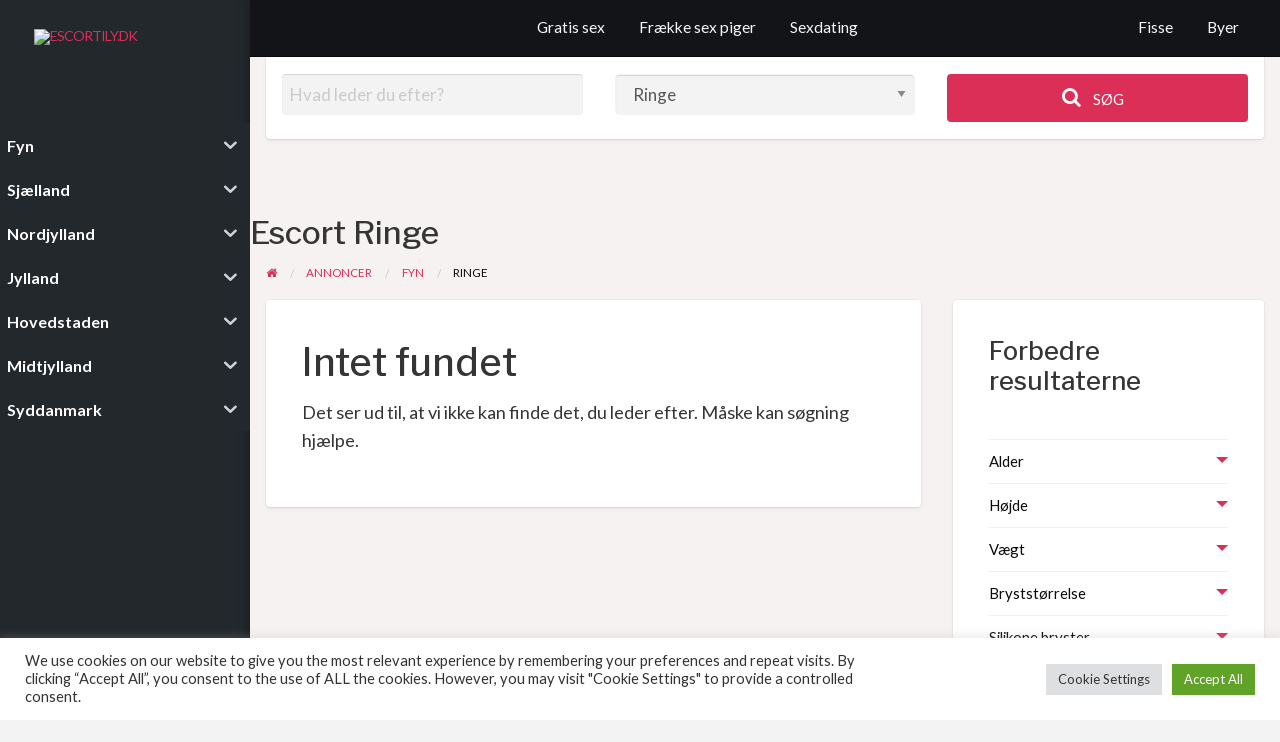

--- FILE ---
content_type: text/html; charset=UTF-8
request_url: https://www.escortily.dk/escort/syddanmark/ringe/
body_size: 53927
content:
<!DOCTYPE html>
<html lang="da-DK" prefix="og: https://ogp.me/ns#" class="no-js">
<head>
<meta charset="UTF-8">
<meta name="viewport" content="width=device-width, initial-scale=1">
<link rel="profile" href="http://gmpg.org/xfn/11">
<title>Escort Ringe - Find escort i Ringe</title>
<!-- Search Engine Optimization by Rank Math PRO - https://rankmath.com/ -->
<meta name="description" content="Find nye &amp; verificerede ledsagere i Ringe på escortily.dk. Se blondiner eller brunetter i dit lokalområde. Ring eller sms."/>
<meta name="robots" content="follow, index, max-snippet:-1, max-video-preview:-1, max-image-preview:large"/>
<link rel="canonical" href="https://www.escortily.dk/escort/fyn/ringe/" />
<meta property="og:locale" content="da_DK" />
<meta property="og:type" content="article" />
<meta property="og:title" content="Escort Ringe - Find escort i Ringe" />
<meta property="og:description" content="Find nye &amp; verificerede ledsagere i Ringe på escortily.dk. Se blondiner eller brunetter i dit lokalområde. Ring eller sms." />
<meta property="og:url" content="https://www.escortily.dk/escort/fyn/ringe/" />
<meta property="og:site_name" content="Escortily.dk" />
<meta name="twitter:card" content="summary_large_image" />
<meta name="twitter:title" content="Escort Ringe - Find escort i Ringe" />
<meta name="twitter:description" content="Find nye &amp; verificerede ledsagere i Ringe på escortily.dk. Se blondiner eller brunetter i dit lokalområde. Ring eller sms." />
<script type="application/ld+json" class="rank-math-schema-pro">{"@context":"https://schema.org","@graph":[{"@type":"Organization","@id":"https://www.escortily.dk/#organization","name":"Escortily.dk","url":"https://www.escortily.dk","logo":{"@type":"ImageObject","@id":"https://www.escortily.dk/#logo","url":"https://bunny-wp-pullzone-wuucbukxk5.b-cdn.net/wp-content/uploads/2024/07/logowh.png","contentUrl":"https://bunny-wp-pullzone-wuucbukxk5.b-cdn.net/wp-content/uploads/2024/07/logowh.png","caption":"Escortily.dk","inLanguage":"da-DK","width":"429","height":"84"}},{"@type":"WebSite","@id":"https://www.escortily.dk/#website","url":"https://www.escortily.dk","name":"Escortily.dk","alternateName":"Escortily","publisher":{"@id":"https://www.escortily.dk/#organization"},"inLanguage":"da-DK"},{"@type":"BreadcrumbList","@id":"https://www.escortily.dk/escort/fyn/ringe/#breadcrumb","itemListElement":[{"@type":"ListItem","position":"1","item":{"@id":"https://www.escortily.dk","name":"Home"}},{"@type":"ListItem","position":"2","item":{"@id":"https://www.escortily.dk/escort/fyn/ringe/","name":"Ringe"}}]},{"@type":"CollectionPage","@id":"https://www.escortily.dk/escort/fyn/ringe/#webpage","url":"https://www.escortily.dk/escort/fyn/ringe/","name":"Escort Ringe - Find escort i Ringe","isPartOf":{"@id":"https://www.escortily.dk/#website"},"inLanguage":"da-DK","breadcrumb":{"@id":"https://www.escortily.dk/escort/fyn/ringe/#breadcrumb"}}]}</script>
<!-- /Rank Math WordPress SEO plugin -->
<link rel='dns-prefetch' href='//maps.googleapis.com' />
<link rel='dns-prefetch' href='//fonts.googleapis.com' />
<link rel='preconnect' href='https://bunny-wp-pullzone-wuucbukxk5.b-cdn.net' />
<link rel="alternate" type="application/rss+xml" title="Escortily.dk &raquo; Feed" href="https://www.escortily.dk/feed/" />
<link rel="alternate" type="application/rss+xml" title="Escortily.dk &raquo;-kommentar-feed" href="https://www.escortily.dk/comments/feed/" />
<link rel="alternate" type="application/rss+xml" title="Escortily.dk &raquo; Ringe By Feed" href="https://www.escortily.dk/escort/fyn/ringe/feed/" />
<style type="text/css" id="custom-theme-colors" >
/* ClassiPress Custom Color Scheme */
.theme-custom a {
color: #db2f57;
}
.theme-custom a:hover, .theme-custom a:focus {
color: #cd234b;
}
.theme-custom .button {
background-color: #db2f57;
color: #FEFEFE;
}
.theme-custom .button:hover, .theme-custom .button:focus {
background-color: #cd234b;
color: #FEFEFE;
}
.theme-custom .button.primary {
background-color: #db2f57;
}
.theme-custom .button.primary:hover, .theme-custom .button.primary:focus {
background-color: #cd234b;
color: #FEFEFE;
}
.theme-custom .button.hollow {
border-color: #db2f57;
color: #db2f57;
background-color: transparent;
}
.theme-custom .button.hollow:hover, .theme-custom .button.hollow:focus {
background-color: #cd234b;
border-color: #cd234b;
color: #FEFEFE;
}
.theme-custom .button.hollow.primary {
border-color: #db2f57;
color: #db2f57;
}
.theme-custom .button.hollow.primary:hover, .theme-custom .button.hollow.primary:focus {
border-color: #cd234b;
color: #cd234b;
}
.theme-custom .button.disabled:hover, .theme-custom .button.disabled:focus {
background-color: #db2f57;
}
.theme-custom .button.disabled.primary:hover, .theme-custom .button.disabled.primary:focus {
background-color: #db2f57;
}
.theme-custom .accordion-title {
color: #db2f57;
}
.theme-custom .is-accordion-submenu-parent > a::after {
border-color: #db2f57 transparent transparent;
}
.theme-custom .badge {
background: #db2f57;
}
.theme-custom .breadcrumbs a {
color: #db2f57;
}
.theme-custom .button-group.primary .button {
background-color: #db2f57;
}
.theme-custom .button-group.primary .button:hover, .theme-custom .button-group.primary .button:focus {
background-color: #cd234b;
color: #FEFEFE;
}
.theme-custom .menu .active > a {
background: #db2f57;
}
.theme-custom .is-drilldown-submenu-parent > a::after {
border-color: transparent transparent transparent #db2f57;
}
.theme-custom .js-drilldown-back > a::before {
border-color: transparent #db2f57 transparent transparent;
}
.theme-custom .dropdown.menu > li.is-dropdown-submenu-parent > a::after {
border-color: #db2f57 transparent transparent;
}
.theme-custom .dropdown.menu.vertical > li.opens-left > a::after {
border-color: transparent #db2f57 transparent transparent;
}
.theme-custom .dropdown.menu.vertical > li.opens-right > a::after {
border-color: transparent transparent transparent #db2f57;
}
.theme-custom .dropdown.menu.medium-horizontal > li.is-dropdown-submenu-parent > a::after {
border-color: #db2f57 transparent transparent;
}
.theme-custom .dropdown.menu.medium-vertical > li.opens-left > a::after {
border-color: transparent #db2f57 transparent transparent;
}
.theme-custom .dropdown.menu.medium-vertical > li.opens-right > a::after {
border-color: transparent transparent transparent #db2f57;
}
.theme-custom .dropdown.menu.large-horizontal > li.is-dropdown-submenu-parent > a::after {
border-color: #db2f57 transparent transparent;
}
.theme-custom .dropdown.menu.large-vertical > li.opens-left > a::after {
border-color: transparent #db2f57 transparent transparent;
}
.theme-custom .dropdown.menu.large-vertical > li.opens-right > a::after {
border-color: transparent transparent transparent #db2f57;
}
.theme-custom .is-dropdown-submenu .is-dropdown-submenu-parent.opens-left > a::after {
border-color: transparent #db2f57 transparent transparent;
}
.theme-custom .is-dropdown-submenu .is-dropdown-submenu-parent.opens-right > a::after {
border-color: transparent transparent transparent #db2f57;
}
.theme-custom .pagination .current {
background: #db2f57;
}
.theme-custom .pagination .current a:hover, .theme-custom .pagination .current a:focus, .theme-custom .pagination .current a:active {
color: inherit;
background: #db2f57;
}
.theme-custom .progress.primary .progress-meter {
background-color: #db2f57;
}
.theme-custom .progress-meter {
background-color: #db2f57;
}
.theme-custom .slider-handle {
background-color: #db2f57;
}
.theme-custom input:checked ~ .switch-paddle {
background: #db2f57;
}
.theme-custom .tabs.primary {
border-bottom: 3px solid #db2f57 !important;
}
.theme-custom .tabs.primary > .tabs-title > a[aria-selected='true'] {
background: #db2f57;
color: #FEFEFE;
}
.theme-custom .tabs.primary > .tabs-title > a:hover, .theme-custom .tabs.primary > .tabs-title > a:focus {
background: #cd234b;
color: #FEFEFE;
}
.theme-custom .progress-indicator > li.is-complete {
color: #db2f57;
}
.theme-custom .progress-indicator > li.is-complete::before, .theme-custom .progress-indicator > li.is-complete::after {
background: #db2f57;
}
.theme-custom .progress-indicator > li.is-complete span {
color: #db2f57;
}
.theme-custom .progress-indicator > li.is-current {
color: #ea869d;
}
.theme-custom .progress-indicator > li.is-current::before {
background: #ea869d;
}
.theme-custom .progress-indicator > li.is-current span {
color: #ea869d;
}
.theme-custom #top-bar-secondary {
background-color: #db2f57;
}
.theme-custom #top-bar-secondary #menu-header > .menu-item > a {
color: #FEFEFE;
}
.theme-custom #topcontrol {
background: #db2f57;
}
.theme-custom #topcontrol:hover {
background: #cd234b;
}
.theme-custom .price-wrap .tag-head {
background: #db2f57;
}
.theme-custom .refine-categories-list-label::after {
border-color: #db2f57 transparent transparent;
}
</style>
<link rel="preload" href="https://bunny-wp-pullzone-wuucbukxk5.b-cdn.net/wp-content/themes/classipress/theme-framework/lib/font-awesome/fonts/fontawesome-webfont.woff2?v=4.7.0" as="font" type="font/woff2" crossorigin="anonymous">
<style id='wp-img-auto-sizes-contain-inline-css' type='text/css'>
img:is([sizes=auto i],[sizes^="auto," i]){contain-intrinsic-size:3000px 1500px}
/*# sourceURL=wp-img-auto-sizes-contain-inline-css */
</style>
<!-- <link rel='stylesheet' id='contact-form-7-css' href='https://www.escortily.dk/wp-content/plugins/contact-form-7/includes/css/styles.css?ver=6.1.4' type='text/css' media='all' /> -->
<!-- <link rel='stylesheet' id='cookie-law-info-css' href='https://www.escortily.dk/wp-content/plugins/cookie-law-info/legacy/public/css/cookie-law-info-public.css?ver=3.3.9.1' type='text/css' media='all' /> -->
<!-- <link rel='stylesheet' id='cookie-law-info-gdpr-css' href='https://www.escortily.dk/wp-content/plugins/cookie-law-info/legacy/public/css/cookie-law-info-gdpr.css?ver=3.3.9.1' type='text/css' media='all' /> -->
<!-- <link rel='stylesheet' id='iksm-public-style-css' href='https://www.escortily.dk/wp-content/plugins/iks-menu/assets/css/public.css?ver=1.12.6' type='text/css' media='all' /> -->
<link rel="stylesheet" type="text/css" href="//www.escortily.dk/wp-content/cache/wpfc-minified/f441if4o/3xtlb.css" media="all"/>
<link rel='stylesheet' id='foundation-css' href='https://bunny-wp-pullzone-wuucbukxk5.b-cdn.net/wp-content/themes/classipress/assets/css/foundation.min.css?ver=6.2.4' type='text/css' media='all' />
<link rel='stylesheet' id='slick-css' href='https://bunny-wp-pullzone-wuucbukxk5.b-cdn.net/wp-content/themes/classipress/assets/js/lib/slick/slick.min.css?ver=1.6.0' type='text/css' media='all' />
<link rel='stylesheet' id='slick-theme-css' href='https://bunny-wp-pullzone-wuucbukxk5.b-cdn.net/wp-content/themes/classipress/assets/js/lib/slick/slick-theme.min.css?ver=1.6.0' type='text/css' media='all' />
<link rel='stylesheet' id='at-main-css' href='https://bunny-wp-pullzone-wuucbukxk5.b-cdn.net/wp-content/themes/classipress/assets/css/style.min.css?ver=4.2.6' type='text/css' media='all' />
<style id='at-main-inline-css' type='text/css'>
/* ClassiPress Header Top Bar Background Color */
.header #first-top-bar {
background-color: #0a0a0a;
}
/* ClassiPress Header Background Color */
.header #top-bar-primary {
background-color: #131418;
}
.header #top-bar-primary {
border-bottom: 1px solid #08080a;
}
/* ClassiPress Primary Header Links Color */
#top-bar-primary li.menu-item a {
color: #f7f7f7;
}
#top-bar-primary li.menu-item a:focus, #top-bar-primary li.menu-item a:hover {
color: #dddddd;
}
/* ClassiPress Sticky Header Background Color */
.sticky-header:not(.shrink_sticky_title_bar) #sticky_header.is-stuck #top-bar-primary,
.sticky-header:not(.shrink_sticky_nav_bar) #sticky_header.is-stuck #top-bar-secondary,
.sticky-header:not(.shrink_sticky_top_bar) #sticky_header.is-stuck #first-top-bar {
background-color: #0f0f0f;
}
.sticky-header:not(.shrink_sticky_title_bar) #sticky_header.is-stuck #top-bar-primary {
border-bottom: 1px solid #020202;
}
/* ClassiPress Sticky Header Text Color */
.sticky-header:not(.shrink_sticky_top_bar) #sticky_header.is-stuck #first-top-bar nav > ul > li > a,
.sticky-header:not(.shrink_sticky_title_bar) #sticky_header.is-stuck #top-bar-primary,
.sticky-header:not(.shrink_sticky_title_bar) #sticky_header.is-stuck #top-bar-primary li.menu-item a,
.sticky-header:not(.shrink_sticky_nav_bar) #sticky_header.is-stuck #top-bar-secondary #menu-header > .menu-item > a {
color: #e8e8e8;
}
.sticky-header:not(.shrink_sticky_top_bar) #sticky_header.is-stuck #first-top-bar nav > ul > li > a:focus,
.sticky-header:not(.shrink_sticky_top_bar) #sticky_header.is-stuck #first-top-bar nav > ul > li > a:hover,
.sticky-header:not(.shrink_sticky_top_bar) #sticky_header.is-stuck #first-top-bar nav > ul > li > a:active,
.sticky-header:not(.shrink_sticky_title_bar) #sticky_header.is-stuck #top-bar-primary li.menu-item a:focus,
.sticky-header:not(.shrink_sticky_title_bar) #sticky_header.is-stuck #top-bar-primary li.menu-item a:hover,
.sticky-header:not(.shrink_sticky_nav_bar) #sticky_header.is-stuck #top-bar-secondary #menu-header > .menu-item > a:focus,
.sticky-header:not(.shrink_sticky_nav_bar) #sticky_header.is-stuck #top-bar-secondary #menu-header > .menu-item > a:hover,
.sticky-header:not(.shrink_sticky_nav_bar) #sticky_header.is-stuck #top-bar-secondary #menu-header > .menu-item > a:active {
color: #ffffff;
}
/* ClassiPress Global Text Color */
body {
color: #353535;
}
/* ClassiPress Footer Background Color */
#footer {
background-color: #0a0a0a;
}
/* ClassiPress Fonts */
body {
font-family: 'Lato', sans-serif;
}
.h1, .h2, .h3, .h4, .h5, .h6, h1, h2, h3, h4, h5, h6 {
font-family: 'Libre Franklin', sans-serif;
}
/* ClassiPress Header Height */
.header #top-bar-primary {
padding-top: 0.5rem;
padding-bottom: 0.5rem;
}
/* Header Site Title */
.header .site-title {
clip: rect(1px, 1px, 1px, 1px);
position: absolute;
}
/* Header Site Tagline */
.header .site-description {
clip: rect(1px, 1px, 1px, 1px);
position: absolute;
}
/*# sourceURL=at-main-inline-css */
</style>
<link rel='stylesheet' id='chld_thm_cfg_child-css' href='https://bunny-wp-pullzone-wuucbukxk5.b-cdn.net/wp-content/themes/classipress-child/style.css?ver=6.9' type='text/css' media='all' />
<link rel='stylesheet' id='font-awesome-css' href='https://bunny-wp-pullzone-wuucbukxk5.b-cdn.net/wp-content/themes/classipress/theme-framework/lib/font-awesome/css/font-awesome.min.css?ver=4.7.0' type='text/css' media='all' />
<link rel='stylesheet' id='google-fonts-css' href='//fonts.googleapis.com/css?family=Roboto%3A400%2C500%7CSanchez%7CLato%3Aregular%2Citalic%2C700%7CLibre+Franklin%3A500%2C500italic%2C600&#038;ver=6.9' type='text/css' media='all' />
<!-- <link rel='stylesheet' id='taxopress-frontend-css-css' href='https://www.escortily.dk/wp-content/plugins/simple-tags/assets/frontend/css/frontend.css?ver=3.43.0' type='text/css' media='all' /> -->
<!-- <link rel='stylesheet' id='jquery-lazyloadxt-spinner-css-css' href='//www.escortily.dk/wp-content/plugins/a3-lazy-load/assets/css/jquery.lazyloadxt.spinner.css?ver=6.9' type='text/css' media='all' /> -->
<!-- <link rel='stylesheet' id='a3a3_lazy_load-css' href='//www.escortily.dk/wp-content/uploads/sass/a3_lazy_load.min.css?ver=1758177231' type='text/css' media='all' /> -->
<link rel="stylesheet" type="text/css" href="//www.escortily.dk/wp-content/cache/wpfc-minified/dfhd545u/3xtlb.css" media="all"/>
<script type="text/javascript" id="jquery-core-js-extra">
/* <![CDATA[ */
var AppThemes = {"ajaxurl":"/wp-admin/admin-ajax.php","current_url":"https://www.escortily.dk/escort/syddanmark/ringe/"};
//# sourceURL=jquery-core-js-extra
/* ]]> */
</script>
<script type="text/javascript" src="https://bunny-wp-pullzone-wuucbukxk5.b-cdn.net/wp-includes/js/jquery/jquery.min.js?ver=3.7.1" id="jquery-core-js"></script>
<script type="text/javascript" src="https://bunny-wp-pullzone-wuucbukxk5.b-cdn.net/wp-includes/js/jquery/jquery-migrate.min.js?ver=3.4.1" id="jquery-migrate-js"></script>
<script type="text/javascript" id="jquery-js-after">
/* <![CDATA[ */
var AppThemes = {"ajaxurl":"\/wp-admin\/admin-ajax.php","current_url":"https:\/\/www.escortily.dk\/escort\/syddanmark\/ringe\/"};
//# sourceURL=jquery-js-after
/* ]]> */
</script>
<script type="text/javascript" id="cookie-law-info-js-extra">
/* <![CDATA[ */
var Cli_Data = {"nn_cookie_ids":[],"cookielist":[],"non_necessary_cookies":[],"ccpaEnabled":"","ccpaRegionBased":"","ccpaBarEnabled":"","strictlyEnabled":["necessary","obligatoire"],"ccpaType":"gdpr","js_blocking":"1","custom_integration":"","triggerDomRefresh":"","secure_cookies":""};
var cli_cookiebar_settings = {"animate_speed_hide":"500","animate_speed_show":"500","background":"#FFF","border":"#b1a6a6c2","border_on":"","button_1_button_colour":"#61a229","button_1_button_hover":"#4e8221","button_1_link_colour":"#fff","button_1_as_button":"1","button_1_new_win":"","button_2_button_colour":"#333","button_2_button_hover":"#292929","button_2_link_colour":"#444","button_2_as_button":"","button_2_hidebar":"","button_3_button_colour":"#dedfe0","button_3_button_hover":"#b2b2b3","button_3_link_colour":"#333333","button_3_as_button":"1","button_3_new_win":"","button_4_button_colour":"#dedfe0","button_4_button_hover":"#b2b2b3","button_4_link_colour":"#333333","button_4_as_button":"1","button_7_button_colour":"#61a229","button_7_button_hover":"#4e8221","button_7_link_colour":"#fff","button_7_as_button":"1","button_7_new_win":"","font_family":"inherit","header_fix":"","notify_animate_hide":"1","notify_animate_show":"","notify_div_id":"#cookie-law-info-bar","notify_position_horizontal":"right","notify_position_vertical":"bottom","scroll_close":"","scroll_close_reload":"","accept_close_reload":"","reject_close_reload":"","showagain_tab":"","showagain_background":"#fff","showagain_border":"#000","showagain_div_id":"#cookie-law-info-again","showagain_x_position":"100px","text":"#333333","show_once_yn":"","show_once":"10000","logging_on":"","as_popup":"","popup_overlay":"1","bar_heading_text":"","cookie_bar_as":"banner","popup_showagain_position":"bottom-right","widget_position":"left"};
var log_object = {"ajax_url":"https://www.escortily.dk/wp-admin/admin-ajax.php"};
//# sourceURL=cookie-law-info-js-extra
/* ]]> */
</script>
<script src='//www.escortily.dk/wp-content/cache/wpfc-minified/ma8sjk1g/2ltve.js' type="text/javascript"></script>
<!-- <script type="text/javascript" src="https://www.escortily.dk/wp-content/plugins/cookie-law-info/legacy/public/js/cookie-law-info-public.js?ver=3.3.9.1" id="cookie-law-info-js"></script> -->
<!-- <script type="text/javascript" src="https://www.escortily.dk/wp-content/plugins/iks-menu/assets/js/public.js?ver=1.12.6" id="iksm-public-script-js"></script> -->
<!-- <script type="text/javascript" src="https://www.escortily.dk/wp-content/plugins/iks-menu/assets/js/menu.js?ver=1.12.6" id="iksm-menu-script-js"></script> -->
<script type="text/javascript" src="//maps.googleapis.com/maps/api/js?libraries=geometry,places&amp;region=us&amp;language=en&amp;unit=mi&amp;key" id="google-maps-api-js"></script>
<script src='//www.escortily.dk/wp-content/cache/wpfc-minified/1fxjayfz/2lt75.js' type="text/javascript"></script>
<!-- <script type="text/javascript" src="https://www.escortily.dk/wp-content/plugins/simple-tags/assets/frontend/js/frontend.js?ver=3.43.0" id="taxopress-frontend-js-js"></script> -->
<link rel="https://api.w.org/" href="https://www.escortily.dk/wp-json/" /><link rel="alternate" title="JSON" type="application/json" href="https://www.escortily.dk/wp-json/wp/v2/ad_cat/30913" /><link rel="EditURI" type="application/rsd+xml" title="RSD" href="https://www.escortily.dk/xmlrpc.php?rsd" />
<meta name="generator" content="WordPress 6.9" />
<style type="text/css" id="iksm-dynamic-style"></style>
<meta name="generator" content="ClassiPress 4.2.6" />
<link rel="alternate" type="application/rss+xml" title="RSS 2.0" href="https://www.escortily.dk/feed/?post_type=ad_listing">
<meta property="og:type" content="website" />
<meta property="og:locale" content="da_DK" />
<meta property="og:site_name" content="Escortily.dk" />
<meta property="og:image" content="https://bunny-wp-pullzone-wuucbukxk5.b-cdn.net/wp-content/themes/classipress/assets/images/admin/cp_logo_black.png" />
<meta property="og:url" content="https://www.escortily.dk/escort/fyn/ringe/" />
<meta property="og:title" content="Ringe" />
<style type="text/css" id="custom-background-css">
#content.off-canvas-content { background-color: #f7f2f2; }
</style>
<script type="text/javascript" id="google_gtagjs" src="https://www.googletagmanager.com/gtag/js?id=G-1YYBK5XSWD" async="async"></script>
<script type="text/javascript" id="google_gtagjs-inline">
/* <![CDATA[ */
window.dataLayer = window.dataLayer || [];function gtag(){dataLayer.push(arguments);}gtag('js', new Date());gtag('config', 'G-1YYBK5XSWD', {} );
/* ]]> */
</script>
<link rel="icon" href="https://bunny-wp-pullzone-wuucbukxk5.b-cdn.net/wp-content/uploads/2024/07/cropped-favicon-32x32.png" sizes="32x32" />
<link rel="icon" href="https://bunny-wp-pullzone-wuucbukxk5.b-cdn.net/wp-content/uploads/2024/07/cropped-favicon-192x192.png" sizes="192x192" />
<link rel="apple-touch-icon" href="https://bunny-wp-pullzone-wuucbukxk5.b-cdn.net/wp-content/uploads/2024/07/cropped-favicon-180x180.png" />
<meta name="msapplication-TileImage" content="https://bunny-wp-pullzone-wuucbukxk5.b-cdn.net/wp-content/uploads/2024/07/cropped-favicon-270x270.png" />
<style type="text/css" id="wp-custom-css">
@media screen and (min-width: 40em){
.listing-wrap .item-cover {
height: 18rem;
}
}
/*
@media screen and (min-width: 64em){
.content-inner, .widget, .app-form>fieldset {
padding: 0.5em;
} 
}
.content-inner, .widget, .app-form>fieldset {
padding: 0.5em;
}*/
.header .custom-logo-link img {
max-height: 40px;
}
/*
.content-wrap, .widget, .app-form>fieldset {
box-shadow: 0 0 0 2px rgb(219 47 87 / 65%), 0 1px 1px 0 rgb(0 0 0 / 5%), 0 2px 5px 0 rgb(0 0 0 / 5%);
}*/
/*
#searchbar .content-wrap, .widget, .app-form>fieldset {
box-shadow: 0 0 0 1px #f0f0f0 ;
}*/
.listing-item.featured {
background: #FCE6E2;
}
.label.warning, .label.warning a {
background: #9d1e1e;
background-repeat: no-repeat;
background-attachment: scroll;
background-position: 0% 0%;
background-clip: border-box;
background-origin: padding-box;
background-size: cover;
display: inline;
float: right;
margin-right:-11px;
margin-top: -11px;
z-index: 107;
position: relative;
margin-bottom: -70px;
border-radius: 1px;
}
#top-bar-secondary{
display:none !important;
}
.theme-custom #top-bar-secondary, .sticky-header:not(.shrink_sticky_nav_bar) #sticky_header.is-stuck #top-bar-secondary{
background-color:transparent;
}
#top-bar-secondary .row{
height:2.4em;
max-width: 100rem;
display: flex;
align-items: center;
justify-content: center;
}
.is-dropdown-submenu a{
color: #666 !important;
}
.from-blog .side-meta {
display: none;
}
.page-header .rss-link-icon {
display: none;
}
.widget_cp_widget_listing_content footer.entry-footer {
}
.listing-photo-grid-main img{
width: 100%;}
.listing-photo-grid-sub img{
width: 100%;}
.um input[type=submit].um-button, .um input[type=submit].um-button:focus, .um a.um-button, .um a.um-button.um-disabled:hover, .um a.um-button.um-disabled:focus, .um a.um-button.um-disabled:active {
background: #b22222;
}
.um input[type=submit].um-button:hover, .um a.um-button:hover {
background-color: #cd234b;
}
@media screen and (min-width: 40em){
#menu-header.menu.medium-horizontal>li {
display:block;
}}
#menu-header.menu.medium-horizontal>li {
font-weight:600;
}
#menu-header.menu.medium-horizontal>li:hover {
background-color:#db2f57;
}
@media screen and (min-width: 40em){
.btn{
align-items: center;
justify-content: center;
position: relative;
display: inline-block;
vertical-align: middle;
cursor: pointer;
width: 20px;
height: 16px;
position: fixed;
bottom: 1px;
/* right: 5px; */
/* left: auto; */
/* opacity: 1; */
cursor: pointer;
background: rgb(205, 35, 75, 0.85);
color: #FFF;
text-align: center;
display: inline-block;
width: 35px;
height: 35px;
border: none;
border-radius: 4px;
background-clip: padding-box;
transition: background-color 0.25s ease-out, color 0.25s ease-out;
display:none;
}
.fa-search{
position: relative;
bottom:1px;
right:9px;
font-size: 20px;}
}
.btn:hover {
background: #cd234b;
}
}
.entry-cover .fixed-cover .text-center .no-image, .entry-footer, .comments-wrap{
display:none;
}
.descr, .post-ads {margin-bottom:2em;}
@media screen and (min-width: 40em){
.listing-wrap article {
height: 27.5rem;
}}
.list-inline>li {
padding-left:0;
}
.recent-ads .recent-ad-meta .fa {
margin-right: 0.2rem;
}
.off-canvas-wrapper {
background: #23282D;
}
.amount{
display:none;
}
input[type='submit']{background-color:#db2f57;}
input[type='submit']:hover{background-color:#cd234b;}
.title-bar {
}
.kontakte{margin-bottom:1.2em;}
.kontakte-foon {
margin-right: 5px;
border-radius: 3px;
background-color: #353535;
font-weight: 400;
display: inline-block;
font-size: 13px;
padding: 5px 10px;
width: auto;
color: #fff!important;
text-align: center;
}
.kontakte-whapp {
margin-right: 5px;
border-radius: 3px;
background-color: #31a551;
font-weight: 400;
display: inline-block;
font-size: 13px;
padding: 5px 10px;
width: auto;
color: #fff!important;
text-align: center;
}
.content-wrap, .widget, .app-form>fieldset {
margin-bottom: 1em;
}
@media screen and (min-width: 40em){
.home-widget-head-wrap {
margin-bottom: 1em;
}}
.title-bar{
position: fixed;
z-index: 1000;
width:100%;
}
@media screen and (max-width: 40em){
#searchbar{padding-top:50px;}
/*.home .title-bar{margin-top:-30px;}*/
.home #searchbar{padding-top:50px;}
.title-bar-title .menu>li>a{color:#171717; padding:.1rem .2rem; font-size:16px;}
}
.off-canvas {background: #23282D; }
.menu-header .theme-red a:hover, .theme-red a:focus {
color: #fff;
}
.widget-ad-categories .listing-cats a{
font-size:0.9em;
padding:10px 5px 10px 5px;}
#cp_widget_listing_latest-7 .content-inner{
padding: .6em;
}
.listing-carousel-header a{
color:#fff;
}
/* main grid */
#cp_widget_listing_latest-5 .content-inner{
padding: .6em;
}
.post-item .entry-title, .listing-item .entry-title, .post-search .entry-title, .item-single-featured .entry-title {
margin-bottom: 1rem;
overflow: hidden;
text-overflow: ellipsis;
}
.entry-header .listing-meta{
margin-top: -.8em;
color:#000 !important;
}
.entry-header .listing-meta a{
color:#333 !important;
font-weight:600;
}
.kontakte-seite {
margin-right: 5px;
border-radius: 3px;
background-color: #b22222;
font-weight: 400;
display: inline-block;
font-size: 15px;
padding: 5px 10px;
width: auto;
color: #fff!important;
text-align: center;
}
@media screen and (min-width: 40em){
.listing-wrap article {
height: 23rem;
}}
.label.warning, .label.warning a {
background: #9d1e1e;
background-repeat: no-repeat;
background-attachment: scroll;
background-position: 0% 0%;
background-clip: border-box;
background-origin: padding-box;
background-size: cover;
display: inline;
float: right;
margin-right: 0;
margin-top: 0;
z-index: 107;
position: relative;
margin-bottom: -70px;
border-radius: 1px;
font-weight:500;
}
/* end main grid */
/* listing */
.listing-owner{
}
.entry-location .fa{
color:#ef4d48 !important;
}
.entry-location li{
color:#333 !important;
}
.entry-location a{
color:#000 !important;
font-weight:600;
}
.listing-carousel-photo .button{
max-width:60%;
margin:auto;
}
.entry-cta{
display:none;
}
/* end listing */
/* mmenu  */
.title-bar-left button::after {
content: " Byer";
}
.title-bar-left button{
margin-left:3em
}
.title-bar-right button::after {
content: " Menu";
}
@media screen and (max-width: 40em){
.header .custom-logo-link img {
max-height: 25px;
}
#cp_widget_listing_author-3{display:none;}
#menu-links-1{display:none;}
}
@media screen and (min-width: 40em){
#cp_widget_listing_author-4{display:none;}
}
.mobile-hr {
border-bottom: none;
}
/* end mmenu */
.home-top-area #text-8{
padding-top: 20px;
}
/* featured ribbon */
article.featured.listing-item .item-cover:after{
content: "TOP ESCORT";
font-size:8px;
color: #fff;
background: #a81c34;
background: -webkit-gradient(linear,left top,left bottom,from(#ed3857),to(#a81c34));
background: -o-linear-gradient(top,#ed3857 0,#a81c34 100%);
background: linear-gradient(180deg,#ed3857 0,#a81c34 100%);
position: relative;
width: 40px;
height: 40px;
font-weight: 900;
text-transform: uppercase;
border-radius: 50%;
margin-top: -10px;
/* word-break: break-word;*/
padding: 8px 6px 0;
position: absolute;
top: 1px;
left: 1px;
margin-top: 2px;
margin-left: 2px;
text-align:center;
}
#cp_widget_listing_latest-5 article.featured.listing-item .item-cover:after{
content: "TOP ESCORT";
font-size:7px;
padding: 8px 6px 0;
}
/* end featured ribbon */
#nav_menu-13 #menu-toptags li{
margin-right: 15px;
margin-left: 10px;
border-radius: 3px;
background-color: #ef4d48;
font-weight: 400;
display: inline-block;
font-size: 15px;
padding: 5px 10px;
width: auto;
color: #fff!important;
text-align: center;
}
#nav_menu-13 #menu-toptags li a{
color: #fff!important;
padding: 5px 10px;
}
/* img */
.listing-photos-modal .slick-slide img {
max-height: 80% !important;
}
.slick-dots {
position: absolute;
bottom: -15px !important;
}
ul.slick-dots li button:before {
font-size: 15px !important;
}
/* end img */
.archive .listing-owner, .stats{display:none !important;}
.entry-header .featured-label{display:none;} 
/*menu tags ad */
#menu-linksad {
list-style-type: none;
margin: 0;
padding: 0;
overflow: hidden;
}
#menu-linksad li{
float: left;    
padding: 7px 10px;
}
#menu-linksad .menu-item-object-custom  a{
border-radius: 3px;
background-color: #B22222 !important;
font-weight: 600;
font-size: 14px;
width: auto;
color: #fff!important;
text-align: center;
white-space: nowrap;
}
/*end menu tags ad */
/* ad tags */
.post-tags span {display:none;}
.post-tags span:nth-child(-n+30) {display:inline-block !important;}
.entry-footer .cp_listed, .cp_expires, .label, .post-stats, .hero-listing-bar, .reset-stats-link{display:none;}
/* end ad tags */
/* offcanv content pc */
@media screen and (min-width: 40em){
.off-canv{position: absolute;
z-index: ;
max-height: 100%;
overflow-y: auto;
transform: translateX(0);
top: 0;
}
#content{margin-left:250px;}
.off-canv .widget  {
background-color:#fff;
width: 250px;}
.off-canv .close-button{display:none;}
.off-canv .parent-cat a {
color:#db2f57;}
.off-canv .sub-cat-list a {
color:#eee;}
.off-canv .title
{
max-width:250px;
padding: 0.7rem 1rem;
text-transform: uppercase;
letter-spacing: -1px;
font-size: 14px;
margin-top: 5px;
}
.primary-header-wrap .site-branding{display:none;}
}
@media screen and (max-width: 40em){
.off-canv {display:none;}
}
/* end offcanv content pc */
/* offcanv content mob */
@media screen and (max-width: 40em){
.off-canvas{
background: #23282D;
}
.off-canvas .widget  {
background-color:#23282D;
}
.off-canvas .parent-cat a {
color:#db2f57;}
.off-canvas .sub-cat-list a {
color:#eee;}
.off-canvas .title
{
max-width:250px;
padding: 0.7rem 1rem;
text-transform: uppercase;
letter-spacing: -1px;
font-size: 14px;
margin-top: 5px;
}
}
/* end offcanv content mob */
article.post .entry-footer{display:none;}
.entry-wrap article {
height: 20rem;
}
.archive article.featured.listing-item .item-cover:after {
position:relative;
min-height:40px !important;
width:40px !important;
border-radius:0;
padding: 8px 6px 6px;
}
/* top menu  */
.lght{background-color:#fff !important;}
.lght ul { list-style-type: none;
margin: 0;
}
.lght li {display: inline !important;
float: left;
}
.lght li a{ display: block;
text-align: center;
text-decoration: none;
font-weight:600;
text-transform:uppercase;
font-size:12px;
padding: 5px 8px;
}
.title-bar{position: fixed !important;}
.lght{display: flex;
justify-content: center;}
.drk{margin-top:38px;}
#menu-lnks-1{display:none;} 
@media screen and (max-width: 40em){
#searchbar{padding-top:90px;}
.home #searchbar{padding-top:90px;}
}
/* top menu end */
.post-tags{display:none;}
.post-ads{float:left;}
.listing-photos-modal-content .widget_nav_menu a {color: #fff;
font-weight: bold;}
.listing-photos-modal .slick-slide img {
max-height: 80% !important;
width:auto;
}
.reveal.without-overlay {
top:0  !important;
}
/* native ads */
.exo-native-widget {
flex-wrap: wrap;
justify-content: space-between;
gap: 15px;
padding: 15px 0;
max-width: 100%;
}
.exo-native-widget-item-container {
flex: 1 1 calc(25% - 15px);
display: flex
;
flex-direction: column;
border-radius: 12px;
outline-offset:-.2em; 
transition: transform 0.2s, box-shadow 0.2s;
background-color: #fff;
}
.exo-native-widget-item {
text-decoration: none;
color: inherit;
display: flex
;
flex-direction: column;
height: 100%;
position: relative;
}
.exo-native-widget-item-image-wrapper {
width: 100%;
height: 250px;
overflow: hidden;
position: relative;
}
.online-now-banner {
position: absolute;
top: 8px;
right: 8px;
background-color: #28a745;
color: white;
font-size: 12px;
font-weight: bold;
padding: 4px 8px;
border-radius: 15px;
box-shadow: 0 2px 4px rgba(0, 0, 0, 0.25);
z-index: 10;
animation: pulse 1.5s infinite;
}
.exo-native-widget-item-image {
background-repeat: no-repeat;
background-size: cover;
background-position: center;
width: 100%;
height: 100%;
transition: transform 0.3s;
}
.exo-native-widget-item-content {
padding-bottom: 2.5em;
border-radius: 4px;
box-shadow: 0 0 0 1px rgba(0, 0, 0, 0.03), 0 1px 1px 0 rgba(0, 0, 0, 0.05), 0 2px 5px 0 rgba(0, 0, 0, 0.05);
}
@media (min-width: 769px) {
.exo-native-widget-item-content {
padding-bottom: 2.5em;
}
}
.exo-native-widget-item-content {
padding: 12px;
display: flex
;
flex-direction: column;
justify-content: flex-start;
text-align: left;
}
.exo-native-widget-item-title {
font-family: Arial, Helvetica, sans-serif;
font-size: 16px;
font-weight: bold;
color: #2b2b2b;
margin: 0 0 8px;
}
.exo-native-widget-item-brand {
font-family: Arial, Helvetica, sans-serif;
font-size: 13px;
color: #777;
}
/* END native ads */ 		</style>
<style>
.ai-viewports                 {--ai: 1;}
.ai-viewport-3                { display: none !important;}
.ai-viewport-2                { display: none !important;}
.ai-viewport-1                { display: inherit !important;}
.ai-viewport-0                { display: none !important;}
@media (min-width: 768px) and (max-width: 979px) {
.ai-viewport-1                { display: none !important;}
.ai-viewport-2                { display: inherit !important;}
}
@media (max-width: 767px) {
.ai-viewport-1                { display: none !important;}
.ai-viewport-3                { display: inherit !important;}
}
.ai-rotate {position: relative;}
.ai-rotate-hidden {visibility: hidden;}
.ai-rotate-hidden-2 {position: absolute; top: 0; left: 0; width: 100%; height: 100%;}
.ai-list-data, .ai-ip-data, .ai-filter-check, .ai-fallback, .ai-list-block, .ai-list-block-ip, .ai-list-block-filter {visibility: hidden; position: absolute; width: 50%; height: 1px; top: -1000px; z-index: -9999; margin: 0px!important;}
.ai-list-data, .ai-ip-data, .ai-filter-check, .ai-fallback {min-width: 1px;}
</style>
<!-- <link rel='stylesheet' id='cookie-law-info-table-css' href='https://www.escortily.dk/wp-content/plugins/cookie-law-info/legacy/public/css/cookie-law-info-table.css?ver=3.3.9.1' type='text/css' media='all' /> -->
<link rel="stylesheet" type="text/css" href="//www.escortily.dk/wp-content/cache/wpfc-minified/jzczz5kb/2lt75.css" media="all"/>
</head>
<body class="archive tax-ad_cat term-ringe term-30913 custom-background wp-custom-logo wp-theme-classipress wp-child-theme-classipress-child sticky-header shrink_sticky_nav_bar theme-custom">
<div class="off-canvas-wrapper">
<div class="off-canvas-wrapper-inner" data-off-canvas-wrapper>
<!-- off-canvas left menu -->
<div class="off-canvas position-left" id="offCanvasLeft" data-off-canvas data-position="left">
<!-- Close button -->
<button class="close-button" aria-label="Luk menuen" type="button" data-close>
<span aria-hidden="true">&times;</span>
</button>
<ul class="mobile-ofc vertical menu">
<li class="title"><a href="https://www.escortily.dk/" class="custom-logo-link" rel="home"><img width="429" height="84" src="https://bunny-wp-pullzone-wuucbukxk5.b-cdn.net/wp-content/uploads/2024/07/logowh.png" class="custom-logo" alt="Escortily.dk" decoding="async" srcset="https://bunny-wp-pullzone-wuucbukxk5.b-cdn.net/wp-content/uploads/2024/07/logowh.png 429w, https://bunny-wp-pullzone-wuucbukxk5.b-cdn.net/wp-content/uploads/2024/07/logowh-200x39.png 200w" sizes="(max-width: 429px) 100vw, 429px" /></a></li>
</ul>
<section id="block-3" class="home-widget widget_block"><div id='iksm-15316' class='iksm iksm-15316 iksm-container'  data-id='15316' data-is-pro='0' data-source='taxonomy'><div class='iksm-terms'><div class='iksm-terms-tree iksm-terms-tree--level-1 iksm-terms-tree--parents' style=''><div class="iksm-terms-tree__inner">
<div class="iksm-term iksm-term--id-30905 iksm-term--parent iksm-term--has-children" data-id="30905">
<div class="iksm-term__inner" tabindex='0'>
<a class="iksm-term__link" href='https://www.escortily.dk/escort/fyn/' target='_self' tabindex='-1'>
<span class="iksm-term__text">Fyn</span>
</a>
<div class="iksm-term__toggle" tabindex="0">
<span class="iksm-term__toggle__inner"><i class='iks-icon-chevron-1'></i></span>
</div>
</div>
<div class='iksm-terms-tree iksm-terms-tree--level-2 iksm-terms-tree--children' style=''><div class="iksm-terms-tree__inner">
<div class="iksm-term iksm-term--id-30907 iksm-term--child" data-id="30907">
<div class="iksm-term__inner" tabindex='0'>
<a class="iksm-term__link" href='https://www.escortily.dk/escort/fyn/svendborg/' target='_self' tabindex='-1'>
<div
class="iksm-term__shifts"
style="width:10px; min-width:10px; max-width:10px;"></div>
<span class="iksm-term__text">Svendborg</span>
</a>
</div>
</div>
<div class="iksm-term iksm-term--id-30908 iksm-term--child" data-id="30908">
<div class="iksm-term__inner" tabindex='0'>
<a class="iksm-term__link" href='https://www.escortily.dk/escort/fyn/nyborg/' target='_self' tabindex='-1'>
<div
class="iksm-term__shifts"
style="width:10px; min-width:10px; max-width:10px;"></div>
<span class="iksm-term__text">Nyborg</span>
</a>
</div>
</div>
<div class="iksm-term iksm-term--id-30909 iksm-term--child" data-id="30909">
<div class="iksm-term__inner" tabindex='0'>
<a class="iksm-term__link" href='https://www.escortily.dk/escort/fyn/middelfart/' target='_self' tabindex='-1'>
<div
class="iksm-term__shifts"
style="width:10px; min-width:10px; max-width:10px;"></div>
<span class="iksm-term__text">Middelfart</span>
</a>
</div>
</div>
<div class="iksm-term iksm-term--id-30910 iksm-term--child" data-id="30910">
<div class="iksm-term__inner" tabindex='0'>
<a class="iksm-term__link" href='https://www.escortily.dk/escort/fyn/faaborg/' target='_self' tabindex='-1'>
<div
class="iksm-term__shifts"
style="width:10px; min-width:10px; max-width:10px;"></div>
<span class="iksm-term__text">Fåborg</span>
</a>
</div>
</div>
<div class="iksm-term iksm-term--id-30911 iksm-term--child" data-id="30911">
<div class="iksm-term__inner" tabindex='0'>
<a class="iksm-term__link" href='https://www.escortily.dk/escort/fyn/assens/' target='_self' tabindex='-1'>
<div
class="iksm-term__shifts"
style="width:10px; min-width:10px; max-width:10px;"></div>
<span class="iksm-term__text">Assens</span>
</a>
</div>
</div>
<div class="iksm-term iksm-term--id-30912 iksm-term--child" data-id="30912">
<div class="iksm-term__inner" tabindex='0'>
<a class="iksm-term__link" href='https://www.escortily.dk/escort/fyn/kerteminde/' target='_self' tabindex='-1'>
<div
class="iksm-term__shifts"
style="width:10px; min-width:10px; max-width:10px;"></div>
<span class="iksm-term__text">Kerteminde</span>
</a>
</div>
</div>
<div class="iksm-term iksm-term--id-30913 iksm-term--child iksm-term--current" data-id="30913">
<div class="iksm-term__inner" tabindex='0'>
<a class="iksm-term__link" href='https://www.escortily.dk/escort/fyn/ringe/' target='_self' tabindex='-1'>
<div
class="iksm-term__shifts"
style="width:10px; min-width:10px; max-width:10px;"></div>
<span class="iksm-term__text">Ringe</span>
</a>
</div>
</div>
<div class="iksm-term iksm-term--id-30914 iksm-term--child" data-id="30914">
<div class="iksm-term__inner" tabindex='0'>
<a class="iksm-term__link" href='https://www.escortily.dk/escort/fyn/otterup/' target='_self' tabindex='-1'>
<div
class="iksm-term__shifts"
style="width:10px; min-width:10px; max-width:10px;"></div>
<span class="iksm-term__text">Otterup</span>
</a>
</div>
</div>
<div class="iksm-term iksm-term--id-30915 iksm-term--child" data-id="30915">
<div class="iksm-term__inner" tabindex='0'>
<a class="iksm-term__link" href='https://www.escortily.dk/escort/fyn/bogense/' target='_self' tabindex='-1'>
<div
class="iksm-term__shifts"
style="width:10px; min-width:10px; max-width:10px;"></div>
<span class="iksm-term__text">Bogense</span>
</a>
</div>
</div>
</div></div>        </div>
<div class="iksm-term iksm-term--id-30916 iksm-term--parent iksm-term--has-children" data-id="30916">
<div class="iksm-term__inner" tabindex='0'>
<a class="iksm-term__link" href='https://www.escortily.dk/escort/sjaelland/' target='_self' tabindex='-1'>
<span class="iksm-term__text">Sjælland</span>
</a>
<div class="iksm-term__toggle" tabindex="0">
<span class="iksm-term__toggle__inner"><i class='iks-icon-chevron-1'></i></span>
</div>
</div>
<div class='iksm-terms-tree iksm-terms-tree--level-2 iksm-terms-tree--children' style=''><div class="iksm-terms-tree__inner">
<div class="iksm-term iksm-term--id-30917 iksm-term--child" data-id="30917">
<div class="iksm-term__inner" tabindex='0'>
<a class="iksm-term__link" href='https://www.escortily.dk/escort/sjaelland/koebenhavn/' target='_self' tabindex='-1'>
<div
class="iksm-term__shifts"
style="width:10px; min-width:10px; max-width:10px;"></div>
<span class="iksm-term__text">København</span>
</a>
</div>
</div>
<div class="iksm-term iksm-term--id-30918 iksm-term--child" data-id="30918">
<div class="iksm-term__inner" tabindex='0'>
<a class="iksm-term__link" href='https://www.escortily.dk/escort/sjaelland/roskilde/' target='_self' tabindex='-1'>
<div
class="iksm-term__shifts"
style="width:10px; min-width:10px; max-width:10px;"></div>
<span class="iksm-term__text">Roskilde</span>
</a>
</div>
</div>
<div class="iksm-term iksm-term--id-30919 iksm-term--child" data-id="30919">
<div class="iksm-term__inner" tabindex='0'>
<a class="iksm-term__link" href='https://www.escortily.dk/escort/sjaelland/helsingoer/' target='_self' tabindex='-1'>
<div
class="iksm-term__shifts"
style="width:10px; min-width:10px; max-width:10px;"></div>
<span class="iksm-term__text">Helsingør</span>
</a>
</div>
</div>
<div class="iksm-term iksm-term--id-30920 iksm-term--child" data-id="30920">
<div class="iksm-term__inner" tabindex='0'>
<a class="iksm-term__link" href='https://www.escortily.dk/escort/sjaelland/hoersholm/' target='_self' tabindex='-1'>
<div
class="iksm-term__shifts"
style="width:10px; min-width:10px; max-width:10px;"></div>
<span class="iksm-term__text">Hørsholm</span>
</a>
</div>
</div>
<div class="iksm-term iksm-term--id-30921 iksm-term--child" data-id="30921">
<div class="iksm-term__inner" tabindex='0'>
<a class="iksm-term__link" href='https://www.escortily.dk/escort/sjaelland/naestved/' target='_self' tabindex='-1'>
<div
class="iksm-term__shifts"
style="width:10px; min-width:10px; max-width:10px;"></div>
<span class="iksm-term__text">Næstved</span>
</a>
</div>
</div>
<div class="iksm-term iksm-term--id-30922 iksm-term--child" data-id="30922">
<div class="iksm-term__inner" tabindex='0'>
<a class="iksm-term__link" href='https://www.escortily.dk/escort/sjaelland/koege/' target='_self' tabindex='-1'>
<div
class="iksm-term__shifts"
style="width:10px; min-width:10px; max-width:10px;"></div>
<span class="iksm-term__text">Køge</span>
</a>
</div>
</div>
<div class="iksm-term iksm-term--id-30923 iksm-term--child" data-id="30923">
<div class="iksm-term__inner" tabindex='0'>
<a class="iksm-term__link" href='https://www.escortily.dk/escort/sjaelland/taastrup/' target='_self' tabindex='-1'>
<div
class="iksm-term__shifts"
style="width:10px; min-width:10px; max-width:10px;"></div>
<span class="iksm-term__text">Taastrup</span>
</a>
</div>
</div>
<div class="iksm-term iksm-term--id-30924 iksm-term--child" data-id="30924">
<div class="iksm-term__inner" tabindex='0'>
<a class="iksm-term__link" href='https://www.escortily.dk/escort/sjaelland/slagelse/' target='_self' tabindex='-1'>
<div
class="iksm-term__shifts"
style="width:10px; min-width:10px; max-width:10px;"></div>
<span class="iksm-term__text">Slagelse</span>
</a>
</div>
</div>
<div class="iksm-term iksm-term--id-30925 iksm-term--child" data-id="30925">
<div class="iksm-term__inner" tabindex='0'>
<a class="iksm-term__link" href='https://www.escortily.dk/escort/sjaelland/hilleroed/' target='_self' tabindex='-1'>
<div
class="iksm-term__shifts"
style="width:10px; min-width:10px; max-width:10px;"></div>
<span class="iksm-term__text">Hillerød</span>
</a>
</div>
</div>
<div class="iksm-term iksm-term--id-30926 iksm-term--child" data-id="30926">
<div class="iksm-term__inner" tabindex='0'>
<a class="iksm-term__link" href='https://www.escortily.dk/escort/sjaelland/holbaek/' target='_self' tabindex='-1'>
<div
class="iksm-term__shifts"
style="width:10px; min-width:10px; max-width:10px;"></div>
<span class="iksm-term__text">Holbæk</span>
</a>
</div>
</div>
<div class="iksm-term iksm-term--id-30927 iksm-term--child" data-id="30927">
<div class="iksm-term__inner" tabindex='0'>
<a class="iksm-term__link" href='https://www.escortily.dk/escort/sjaelland/ringsted/' target='_self' tabindex='-1'>
<div
class="iksm-term__shifts"
style="width:10px; min-width:10px; max-width:10px;"></div>
<span class="iksm-term__text">Ringsted</span>
</a>
</div>
</div>
<div class="iksm-term iksm-term--id-30928 iksm-term--child" data-id="30928">
<div class="iksm-term__inner" tabindex='0'>
<a class="iksm-term__link" href='https://www.escortily.dk/escort/sjaelland/stenloese/' target='_self' tabindex='-1'>
<div
class="iksm-term__shifts"
style="width:10px; min-width:10px; max-width:10px;"></div>
<span class="iksm-term__text">Stenløse</span>
</a>
</div>
</div>
<div class="iksm-term iksm-term--id-30929 iksm-term--child" data-id="30929">
<div class="iksm-term__inner" tabindex='0'>
<a class="iksm-term__link" href='https://www.escortily.dk/escort/sjaelland/birkeroed/' target='_self' tabindex='-1'>
<div
class="iksm-term__shifts"
style="width:10px; min-width:10px; max-width:10px;"></div>
<span class="iksm-term__text">Birkerød</span>
</a>
</div>
</div>
<div class="iksm-term iksm-term--id-30930 iksm-term--child" data-id="30930">
<div class="iksm-term__inner" tabindex='0'>
<a class="iksm-term__link" href='https://www.escortily.dk/escort/sjaelland/farum/' target='_self' tabindex='-1'>
<div
class="iksm-term__shifts"
style="width:10px; min-width:10px; max-width:10px;"></div>
<span class="iksm-term__text">Farum</span>
</a>
</div>
</div>
<div class="iksm-term iksm-term--id-30931 iksm-term--child" data-id="30931">
<div class="iksm-term__inner" tabindex='0'>
<a class="iksm-term__link" href='https://www.escortily.dk/escort/sjaelland/kalundborg/' target='_self' tabindex='-1'>
<div
class="iksm-term__shifts"
style="width:10px; min-width:10px; max-width:10px;"></div>
<span class="iksm-term__text">Kalundborg</span>
</a>
</div>
</div>
<div class="iksm-term iksm-term--id-30932 iksm-term--child" data-id="30932">
<div class="iksm-term__inner" tabindex='0'>
<a class="iksm-term__link" href='https://www.escortily.dk/escort/sjaelland/lilleroed/' target='_self' tabindex='-1'>
<div
class="iksm-term__shifts"
style="width:10px; min-width:10px; max-width:10px;"></div>
<span class="iksm-term__text">Lillerød</span>
</a>
</div>
</div>
<div class="iksm-term iksm-term--id-30933 iksm-term--child" data-id="30933">
<div class="iksm-term__inner" tabindex='0'>
<a class="iksm-term__link" href='https://www.escortily.dk/escort/sjaelland/frederikssund/' target='_self' tabindex='-1'>
<div
class="iksm-term__shifts"
style="width:10px; min-width:10px; max-width:10px;"></div>
<span class="iksm-term__text">Frederikssund</span>
</a>
</div>
</div>
<div class="iksm-term iksm-term--id-30934 iksm-term--child" data-id="30934">
<div class="iksm-term__inner" tabindex='0'>
<a class="iksm-term__link" href='https://www.escortily.dk/escort/sjaelland/solroed-strand/' target='_self' tabindex='-1'>
<div
class="iksm-term__shifts"
style="width:10px; min-width:10px; max-width:10px;"></div>
<span class="iksm-term__text">Solrød Strand</span>
</a>
</div>
</div>
<div class="iksm-term iksm-term--id-30935 iksm-term--child" data-id="30935">
<div class="iksm-term__inner" tabindex='0'>
<a class="iksm-term__link" href='https://www.escortily.dk/escort/sjaelland/korsoer/' target='_self' tabindex='-1'>
<div
class="iksm-term__shifts"
style="width:10px; min-width:10px; max-width:10px;"></div>
<span class="iksm-term__text">Korsør</span>
</a>
</div>
</div>
<div class="iksm-term iksm-term--id-30936 iksm-term--child" data-id="30936">
<div class="iksm-term__inner" tabindex='0'>
<a class="iksm-term__link" href='https://www.escortily.dk/escort/sjaelland/vaerloese/' target='_self' tabindex='-1'>
<div
class="iksm-term__shifts"
style="width:10px; min-width:10px; max-width:10px;"></div>
<span class="iksm-term__text">Værløse</span>
</a>
</div>
</div>
<div class="iksm-term iksm-term--id-30937 iksm-term--child" data-id="30937">
<div class="iksm-term__inner" tabindex='0'>
<a class="iksm-term__link" href='https://www.escortily.dk/escort/sjaelland/frederiksvaerk/' target='_self' tabindex='-1'>
<div
class="iksm-term__shifts"
style="width:10px; min-width:10px; max-width:10px;"></div>
<span class="iksm-term__text">Frederiksværk</span>
</a>
</div>
</div>
<div class="iksm-term iksm-term--id-30938 iksm-term--child" data-id="30938">
<div class="iksm-term__inner" tabindex='0'>
<a class="iksm-term__link" href='https://www.escortily.dk/escort/sjaelland/vordingborg/' target='_self' tabindex='-1'>
<div
class="iksm-term__shifts"
style="width:10px; min-width:10px; max-width:10px;"></div>
<span class="iksm-term__text">Vordingborg</span>
</a>
</div>
</div>
<div class="iksm-term iksm-term--id-30939 iksm-term--child" data-id="30939">
<div class="iksm-term__inner" tabindex='0'>
<a class="iksm-term__link" href='https://www.escortily.dk/escort/sjaelland/haslev/' target='_self' tabindex='-1'>
<div
class="iksm-term__shifts"
style="width:10px; min-width:10px; max-width:10px;"></div>
<span class="iksm-term__text">Haslev</span>
</a>
</div>
</div>
<div class="iksm-term iksm-term--id-30940 iksm-term--child" data-id="30940">
<div class="iksm-term__inner" tabindex='0'>
<a class="iksm-term__link" href='https://www.escortily.dk/escort/sjaelland/hedehusene/' target='_self' tabindex='-1'>
<div
class="iksm-term__shifts"
style="width:10px; min-width:10px; max-width:10px;"></div>
<span class="iksm-term__text">Hedehusene</span>
</a>
</div>
</div>
<div class="iksm-term iksm-term--id-33897 iksm-term--child" data-id="33897">
<div class="iksm-term__inner" tabindex='0'>
<a class="iksm-term__link" href='https://www.escortily.dk/escort/sjaelland/greve/' target='_self' tabindex='-1'>
<div
class="iksm-term__shifts"
style="width:10px; min-width:10px; max-width:10px;"></div>
<span class="iksm-term__text">Greve</span>
</a>
</div>
</div>
<div class="iksm-term iksm-term--id-33898 iksm-term--child" data-id="33898">
<div class="iksm-term__inner" tabindex='0'>
<a class="iksm-term__link" href='https://www.escortily.dk/escort/sjaelland/nykoebing-falster/' target='_self' tabindex='-1'>
<div
class="iksm-term__shifts"
style="width:10px; min-width:10px; max-width:10px;"></div>
<span class="iksm-term__text">Nykøbing Falster</span>
</a>
</div>
</div>
<div class="iksm-term iksm-term--id-33899 iksm-term--child" data-id="33899">
<div class="iksm-term__inner" tabindex='0'>
<a class="iksm-term__link" href='https://www.escortily.dk/escort/sjaelland/soroe/' target='_self' tabindex='-1'>
<div
class="iksm-term__shifts"
style="width:10px; min-width:10px; max-width:10px;"></div>
<span class="iksm-term__text">Sorø</span>
</a>
</div>
</div>
</div></div>        </div>
<div class="iksm-term iksm-term--id-30941 iksm-term--parent iksm-term--has-children" data-id="30941">
<div class="iksm-term__inner" tabindex='0'>
<a class="iksm-term__link" href='https://www.escortily.dk/escort/nordjylland/' target='_self' tabindex='-1'>
<span class="iksm-term__text">Nordjylland</span>
</a>
<div class="iksm-term__toggle" tabindex="0">
<span class="iksm-term__toggle__inner"><i class='iks-icon-chevron-1'></i></span>
</div>
</div>
<div class='iksm-terms-tree iksm-terms-tree--level-2 iksm-terms-tree--children' style=''><div class="iksm-terms-tree__inner">
<div class="iksm-term iksm-term--id-30942 iksm-term--child" data-id="30942">
<div class="iksm-term__inner" tabindex='0'>
<a class="iksm-term__link" href='https://www.escortily.dk/escort/nordjylland/aalborg/' target='_self' tabindex='-1'>
<div
class="iksm-term__shifts"
style="width:10px; min-width:10px; max-width:10px;"></div>
<span class="iksm-term__text">Aalborg</span>
</a>
</div>
</div>
<div class="iksm-term iksm-term--id-30943 iksm-term--child" data-id="30943">
<div class="iksm-term__inner" tabindex='0'>
<a class="iksm-term__link" href='https://www.escortily.dk/escort/nordjylland/broenderslev/' target='_self' tabindex='-1'>
<div
class="iksm-term__shifts"
style="width:10px; min-width:10px; max-width:10px;"></div>
<span class="iksm-term__text">Brønderslev</span>
</a>
</div>
</div>
<div class="iksm-term iksm-term--id-30944 iksm-term--child" data-id="30944">
<div class="iksm-term__inner" tabindex='0'>
<a class="iksm-term__link" href='https://www.escortily.dk/escort/nordjylland/frederikshavn/' target='_self' tabindex='-1'>
<div
class="iksm-term__shifts"
style="width:10px; min-width:10px; max-width:10px;"></div>
<span class="iksm-term__text">Frederikshavn</span>
</a>
</div>
</div>
<div class="iksm-term iksm-term--id-30945 iksm-term--child" data-id="30945">
<div class="iksm-term__inner" tabindex='0'>
<a class="iksm-term__link" href='https://www.escortily.dk/escort/nordjylland/hjoerring/' target='_self' tabindex='-1'>
<div
class="iksm-term__shifts"
style="width:10px; min-width:10px; max-width:10px;"></div>
<span class="iksm-term__text">Hjørring</span>
</a>
</div>
</div>
<div class="iksm-term iksm-term--id-30946 iksm-term--child" data-id="30946">
<div class="iksm-term__inner" tabindex='0'>
<a class="iksm-term__link" href='https://www.escortily.dk/escort/nordjylland/jammerbugt/' target='_self' tabindex='-1'>
<div
class="iksm-term__shifts"
style="width:10px; min-width:10px; max-width:10px;"></div>
<span class="iksm-term__text">Jammerbugt</span>
</a>
</div>
</div>
<div class="iksm-term iksm-term--id-30947 iksm-term--child" data-id="30947">
<div class="iksm-term__inner" tabindex='0'>
<a class="iksm-term__link" href='https://www.escortily.dk/escort/nordjylland/laesoe/' target='_self' tabindex='-1'>
<div
class="iksm-term__shifts"
style="width:10px; min-width:10px; max-width:10px;"></div>
<span class="iksm-term__text">Læsø</span>
</a>
</div>
</div>
<div class="iksm-term iksm-term--id-30948 iksm-term--child" data-id="30948">
<div class="iksm-term__inner" tabindex='0'>
<a class="iksm-term__link" href='https://www.escortily.dk/escort/nordjylland/mariagerfjord/' target='_self' tabindex='-1'>
<div
class="iksm-term__shifts"
style="width:10px; min-width:10px; max-width:10px;"></div>
<span class="iksm-term__text">Mariagerfjord</span>
</a>
</div>
</div>
<div class="iksm-term iksm-term--id-30949 iksm-term--child" data-id="30949">
<div class="iksm-term__inner" tabindex='0'>
<a class="iksm-term__link" href='https://www.escortily.dk/escort/nordjylland/morsoe/' target='_self' tabindex='-1'>
<div
class="iksm-term__shifts"
style="width:10px; min-width:10px; max-width:10px;"></div>
<span class="iksm-term__text">Morsø</span>
</a>
</div>
</div>
<div class="iksm-term iksm-term--id-30950 iksm-term--child" data-id="30950">
<div class="iksm-term__inner" tabindex='0'>
<a class="iksm-term__link" href='https://www.escortily.dk/escort/nordjylland/rebild/' target='_self' tabindex='-1'>
<div
class="iksm-term__shifts"
style="width:10px; min-width:10px; max-width:10px;"></div>
<span class="iksm-term__text">Rebild</span>
</a>
</div>
</div>
<div class="iksm-term iksm-term--id-30951 iksm-term--child" data-id="30951">
<div class="iksm-term__inner" tabindex='0'>
<a class="iksm-term__link" href='https://www.escortily.dk/escort/nordjylland/thisted/' target='_self' tabindex='-1'>
<div
class="iksm-term__shifts"
style="width:10px; min-width:10px; max-width:10px;"></div>
<span class="iksm-term__text">Thisted</span>
</a>
</div>
</div>
<div class="iksm-term iksm-term--id-30952 iksm-term--child" data-id="30952">
<div class="iksm-term__inner" tabindex='0'>
<a class="iksm-term__link" href='https://www.escortily.dk/escort/nordjylland/hobro/' target='_self' tabindex='-1'>
<div
class="iksm-term__shifts"
style="width:10px; min-width:10px; max-width:10px;"></div>
<span class="iksm-term__text">Hobro</span>
</a>
</div>
</div>
<div class="iksm-term iksm-term--id-30953 iksm-term--child" data-id="30953">
<div class="iksm-term__inner" tabindex='0'>
<a class="iksm-term__link" href='https://www.escortily.dk/escort/nordjylland/nykoebing-mors/' target='_self' tabindex='-1'>
<div
class="iksm-term__shifts"
style="width:10px; min-width:10px; max-width:10px;"></div>
<span class="iksm-term__text">Nykøbing Mors</span>
</a>
</div>
</div>
<div class="iksm-term iksm-term--id-30954 iksm-term--child" data-id="30954">
<div class="iksm-term__inner" tabindex='0'>
<a class="iksm-term__link" href='https://www.escortily.dk/escort/nordjylland/saeby/' target='_self' tabindex='-1'>
<div
class="iksm-term__shifts"
style="width:10px; min-width:10px; max-width:10px;"></div>
<span class="iksm-term__text">Sæby</span>
</a>
</div>
</div>
<div class="iksm-term iksm-term--id-30955 iksm-term--child" data-id="30955">
<div class="iksm-term__inner" tabindex='0'>
<a class="iksm-term__link" href='https://www.escortily.dk/escort/nordjylland/skagen/' target='_self' tabindex='-1'>
<div
class="iksm-term__shifts"
style="width:10px; min-width:10px; max-width:10px;"></div>
<span class="iksm-term__text">Skagen</span>
</a>
</div>
</div>
<div class="iksm-term iksm-term--id-30956 iksm-term--child" data-id="30956">
<div class="iksm-term__inner" tabindex='0'>
<a class="iksm-term__link" href='https://www.escortily.dk/escort/nordjylland/aars/' target='_self' tabindex='-1'>
<div
class="iksm-term__shifts"
style="width:10px; min-width:10px; max-width:10px;"></div>
<span class="iksm-term__text">Aars</span>
</a>
</div>
</div>
<div class="iksm-term iksm-term--id-30957 iksm-term--child" data-id="30957">
<div class="iksm-term__inner" tabindex='0'>
<a class="iksm-term__link" href='https://www.escortily.dk/escort/nordjylland/stoevring/' target='_self' tabindex='-1'>
<div
class="iksm-term__shifts"
style="width:10px; min-width:10px; max-width:10px;"></div>
<span class="iksm-term__text">Støvring</span>
</a>
</div>
</div>
</div></div>        </div>
<div class="iksm-term iksm-term--id-30958 iksm-term--parent iksm-term--has-children" data-id="30958">
<div class="iksm-term__inner" tabindex='0'>
<a class="iksm-term__link" href='https://www.escortily.dk/escort/jylland/' target='_self' tabindex='-1'>
<span class="iksm-term__text">Jylland</span>
</a>
<div class="iksm-term__toggle" tabindex="0">
<span class="iksm-term__toggle__inner"><i class='iks-icon-chevron-1'></i></span>
</div>
</div>
<div class='iksm-terms-tree iksm-terms-tree--level-2 iksm-terms-tree--children' style=''><div class="iksm-terms-tree__inner">
<div class="iksm-term iksm-term--id-30959 iksm-term--child" data-id="30959">
<div class="iksm-term__inner" tabindex='0'>
<a class="iksm-term__link" href='https://www.escortily.dk/escort/jylland/aarhus/' target='_self' tabindex='-1'>
<div
class="iksm-term__shifts"
style="width:10px; min-width:10px; max-width:10px;"></div>
<span class="iksm-term__text">Aarhus</span>
</a>
</div>
</div>
<div class="iksm-term iksm-term--id-30960 iksm-term--child" data-id="30960">
<div class="iksm-term__inner" tabindex='0'>
<a class="iksm-term__link" href='https://www.escortily.dk/escort/jylland/aalborg-jylland/' target='_self' tabindex='-1'>
<div
class="iksm-term__shifts"
style="width:10px; min-width:10px; max-width:10px;"></div>
<span class="iksm-term__text">Aalborg</span>
</a>
</div>
</div>
<div class="iksm-term iksm-term--id-30961 iksm-term--child" data-id="30961">
<div class="iksm-term__inner" tabindex='0'>
<a class="iksm-term__link" href='https://www.escortily.dk/escort/jylland/esbjerg/' target='_self' tabindex='-1'>
<div
class="iksm-term__shifts"
style="width:10px; min-width:10px; max-width:10px;"></div>
<span class="iksm-term__text">Esbjerg</span>
</a>
</div>
</div>
<div class="iksm-term iksm-term--id-30962 iksm-term--child" data-id="30962">
<div class="iksm-term__inner" tabindex='0'>
<a class="iksm-term__link" href='https://www.escortily.dk/escort/jylland/randers/' target='_self' tabindex='-1'>
<div
class="iksm-term__shifts"
style="width:10px; min-width:10px; max-width:10px;"></div>
<span class="iksm-term__text">Randers</span>
</a>
</div>
</div>
<div class="iksm-term iksm-term--id-30963 iksm-term--child" data-id="30963">
<div class="iksm-term__inner" tabindex='0'>
<a class="iksm-term__link" href='https://www.escortily.dk/escort/jylland/kolding/' target='_self' tabindex='-1'>
<div
class="iksm-term__shifts"
style="width:10px; min-width:10px; max-width:10px;"></div>
<span class="iksm-term__text">Kolding</span>
</a>
</div>
</div>
<div class="iksm-term iksm-term--id-30964 iksm-term--child" data-id="30964">
<div class="iksm-term__inner" tabindex='0'>
<a class="iksm-term__link" href='https://www.escortily.dk/escort/jylland/horsens/' target='_self' tabindex='-1'>
<div
class="iksm-term__shifts"
style="width:10px; min-width:10px; max-width:10px;"></div>
<span class="iksm-term__text">Horsens</span>
</a>
</div>
</div>
<div class="iksm-term iksm-term--id-30965 iksm-term--child" data-id="30965">
<div class="iksm-term__inner" tabindex='0'>
<a class="iksm-term__link" href='https://www.escortily.dk/escort/jylland/vejle/' target='_self' tabindex='-1'>
<div
class="iksm-term__shifts"
style="width:10px; min-width:10px; max-width:10px;"></div>
<span class="iksm-term__text">Vejle</span>
</a>
</div>
</div>
<div class="iksm-term iksm-term--id-30966 iksm-term--child" data-id="30966">
<div class="iksm-term__inner" tabindex='0'>
<a class="iksm-term__link" href='https://www.escortily.dk/escort/jylland/herning/' target='_self' tabindex='-1'>
<div
class="iksm-term__shifts"
style="width:10px; min-width:10px; max-width:10px;"></div>
<span class="iksm-term__text">Herning</span>
</a>
</div>
</div>
<div class="iksm-term iksm-term--id-30967 iksm-term--child" data-id="30967">
<div class="iksm-term__inner" tabindex='0'>
<a class="iksm-term__link" href='https://www.escortily.dk/escort/jylland/silkeborg/' target='_self' tabindex='-1'>
<div
class="iksm-term__shifts"
style="width:10px; min-width:10px; max-width:10px;"></div>
<span class="iksm-term__text">Silkeborg</span>
</a>
</div>
</div>
<div class="iksm-term iksm-term--id-30968 iksm-term--child" data-id="30968">
<div class="iksm-term__inner" tabindex='0'>
<a class="iksm-term__link" href='https://www.escortily.dk/escort/jylland/fredericia/' target='_self' tabindex='-1'>
<div
class="iksm-term__shifts"
style="width:10px; min-width:10px; max-width:10px;"></div>
<span class="iksm-term__text">Fredericia</span>
</a>
</div>
</div>
<div class="iksm-term iksm-term--id-30969 iksm-term--child" data-id="30969">
<div class="iksm-term__inner" tabindex='0'>
<a class="iksm-term__link" href='https://www.escortily.dk/escort/jylland/billund/' target='_self' tabindex='-1'>
<div
class="iksm-term__shifts"
style="width:10px; min-width:10px; max-width:10px;"></div>
<span class="iksm-term__text">Billund</span>
</a>
</div>
</div>
<div class="iksm-term iksm-term--id-30970 iksm-term--child" data-id="30970">
<div class="iksm-term__inner" tabindex='0'>
<a class="iksm-term__link" href='https://www.escortily.dk/escort/jylland/haderslev/' target='_self' tabindex='-1'>
<div
class="iksm-term__shifts"
style="width:10px; min-width:10px; max-width:10px;"></div>
<span class="iksm-term__text">Haderslev</span>
</a>
</div>
</div>
</div></div>        </div>
<div class="iksm-term iksm-term--id-30971 iksm-term--parent iksm-term--has-children" data-id="30971">
<div class="iksm-term__inner" tabindex='0'>
<a class="iksm-term__link" href='https://www.escortily.dk/escort/hovedstaden/' target='_self' tabindex='-1'>
<span class="iksm-term__text">Hovedstaden</span>
</a>
<div class="iksm-term__toggle" tabindex="0">
<span class="iksm-term__toggle__inner"><i class='iks-icon-chevron-1'></i></span>
</div>
</div>
<div class='iksm-terms-tree iksm-terms-tree--level-2 iksm-terms-tree--children' style=''><div class="iksm-terms-tree__inner">
<div class="iksm-term iksm-term--id-30972 iksm-term--child" data-id="30972">
<div class="iksm-term__inner" tabindex='0'>
<a class="iksm-term__link" href='https://www.escortily.dk/escort/hovedstaden/albertslund/' target='_self' tabindex='-1'>
<div
class="iksm-term__shifts"
style="width:10px; min-width:10px; max-width:10px;"></div>
<span class="iksm-term__text">Albertslund</span>
</a>
</div>
</div>
<div class="iksm-term iksm-term--id-31548 iksm-term--child" data-id="31548">
<div class="iksm-term__inner" tabindex='0'>
<a class="iksm-term__link" href='https://www.escortily.dk/escort/hovedstaden/alleroed/' target='_self' tabindex='-1'>
<div
class="iksm-term__shifts"
style="width:10px; min-width:10px; max-width:10px;"></div>
<span class="iksm-term__text">Allerød</span>
</a>
</div>
</div>
<div class="iksm-term iksm-term--id-31688 iksm-term--child" data-id="31688">
<div class="iksm-term__inner" tabindex='0'>
<a class="iksm-term__link" href='https://www.escortily.dk/escort/hovedstaden/ballerup/' target='_self' tabindex='-1'>
<div
class="iksm-term__shifts"
style="width:10px; min-width:10px; max-width:10px;"></div>
<span class="iksm-term__text">Ballerup</span>
</a>
</div>
</div>
<div class="iksm-term iksm-term--id-32177 iksm-term--child" data-id="32177">
<div class="iksm-term__inner" tabindex='0'>
<a class="iksm-term__link" href='https://www.escortily.dk/escort/hovedstaden/broendby/' target='_self' tabindex='-1'>
<div
class="iksm-term__shifts"
style="width:10px; min-width:10px; max-width:10px;"></div>
<span class="iksm-term__text">Brøndby</span>
</a>
</div>
</div>
<div class="iksm-term iksm-term--id-32198 iksm-term--child" data-id="32198">
<div class="iksm-term__inner" tabindex='0'>
<a class="iksm-term__link" href='https://www.escortily.dk/escort/hovedstaden/charlottenlund/' target='_self' tabindex='-1'>
<div
class="iksm-term__shifts"
style="width:10px; min-width:10px; max-width:10px;"></div>
<span class="iksm-term__text">Charlottenlund</span>
</a>
</div>
</div>
<div class="iksm-term iksm-term--id-32206 iksm-term--child" data-id="32206">
<div class="iksm-term__inner" tabindex='0'>
<a class="iksm-term__link" href='https://www.escortily.dk/escort/hovedstaden/dragoer/' target='_self' tabindex='-1'>
<div
class="iksm-term__shifts"
style="width:10px; min-width:10px; max-width:10px;"></div>
<span class="iksm-term__text">Dragør</span>
</a>
</div>
</div>
<div class="iksm-term iksm-term--id-32207 iksm-term--child" data-id="32207">
<div class="iksm-term__inner" tabindex='0'>
<a class="iksm-term__link" href='https://www.escortily.dk/escort/hovedstaden/farum-hovedstaden/' target='_self' tabindex='-1'>
<div
class="iksm-term__shifts"
style="width:10px; min-width:10px; max-width:10px;"></div>
<span class="iksm-term__text">Farum</span>
</a>
</div>
</div>
<div class="iksm-term iksm-term--id-32217 iksm-term--child" data-id="32217">
<div class="iksm-term__inner" tabindex='0'>
<a class="iksm-term__link" href='https://www.escortily.dk/escort/hovedstaden/frederiksberg/' target='_self' tabindex='-1'>
<div
class="iksm-term__shifts"
style="width:10px; min-width:10px; max-width:10px;"></div>
<span class="iksm-term__text">Frederiksberg</span>
</a>
</div>
</div>
<div class="iksm-term iksm-term--id-32509 iksm-term--child" data-id="32509">
<div class="iksm-term__inner" tabindex='0'>
<a class="iksm-term__link" href='https://www.escortily.dk/escort/hovedstaden/frederikssund-hovedstaden/' target='_self' tabindex='-1'>
<div
class="iksm-term__shifts"
style="width:10px; min-width:10px; max-width:10px;"></div>
<span class="iksm-term__text">Frederikssund</span>
</a>
</div>
</div>
<div class="iksm-term iksm-term--id-32510 iksm-term--child" data-id="32510">
<div class="iksm-term__inner" tabindex='0'>
<a class="iksm-term__link" href='https://www.escortily.dk/escort/hovedstaden/frederiksvaerk-hovedstaden/' target='_self' tabindex='-1'>
<div
class="iksm-term__shifts"
style="width:10px; min-width:10px; max-width:10px;"></div>
<span class="iksm-term__text">Frederiksværk</span>
</a>
</div>
</div>
<div class="iksm-term iksm-term--id-32511 iksm-term--child" data-id="32511">
<div class="iksm-term__inner" tabindex='0'>
<a class="iksm-term__link" href='https://www.escortily.dk/escort/hovedstaden/glostrup/' target='_self' tabindex='-1'>
<div
class="iksm-term__shifts"
style="width:10px; min-width:10px; max-width:10px;"></div>
<span class="iksm-term__text">Glostrup</span>
</a>
</div>
</div>
<div class="iksm-term iksm-term--id-32516 iksm-term--child" data-id="32516">
<div class="iksm-term__inner" tabindex='0'>
<a class="iksm-term__link" href='https://www.escortily.dk/escort/hovedstaden/helsinge/' target='_self' tabindex='-1'>
<div
class="iksm-term__shifts"
style="width:10px; min-width:10px; max-width:10px;"></div>
<span class="iksm-term__text">Helsinge</span>
</a>
</div>
</div>
<div class="iksm-term iksm-term--id-32517 iksm-term--child" data-id="32517">
<div class="iksm-term__inner" tabindex='0'>
<a class="iksm-term__link" href='https://www.escortily.dk/escort/hovedstaden/helsingoer-hovedstaden/' target='_self' tabindex='-1'>
<div
class="iksm-term__shifts"
style="width:10px; min-width:10px; max-width:10px;"></div>
<span class="iksm-term__text">Helsingør</span>
</a>
</div>
</div>
<div class="iksm-term iksm-term--id-32698 iksm-term--child" data-id="32698">
<div class="iksm-term__inner" tabindex='0'>
<a class="iksm-term__link" href='https://www.escortily.dk/escort/hovedstaden/herlev/' target='_self' tabindex='-1'>
<div
class="iksm-term__shifts"
style="width:10px; min-width:10px; max-width:10px;"></div>
<span class="iksm-term__text">Herlev</span>
</a>
</div>
</div>
<div class="iksm-term iksm-term--id-32699 iksm-term--child" data-id="32699">
<div class="iksm-term__inner" tabindex='0'>
<a class="iksm-term__link" href='https://www.escortily.dk/escort/hovedstaden/hilleroed-hovedstaden/' target='_self' tabindex='-1'>
<div
class="iksm-term__shifts"
style="width:10px; min-width:10px; max-width:10px;"></div>
<span class="iksm-term__text">Hillerød</span>
</a>
</div>
</div>
<div class="iksm-term iksm-term--id-32700 iksm-term--child" data-id="32700">
<div class="iksm-term__inner" tabindex='0'>
<a class="iksm-term__link" href='https://www.escortily.dk/escort/hovedstaden/holte/' target='_self' tabindex='-1'>
<div
class="iksm-term__shifts"
style="width:10px; min-width:10px; max-width:10px;"></div>
<span class="iksm-term__text">Holte</span>
</a>
</div>
</div>
<div class="iksm-term iksm-term--id-32731 iksm-term--child" data-id="32731">
<div class="iksm-term__inner" tabindex='0'>
<a class="iksm-term__link" href='https://www.escortily.dk/escort/hovedstaden/hoersholm-hovedstaden/' target='_self' tabindex='-1'>
<div
class="iksm-term__shifts"
style="width:10px; min-width:10px; max-width:10px;"></div>
<span class="iksm-term__text">Hørsholm</span>
</a>
</div>
</div>
<div class="iksm-term iksm-term--id-33241 iksm-term--child" data-id="33241">
<div class="iksm-term__inner" tabindex='0'>
<a class="iksm-term__link" href='https://www.escortily.dk/escort/hovedstaden/hvidovre/' target='_self' tabindex='-1'>
<div
class="iksm-term__shifts"
style="width:10px; min-width:10px; max-width:10px;"></div>
<span class="iksm-term__text">Hvidovre</span>
</a>
</div>
</div>
<div class="iksm-term iksm-term--id-33242 iksm-term--child" data-id="33242">
<div class="iksm-term__inner" tabindex='0'>
<a class="iksm-term__link" href='https://www.escortily.dk/escort/hovedstaden/ishoej/' target='_self' tabindex='-1'>
<div
class="iksm-term__shifts"
style="width:10px; min-width:10px; max-width:10px;"></div>
<span class="iksm-term__text">Ishøj</span>
</a>
</div>
</div>
<div class="iksm-term iksm-term--id-33398 iksm-term--child" data-id="33398">
<div class="iksm-term__inner" tabindex='0'>
<a class="iksm-term__link" href='https://www.escortily.dk/escort/hovedstaden/kastrup/' target='_self' tabindex='-1'>
<div
class="iksm-term__shifts"
style="width:10px; min-width:10px; max-width:10px;"></div>
<span class="iksm-term__text">Kastrup</span>
</a>
</div>
</div>
<div class="iksm-term iksm-term--id-33399 iksm-term--child" data-id="33399">
<div class="iksm-term__inner" tabindex='0'>
<a class="iksm-term__link" href='https://www.escortily.dk/escort/hovedstaden/kokkedal/' target='_self' tabindex='-1'>
<div
class="iksm-term__shifts"
style="width:10px; min-width:10px; max-width:10px;"></div>
<span class="iksm-term__text">Kokkedal</span>
</a>
</div>
</div>
<div class="iksm-term iksm-term--id-33404 iksm-term--child" data-id="33404">
<div class="iksm-term__inner" tabindex='0'>
<a class="iksm-term__link" href='https://www.escortily.dk/escort/hovedstaden/roedovre/' target='_self' tabindex='-1'>
<div
class="iksm-term__shifts"
style="width:10px; min-width:10px; max-width:10px;"></div>
<span class="iksm-term__text">Rødovre</span>
</a>
</div>
</div>
<div class="iksm-term iksm-term--id-33415 iksm-term--child" data-id="33415">
<div class="iksm-term__inner" tabindex='0'>
<a class="iksm-term__link" href='https://www.escortily.dk/escort/hovedstaden/roenne/' target='_self' tabindex='-1'>
<div
class="iksm-term__shifts"
style="width:10px; min-width:10px; max-width:10px;"></div>
<span class="iksm-term__text">Rønne</span>
</a>
</div>
</div>
<div class="iksm-term iksm-term--id-33416 iksm-term--child" data-id="33416">
<div class="iksm-term__inner" tabindex='0'>
<a class="iksm-term__link" href='https://www.escortily.dk/escort/hovedstaden/soeborg/' target='_self' tabindex='-1'>
<div
class="iksm-term__shifts"
style="width:10px; min-width:10px; max-width:10px;"></div>
<span class="iksm-term__text">Søborg</span>
</a>
</div>
</div>
<div class="iksm-term iksm-term--id-33417 iksm-term--child" data-id="33417">
<div class="iksm-term__inner" tabindex='0'>
<a class="iksm-term__link" href='https://www.escortily.dk/escort/hovedstaden/taastrup-hovedstaden/' target='_self' tabindex='-1'>
<div
class="iksm-term__shifts"
style="width:10px; min-width:10px; max-width:10px;"></div>
<span class="iksm-term__text">Taastrup</span>
</a>
</div>
</div>
<div class="iksm-term iksm-term--id-33658 iksm-term--child" data-id="33658">
<div class="iksm-term__inner" tabindex='0'>
<a class="iksm-term__link" href='https://www.escortily.dk/escort/hovedstaden/koebenhavn-hovedstaden/' target='_self' tabindex='-1'>
<div
class="iksm-term__shifts"
style="width:10px; min-width:10px; max-width:10px;"></div>
<span class="iksm-term__text">København</span>
</a>
</div>
</div>
</div></div>        </div>
<div class="iksm-term iksm-term--id-33882 iksm-term--parent iksm-term--has-children" data-id="33882">
<div class="iksm-term__inner" tabindex='0'>
<a class="iksm-term__link" href='https://www.escortily.dk/escort/midtjylland/' target='_self' tabindex='-1'>
<span class="iksm-term__text">Midtjylland</span>
</a>
<div class="iksm-term__toggle" tabindex="0">
<span class="iksm-term__toggle__inner"><i class='iks-icon-chevron-1'></i></span>
</div>
</div>
<div class='iksm-terms-tree iksm-terms-tree--level-2 iksm-terms-tree--children' style=''><div class="iksm-terms-tree__inner">
<div class="iksm-term iksm-term--id-33883 iksm-term--child" data-id="33883">
<div class="iksm-term__inner" tabindex='0'>
<a class="iksm-term__link" href='https://www.escortily.dk/escort/midtjylland/aarhus-midtjylland/' target='_self' tabindex='-1'>
<div
class="iksm-term__shifts"
style="width:10px; min-width:10px; max-width:10px;"></div>
<span class="iksm-term__text">Aarhus</span>
</a>
</div>
</div>
<div class="iksm-term iksm-term--id-33884 iksm-term--child" data-id="33884">
<div class="iksm-term__inner" tabindex='0'>
<a class="iksm-term__link" href='https://www.escortily.dk/escort/midtjylland/grenaa/' target='_self' tabindex='-1'>
<div
class="iksm-term__shifts"
style="width:10px; min-width:10px; max-width:10px;"></div>
<span class="iksm-term__text">Grenaa</span>
</a>
</div>
</div>
<div class="iksm-term iksm-term--id-33885 iksm-term--child" data-id="33885">
<div class="iksm-term__inner" tabindex='0'>
<a class="iksm-term__link" href='https://www.escortily.dk/escort/midtjylland/herning-midtjylland/' target='_self' tabindex='-1'>
<div
class="iksm-term__shifts"
style="width:10px; min-width:10px; max-width:10px;"></div>
<span class="iksm-term__text">Herning</span>
</a>
</div>
</div>
<div class="iksm-term iksm-term--id-33886 iksm-term--child" data-id="33886">
<div class="iksm-term__inner" tabindex='0'>
<a class="iksm-term__link" href='https://www.escortily.dk/escort/midtjylland/holstebro/' target='_self' tabindex='-1'>
<div
class="iksm-term__shifts"
style="width:10px; min-width:10px; max-width:10px;"></div>
<span class="iksm-term__text">Holstebro</span>
</a>
</div>
</div>
<div class="iksm-term iksm-term--id-33887 iksm-term--child" data-id="33887">
<div class="iksm-term__inner" tabindex='0'>
<a class="iksm-term__link" href='https://www.escortily.dk/escort/midtjylland/horsens-midtjylland/' target='_self' tabindex='-1'>
<div
class="iksm-term__shifts"
style="width:10px; min-width:10px; max-width:10px;"></div>
<span class="iksm-term__text">Horsens</span>
</a>
</div>
</div>
<div class="iksm-term iksm-term--id-33888 iksm-term--child" data-id="33888">
<div class="iksm-term__inner" tabindex='0'>
<a class="iksm-term__link" href='https://www.escortily.dk/escort/midtjylland/ikast/' target='_self' tabindex='-1'>
<div
class="iksm-term__shifts"
style="width:10px; min-width:10px; max-width:10px;"></div>
<span class="iksm-term__text">Ikast</span>
</a>
</div>
</div>
<div class="iksm-term iksm-term--id-33889 iksm-term--child" data-id="33889">
<div class="iksm-term__inner" tabindex='0'>
<a class="iksm-term__link" href='https://www.escortily.dk/escort/midtjylland/odder/' target='_self' tabindex='-1'>
<div
class="iksm-term__shifts"
style="width:10px; min-width:10px; max-width:10px;"></div>
<span class="iksm-term__text">Odder</span>
</a>
</div>
</div>
<div class="iksm-term iksm-term--id-33890 iksm-term--child" data-id="33890">
<div class="iksm-term__inner" tabindex='0'>
<a class="iksm-term__link" href='https://www.escortily.dk/escort/midtjylland/randers-midtjylland/' target='_self' tabindex='-1'>
<div
class="iksm-term__shifts"
style="width:10px; min-width:10px; max-width:10px;"></div>
<span class="iksm-term__text">Randers</span>
</a>
</div>
</div>
<div class="iksm-term iksm-term--id-33891 iksm-term--child" data-id="33891">
<div class="iksm-term__inner" tabindex='0'>
<a class="iksm-term__link" href='https://www.escortily.dk/escort/midtjylland/ringkoebing/' target='_self' tabindex='-1'>
<div
class="iksm-term__shifts"
style="width:10px; min-width:10px; max-width:10px;"></div>
<span class="iksm-term__text">Ringkøbing</span>
</a>
</div>
</div>
<div class="iksm-term iksm-term--id-33892 iksm-term--child" data-id="33892">
<div class="iksm-term__inner" tabindex='0'>
<a class="iksm-term__link" href='https://www.escortily.dk/escort/midtjylland/silkeborg-midtjylland/' target='_self' tabindex='-1'>
<div
class="iksm-term__shifts"
style="width:10px; min-width:10px; max-width:10px;"></div>
<span class="iksm-term__text">Silkeborg</span>
</a>
</div>
</div>
<div class="iksm-term iksm-term--id-33893 iksm-term--child" data-id="33893">
<div class="iksm-term__inner" tabindex='0'>
<a class="iksm-term__link" href='https://www.escortily.dk/escort/midtjylland/skanderborg/' target='_self' tabindex='-1'>
<div
class="iksm-term__shifts"
style="width:10px; min-width:10px; max-width:10px;"></div>
<span class="iksm-term__text">Skanderborg</span>
</a>
</div>
</div>
<div class="iksm-term iksm-term--id-33894 iksm-term--child" data-id="33894">
<div class="iksm-term__inner" tabindex='0'>
<a class="iksm-term__link" href='https://www.escortily.dk/escort/midtjylland/skive/' target='_self' tabindex='-1'>
<div
class="iksm-term__shifts"
style="width:10px; min-width:10px; max-width:10px;"></div>
<span class="iksm-term__text">Skive</span>
</a>
</div>
</div>
<div class="iksm-term iksm-term--id-33895 iksm-term--child" data-id="33895">
<div class="iksm-term__inner" tabindex='0'>
<a class="iksm-term__link" href='https://www.escortily.dk/escort/midtjylland/struer/' target='_self' tabindex='-1'>
<div
class="iksm-term__shifts"
style="width:10px; min-width:10px; max-width:10px;"></div>
<span class="iksm-term__text">Struer</span>
</a>
</div>
</div>
<div class="iksm-term iksm-term--id-33896 iksm-term--child" data-id="33896">
<div class="iksm-term__inner" tabindex='0'>
<a class="iksm-term__link" href='https://www.escortily.dk/escort/midtjylland/viborg/' target='_self' tabindex='-1'>
<div
class="iksm-term__shifts"
style="width:10px; min-width:10px; max-width:10px;"></div>
<span class="iksm-term__text">Viborg</span>
</a>
</div>
</div>
</div></div>        </div>
<div class="iksm-term iksm-term--id-33900 iksm-term--parent iksm-term--has-children" data-id="33900">
<div class="iksm-term__inner" tabindex='0'>
<a class="iksm-term__link" href='https://www.escortily.dk/escort/syddanmark/' target='_self' tabindex='-1'>
<span class="iksm-term__text">Syddanmark</span>
</a>
<div class="iksm-term__toggle" tabindex="0">
<span class="iksm-term__toggle__inner"><i class='iks-icon-chevron-1'></i></span>
</div>
</div>
<div class='iksm-terms-tree iksm-terms-tree--level-2 iksm-terms-tree--children' style=''><div class="iksm-terms-tree__inner">
<div class="iksm-term iksm-term--id-33901 iksm-term--child" data-id="33901">
<div class="iksm-term__inner" tabindex='0'>
<a class="iksm-term__link" href='https://www.escortily.dk/escort/syddanmark/aabenraa/' target='_self' tabindex='-1'>
<div
class="iksm-term__shifts"
style="width:10px; min-width:10px; max-width:10px;"></div>
<span class="iksm-term__text">Aabenraa</span>
</a>
</div>
</div>
<div class="iksm-term iksm-term--id-33902 iksm-term--child" data-id="33902">
<div class="iksm-term__inner" tabindex='0'>
<a class="iksm-term__link" href='https://www.escortily.dk/escort/syddanmark/assens-syddanmark/' target='_self' tabindex='-1'>
<div
class="iksm-term__shifts"
style="width:10px; min-width:10px; max-width:10px;"></div>
<span class="iksm-term__text">Assens</span>
</a>
</div>
</div>
<div class="iksm-term iksm-term--id-33903 iksm-term--child" data-id="33903">
<div class="iksm-term__inner" tabindex='0'>
<a class="iksm-term__link" href='https://www.escortily.dk/escort/syddanmark/esbjerg-syddanmark/' target='_self' tabindex='-1'>
<div
class="iksm-term__shifts"
style="width:10px; min-width:10px; max-width:10px;"></div>
<span class="iksm-term__text">Esbjerg</span>
</a>
</div>
</div>
<div class="iksm-term iksm-term--id-33904 iksm-term--child" data-id="33904">
<div class="iksm-term__inner" tabindex='0'>
<a class="iksm-term__link" href='https://www.escortily.dk/escort/syddanmark/fredericia-syddanmark/' target='_self' tabindex='-1'>
<div
class="iksm-term__shifts"
style="width:10px; min-width:10px; max-width:10px;"></div>
<span class="iksm-term__text">Fredericia</span>
</a>
</div>
</div>
<div class="iksm-term iksm-term--id-33905 iksm-term--child" data-id="33905">
<div class="iksm-term__inner" tabindex='0'>
<a class="iksm-term__link" href='https://www.escortily.dk/escort/syddanmark/grindsted/' target='_self' tabindex='-1'>
<div
class="iksm-term__shifts"
style="width:10px; min-width:10px; max-width:10px;"></div>
<span class="iksm-term__text">Grindsted</span>
</a>
</div>
</div>
<div class="iksm-term iksm-term--id-33906 iksm-term--child" data-id="33906">
<div class="iksm-term__inner" tabindex='0'>
<a class="iksm-term__link" href='https://www.escortily.dk/escort/syddanmark/haderslev-syddanmark/' target='_self' tabindex='-1'>
<div
class="iksm-term__shifts"
style="width:10px; min-width:10px; max-width:10px;"></div>
<span class="iksm-term__text">Haderslev</span>
</a>
</div>
</div>
<div class="iksm-term iksm-term--id-33907 iksm-term--child" data-id="33907">
<div class="iksm-term__inner" tabindex='0'>
<a class="iksm-term__link" href='https://www.escortily.dk/escort/syddanmark/kerteminde-syddanmark/' target='_self' tabindex='-1'>
<div
class="iksm-term__shifts"
style="width:10px; min-width:10px; max-width:10px;"></div>
<span class="iksm-term__text">Kerteminde</span>
</a>
</div>
</div>
<div class="iksm-term iksm-term--id-33908 iksm-term--child" data-id="33908">
<div class="iksm-term__inner" tabindex='0'>
<a class="iksm-term__link" href='https://www.escortily.dk/escort/syddanmark/kolding-syddanmark/' target='_self' tabindex='-1'>
<div
class="iksm-term__shifts"
style="width:10px; min-width:10px; max-width:10px;"></div>
<span class="iksm-term__text">Kolding</span>
</a>
</div>
</div>
<div class="iksm-term iksm-term--id-33909 iksm-term--child" data-id="33909">
<div class="iksm-term__inner" tabindex='0'>
<a class="iksm-term__link" href='https://www.escortily.dk/escort/syddanmark/middelfart-syddanmark/' target='_self' tabindex='-1'>
<div
class="iksm-term__shifts"
style="width:10px; min-width:10px; max-width:10px;"></div>
<span class="iksm-term__text">Middelfart</span>
</a>
</div>
</div>
<div class="iksm-term iksm-term--id-33910 iksm-term--child" data-id="33910">
<div class="iksm-term__inner" tabindex='0'>
<a class="iksm-term__link" href='https://www.escortily.dk/escort/syddanmark/nyborg-syddanmark/' target='_self' tabindex='-1'>
<div
class="iksm-term__shifts"
style="width:10px; min-width:10px; max-width:10px;"></div>
<span class="iksm-term__text">Nyborg</span>
</a>
</div>
</div>
<div class="iksm-term iksm-term--id-33911 iksm-term--child" data-id="33911">
<div class="iksm-term__inner" tabindex='0'>
<a class="iksm-term__link" href='https://www.escortily.dk/escort/syddanmark/odense-syddanmark/' target='_self' tabindex='-1'>
<div
class="iksm-term__shifts"
style="width:10px; min-width:10px; max-width:10px;"></div>
<span class="iksm-term__text">Odense</span>
</a>
</div>
</div>
<div class="iksm-term iksm-term--id-33912 iksm-term--child" data-id="33912">
<div class="iksm-term__inner" tabindex='0'>
<a class="iksm-term__link" href='https://www.escortily.dk/escort/syddanmark/ringe-syddanmark/' target='_self' tabindex='-1'>
<div
class="iksm-term__shifts"
style="width:10px; min-width:10px; max-width:10px;"></div>
<span class="iksm-term__text">Ringe</span>
</a>
</div>
</div>
<div class="iksm-term iksm-term--id-33913 iksm-term--child" data-id="33913">
<div class="iksm-term__inner" tabindex='0'>
<a class="iksm-term__link" href='https://www.escortily.dk/escort/syddanmark/soenderborg/' target='_self' tabindex='-1'>
<div
class="iksm-term__shifts"
style="width:10px; min-width:10px; max-width:10px;"></div>
<span class="iksm-term__text">Sønderborg</span>
</a>
</div>
</div>
<div class="iksm-term iksm-term--id-33914 iksm-term--child" data-id="33914">
<div class="iksm-term__inner" tabindex='0'>
<a class="iksm-term__link" href='https://www.escortily.dk/escort/syddanmark/svendborg-syddanmark/' target='_self' tabindex='-1'>
<div
class="iksm-term__shifts"
style="width:10px; min-width:10px; max-width:10px;"></div>
<span class="iksm-term__text">Svendborg</span>
</a>
</div>
</div>
<div class="iksm-term iksm-term--id-33915 iksm-term--child" data-id="33915">
<div class="iksm-term__inner" tabindex='0'>
<a class="iksm-term__link" href='https://www.escortily.dk/escort/syddanmark/toender/' target='_self' tabindex='-1'>
<div
class="iksm-term__shifts"
style="width:10px; min-width:10px; max-width:10px;"></div>
<span class="iksm-term__text">Tønder</span>
</a>
</div>
</div>
<div class="iksm-term iksm-term--id-33916 iksm-term--child" data-id="33916">
<div class="iksm-term__inner" tabindex='0'>
<a class="iksm-term__link" href='https://www.escortily.dk/escort/syddanmark/varde/' target='_self' tabindex='-1'>
<div
class="iksm-term__shifts"
style="width:10px; min-width:10px; max-width:10px;"></div>
<span class="iksm-term__text">Varde</span>
</a>
</div>
</div>
<div class="iksm-term iksm-term--id-33917 iksm-term--child" data-id="33917">
<div class="iksm-term__inner" tabindex='0'>
<a class="iksm-term__link" href='https://www.escortily.dk/escort/syddanmark/vejen/' target='_self' tabindex='-1'>
<div
class="iksm-term__shifts"
style="width:10px; min-width:10px; max-width:10px;"></div>
<span class="iksm-term__text">Vejen</span>
</a>
</div>
</div>
<div class="iksm-term iksm-term--id-33918 iksm-term--child" data-id="33918">
<div class="iksm-term__inner" tabindex='0'>
<a class="iksm-term__link" href='https://www.escortily.dk/escort/syddanmark/vejle-syddanmark/' target='_self' tabindex='-1'>
<div
class="iksm-term__shifts"
style="width:10px; min-width:10px; max-width:10px;"></div>
<span class="iksm-term__text">Vejle</span>
</a>
</div>
</div>
</div></div>        </div>
</div></div></div><div id="iksm_data_args" class="data-args"  data-collapse_children_terms='1' data-collapse_other_terms='1' data-collapse_animation_duration='400' data-expand_animation_duration='400'></div></div><script id="styles-copier-6968d6da1e870">
// Finding styles element
var element = document.getElementById("iksm-dynamic-style");
if (!element) { // If no element (Cache plugins can remove tag), then creating a new one
element = document.createElement('style');
var head = document.getElementsByTagName("head")
if (head && head[0]) {
head[0].appendChild(element);
} else {
console.warn("Iks Menu | Error while printing styles. Please contact technical support.");
}
}
// Copying styles to <styles> tag
element.innerHTML += ".iksm-15316 .iksm-terms{background-color:rgba(70,70,70,1);transition:all 400ms;animation:iks-fade-in 1000ms;}.iksm-15316 .iksm-term__inner{background-color:rgba(35,40,45,1);min-height:44px;transition:all 400ms;}.iksm-15316 .iksm-term__inner:hover{background-color:rgba(236,236,236,1);}.iksm-15316 .iksm-term--current > .iksm-term__inner{background-color:rgba(212,212,212,1);}.iksm-15316 .iksm-term--child .iksm-term__inner{background-color:rgba(35,40,45,1);}.iksm-15316 .iksm-term--child .iksm-term__inner:hover{background-color:rgba(222,222,222,1);}.iksm-15316 .iksm-term--child.iksm-term--current > .iksm-term__inner{background-color:rgba(212,212,212,1);}.iksm-15316 .iksm-term__link{color:rgba(255,255,255,1);font-size:16px;line-height:15px;font-weight:600;text-decoration:none;padding-top:7px;padding-right:7px;padding-bottom:7px;padding-left:7px;transition:all 400ms;}.iksm-15316 .iksm-term__inner:hover .iksm-term__link{color:rgba(50,50,50,1);}.iksm-15316 .iksm-term--current > .iksm-term__inner .iksm-term__link{color:rgba(50,50,50,1);}.iksm-15316 .iksm-term--child .iksm-term__inner .iksm-term__link{font-size:15px;font-weight:400;}.iksm-15316 .iksm-term__toggle__inner{transition:transform 400ms}.iksm-15316 .iksm-term--expanded > .iksm-term__inner > .iksm-term__toggle > .iksm-term__toggle__inner{transform:rotate(180deg);}.iksm-15316 .iksm-term__toggle{color:rgba(212,212,212,1);font-size:22px;align-self:stretch;height:unset;;width:40px;transition:all 400ms;}.iksm-15316 .iksm-term__toggle:hover{color:rgba(0,0,0,1);}.iksm-15316 .iksm-term__inner:hover .iksm-term__toggle{color:rgba(0,0,0,1);}.iksm-15316 .iksm-term--current > .iksm-term__inner .iksm-term__toggle{color:rgba(0,0,0,1);}.iksm-15316 .iksm-term__image-container{width:36px;min-width:36px;height:36px;min-height:36px;background-color:rgba(76,76,76,1);border-top-left-radius:50%;border-top-right-radius:50%;border-bottom-right-radius:50%;border-bottom-left-radius:50%;margin-right:15px;padding-top:6px;padding-right:6px;padding-bottom:6px;padding-left:6px;transition:all 400ms;}.iksm-15316 .iksm-term__image{background-size:contain;background-position:center;background-repeat:no-repeat;}.iksm-15316 .iksm-term__image-container:hover{background-size:contain;background-position:center;background-repeat:no-repeat;}.iksm-15316 .iksm-term__inner:hover .iksm-term__image-container{width:60px;min-width:60px;height:60px;min-height:60px;background-size:contain;background-position:center;background-repeat:no-repeat;background-color:rgba(208,208,208,1);padding-top:10px;padding-right:10px;padding-bottom:10px;padding-left:10px;}.iksm-15316 .iksm-term__inner:focus .iksm-term__image-container{background-size:contain;background-position:center;background-repeat:no-repeat;}.iksm-15316 .iksm-term--current > .iksm-term__inner .iksm-term__image-container{background-size:contain;background-position:center;background-repeat:no-repeat;}.iksm-15316 .iksm-term--child .iksm-term__inner .iksm-term__image-container{background-size:contain;background-position:center;background-repeat:no-repeat;}.iksm-15316 .iksm-term--child .iksm-term__inner .iksm-term__image-container:hover{background-size:contain;background-position:center;background-repeat:no-repeat;}.iksm-15316 .iksm-term--child .iksm-term__inner .iksm-term__image-container:focus{background-size:contain;background-position:center;background-repeat:no-repeat;}.iksm-15316 .iksm-term--child.iksm-term--current > .iksm-term__inner .iksm-term__image-container{background-size:contain;background-position:center;background-repeat:no-repeat;}.iksm-15316  .iksm-term__text{flex: unset}.iksm-15316 .iksm-term__posts-count{background-color:rgba(84,84,84,1);color:rgba(255,255,255,1);font-size:15px;border-top-left-radius:50%;border-top-right-radius:50%;border-bottom-right-radius:50%;border-bottom-left-radius:50%;margin-left:12px;height:30px;width:30px;font-weight:400;text-decoration:none;transition:all 400ms;}.iksm-15316 .iksm-term__inner:hover .iksm-term__posts-count{background-color:rgba(162,162,162,1);}";
// Removing this script
var this_script = document.getElementById("styles-copier-6968d6da1e870");
if (this_script) { // Cache plugins can remove tag
this_script.outerHTML = "";
if (this_script.parentNode) {
this_script.parentNode.removeChild(this_script);
}
}
</script></section>
</div>
<div class="off-canv position-left" id="offCanvasLeft" data-off-canvas data-position="left">
<ul class="mobile-ofc vertical menu">
<li class="title"><a href="https://www.escortily.dk/" class="custom-logo-link" rel="home"><img width="429" height="84" src="https://bunny-wp-pullzone-wuucbukxk5.b-cdn.net/wp-content/uploads/2024/07/logowh.png" class="custom-logo" alt="Escortily.dk" decoding="async" srcset="https://bunny-wp-pullzone-wuucbukxk5.b-cdn.net/wp-content/uploads/2024/07/logowh.png 429w, https://bunny-wp-pullzone-wuucbukxk5.b-cdn.net/wp-content/uploads/2024/07/logowh-200x39.png 200w" sizes="(max-width: 429px) 100vw, 429px" /></a></li>
</ul>
<section id="block-3" class="home-widget widget_block"><div id='iksm-15316' class='iksm iksm-15316 iksm-container'  data-id='15316' data-is-pro='0' data-source='taxonomy'><div class='iksm-terms'><div class='iksm-terms-tree iksm-terms-tree--level-1 iksm-terms-tree--parents' style=''><div class="iksm-terms-tree__inner">
<div class="iksm-term iksm-term--id-30905 iksm-term--parent iksm-term--has-children" data-id="30905">
<div class="iksm-term__inner" tabindex='0'>
<a class="iksm-term__link" href='https://www.escortily.dk/escort/fyn/' target='_self' tabindex='-1'>
<span class="iksm-term__text">Fyn</span>
</a>
<div class="iksm-term__toggle" tabindex="0">
<span class="iksm-term__toggle__inner"><i class='iks-icon-chevron-1'></i></span>
</div>
</div>
<div class='iksm-terms-tree iksm-terms-tree--level-2 iksm-terms-tree--children' style=''><div class="iksm-terms-tree__inner">
<div class="iksm-term iksm-term--id-30907 iksm-term--child" data-id="30907">
<div class="iksm-term__inner" tabindex='0'>
<a class="iksm-term__link" href='https://www.escortily.dk/escort/fyn/svendborg/' target='_self' tabindex='-1'>
<div
class="iksm-term__shifts"
style="width:10px; min-width:10px; max-width:10px;"></div>
<span class="iksm-term__text">Svendborg</span>
</a>
</div>
</div>
<div class="iksm-term iksm-term--id-30908 iksm-term--child" data-id="30908">
<div class="iksm-term__inner" tabindex='0'>
<a class="iksm-term__link" href='https://www.escortily.dk/escort/fyn/nyborg/' target='_self' tabindex='-1'>
<div
class="iksm-term__shifts"
style="width:10px; min-width:10px; max-width:10px;"></div>
<span class="iksm-term__text">Nyborg</span>
</a>
</div>
</div>
<div class="iksm-term iksm-term--id-30909 iksm-term--child" data-id="30909">
<div class="iksm-term__inner" tabindex='0'>
<a class="iksm-term__link" href='https://www.escortily.dk/escort/fyn/middelfart/' target='_self' tabindex='-1'>
<div
class="iksm-term__shifts"
style="width:10px; min-width:10px; max-width:10px;"></div>
<span class="iksm-term__text">Middelfart</span>
</a>
</div>
</div>
<div class="iksm-term iksm-term--id-30910 iksm-term--child" data-id="30910">
<div class="iksm-term__inner" tabindex='0'>
<a class="iksm-term__link" href='https://www.escortily.dk/escort/fyn/faaborg/' target='_self' tabindex='-1'>
<div
class="iksm-term__shifts"
style="width:10px; min-width:10px; max-width:10px;"></div>
<span class="iksm-term__text">Fåborg</span>
</a>
</div>
</div>
<div class="iksm-term iksm-term--id-30911 iksm-term--child" data-id="30911">
<div class="iksm-term__inner" tabindex='0'>
<a class="iksm-term__link" href='https://www.escortily.dk/escort/fyn/assens/' target='_self' tabindex='-1'>
<div
class="iksm-term__shifts"
style="width:10px; min-width:10px; max-width:10px;"></div>
<span class="iksm-term__text">Assens</span>
</a>
</div>
</div>
<div class="iksm-term iksm-term--id-30912 iksm-term--child" data-id="30912">
<div class="iksm-term__inner" tabindex='0'>
<a class="iksm-term__link" href='https://www.escortily.dk/escort/fyn/kerteminde/' target='_self' tabindex='-1'>
<div
class="iksm-term__shifts"
style="width:10px; min-width:10px; max-width:10px;"></div>
<span class="iksm-term__text">Kerteminde</span>
</a>
</div>
</div>
<div class="iksm-term iksm-term--id-30913 iksm-term--child iksm-term--current" data-id="30913">
<div class="iksm-term__inner" tabindex='0'>
<a class="iksm-term__link" href='https://www.escortily.dk/escort/fyn/ringe/' target='_self' tabindex='-1'>
<div
class="iksm-term__shifts"
style="width:10px; min-width:10px; max-width:10px;"></div>
<span class="iksm-term__text">Ringe</span>
</a>
</div>
</div>
<div class="iksm-term iksm-term--id-30914 iksm-term--child" data-id="30914">
<div class="iksm-term__inner" tabindex='0'>
<a class="iksm-term__link" href='https://www.escortily.dk/escort/fyn/otterup/' target='_self' tabindex='-1'>
<div
class="iksm-term__shifts"
style="width:10px; min-width:10px; max-width:10px;"></div>
<span class="iksm-term__text">Otterup</span>
</a>
</div>
</div>
<div class="iksm-term iksm-term--id-30915 iksm-term--child" data-id="30915">
<div class="iksm-term__inner" tabindex='0'>
<a class="iksm-term__link" href='https://www.escortily.dk/escort/fyn/bogense/' target='_self' tabindex='-1'>
<div
class="iksm-term__shifts"
style="width:10px; min-width:10px; max-width:10px;"></div>
<span class="iksm-term__text">Bogense</span>
</a>
</div>
</div>
</div></div>        </div>
<div class="iksm-term iksm-term--id-30916 iksm-term--parent iksm-term--has-children" data-id="30916">
<div class="iksm-term__inner" tabindex='0'>
<a class="iksm-term__link" href='https://www.escortily.dk/escort/sjaelland/' target='_self' tabindex='-1'>
<span class="iksm-term__text">Sjælland</span>
</a>
<div class="iksm-term__toggle" tabindex="0">
<span class="iksm-term__toggle__inner"><i class='iks-icon-chevron-1'></i></span>
</div>
</div>
<div class='iksm-terms-tree iksm-terms-tree--level-2 iksm-terms-tree--children' style=''><div class="iksm-terms-tree__inner">
<div class="iksm-term iksm-term--id-30917 iksm-term--child" data-id="30917">
<div class="iksm-term__inner" tabindex='0'>
<a class="iksm-term__link" href='https://www.escortily.dk/escort/sjaelland/koebenhavn/' target='_self' tabindex='-1'>
<div
class="iksm-term__shifts"
style="width:10px; min-width:10px; max-width:10px;"></div>
<span class="iksm-term__text">København</span>
</a>
</div>
</div>
<div class="iksm-term iksm-term--id-30918 iksm-term--child" data-id="30918">
<div class="iksm-term__inner" tabindex='0'>
<a class="iksm-term__link" href='https://www.escortily.dk/escort/sjaelland/roskilde/' target='_self' tabindex='-1'>
<div
class="iksm-term__shifts"
style="width:10px; min-width:10px; max-width:10px;"></div>
<span class="iksm-term__text">Roskilde</span>
</a>
</div>
</div>
<div class="iksm-term iksm-term--id-30919 iksm-term--child" data-id="30919">
<div class="iksm-term__inner" tabindex='0'>
<a class="iksm-term__link" href='https://www.escortily.dk/escort/sjaelland/helsingoer/' target='_self' tabindex='-1'>
<div
class="iksm-term__shifts"
style="width:10px; min-width:10px; max-width:10px;"></div>
<span class="iksm-term__text">Helsingør</span>
</a>
</div>
</div>
<div class="iksm-term iksm-term--id-30920 iksm-term--child" data-id="30920">
<div class="iksm-term__inner" tabindex='0'>
<a class="iksm-term__link" href='https://www.escortily.dk/escort/sjaelland/hoersholm/' target='_self' tabindex='-1'>
<div
class="iksm-term__shifts"
style="width:10px; min-width:10px; max-width:10px;"></div>
<span class="iksm-term__text">Hørsholm</span>
</a>
</div>
</div>
<div class="iksm-term iksm-term--id-30921 iksm-term--child" data-id="30921">
<div class="iksm-term__inner" tabindex='0'>
<a class="iksm-term__link" href='https://www.escortily.dk/escort/sjaelland/naestved/' target='_self' tabindex='-1'>
<div
class="iksm-term__shifts"
style="width:10px; min-width:10px; max-width:10px;"></div>
<span class="iksm-term__text">Næstved</span>
</a>
</div>
</div>
<div class="iksm-term iksm-term--id-30922 iksm-term--child" data-id="30922">
<div class="iksm-term__inner" tabindex='0'>
<a class="iksm-term__link" href='https://www.escortily.dk/escort/sjaelland/koege/' target='_self' tabindex='-1'>
<div
class="iksm-term__shifts"
style="width:10px; min-width:10px; max-width:10px;"></div>
<span class="iksm-term__text">Køge</span>
</a>
</div>
</div>
<div class="iksm-term iksm-term--id-30923 iksm-term--child" data-id="30923">
<div class="iksm-term__inner" tabindex='0'>
<a class="iksm-term__link" href='https://www.escortily.dk/escort/sjaelland/taastrup/' target='_self' tabindex='-1'>
<div
class="iksm-term__shifts"
style="width:10px; min-width:10px; max-width:10px;"></div>
<span class="iksm-term__text">Taastrup</span>
</a>
</div>
</div>
<div class="iksm-term iksm-term--id-30924 iksm-term--child" data-id="30924">
<div class="iksm-term__inner" tabindex='0'>
<a class="iksm-term__link" href='https://www.escortily.dk/escort/sjaelland/slagelse/' target='_self' tabindex='-1'>
<div
class="iksm-term__shifts"
style="width:10px; min-width:10px; max-width:10px;"></div>
<span class="iksm-term__text">Slagelse</span>
</a>
</div>
</div>
<div class="iksm-term iksm-term--id-30925 iksm-term--child" data-id="30925">
<div class="iksm-term__inner" tabindex='0'>
<a class="iksm-term__link" href='https://www.escortily.dk/escort/sjaelland/hilleroed/' target='_self' tabindex='-1'>
<div
class="iksm-term__shifts"
style="width:10px; min-width:10px; max-width:10px;"></div>
<span class="iksm-term__text">Hillerød</span>
</a>
</div>
</div>
<div class="iksm-term iksm-term--id-30926 iksm-term--child" data-id="30926">
<div class="iksm-term__inner" tabindex='0'>
<a class="iksm-term__link" href='https://www.escortily.dk/escort/sjaelland/holbaek/' target='_self' tabindex='-1'>
<div
class="iksm-term__shifts"
style="width:10px; min-width:10px; max-width:10px;"></div>
<span class="iksm-term__text">Holbæk</span>
</a>
</div>
</div>
<div class="iksm-term iksm-term--id-30927 iksm-term--child" data-id="30927">
<div class="iksm-term__inner" tabindex='0'>
<a class="iksm-term__link" href='https://www.escortily.dk/escort/sjaelland/ringsted/' target='_self' tabindex='-1'>
<div
class="iksm-term__shifts"
style="width:10px; min-width:10px; max-width:10px;"></div>
<span class="iksm-term__text">Ringsted</span>
</a>
</div>
</div>
<div class="iksm-term iksm-term--id-30928 iksm-term--child" data-id="30928">
<div class="iksm-term__inner" tabindex='0'>
<a class="iksm-term__link" href='https://www.escortily.dk/escort/sjaelland/stenloese/' target='_self' tabindex='-1'>
<div
class="iksm-term__shifts"
style="width:10px; min-width:10px; max-width:10px;"></div>
<span class="iksm-term__text">Stenløse</span>
</a>
</div>
</div>
<div class="iksm-term iksm-term--id-30929 iksm-term--child" data-id="30929">
<div class="iksm-term__inner" tabindex='0'>
<a class="iksm-term__link" href='https://www.escortily.dk/escort/sjaelland/birkeroed/' target='_self' tabindex='-1'>
<div
class="iksm-term__shifts"
style="width:10px; min-width:10px; max-width:10px;"></div>
<span class="iksm-term__text">Birkerød</span>
</a>
</div>
</div>
<div class="iksm-term iksm-term--id-30930 iksm-term--child" data-id="30930">
<div class="iksm-term__inner" tabindex='0'>
<a class="iksm-term__link" href='https://www.escortily.dk/escort/sjaelland/farum/' target='_self' tabindex='-1'>
<div
class="iksm-term__shifts"
style="width:10px; min-width:10px; max-width:10px;"></div>
<span class="iksm-term__text">Farum</span>
</a>
</div>
</div>
<div class="iksm-term iksm-term--id-30931 iksm-term--child" data-id="30931">
<div class="iksm-term__inner" tabindex='0'>
<a class="iksm-term__link" href='https://www.escortily.dk/escort/sjaelland/kalundborg/' target='_self' tabindex='-1'>
<div
class="iksm-term__shifts"
style="width:10px; min-width:10px; max-width:10px;"></div>
<span class="iksm-term__text">Kalundborg</span>
</a>
</div>
</div>
<div class="iksm-term iksm-term--id-30932 iksm-term--child" data-id="30932">
<div class="iksm-term__inner" tabindex='0'>
<a class="iksm-term__link" href='https://www.escortily.dk/escort/sjaelland/lilleroed/' target='_self' tabindex='-1'>
<div
class="iksm-term__shifts"
style="width:10px; min-width:10px; max-width:10px;"></div>
<span class="iksm-term__text">Lillerød</span>
</a>
</div>
</div>
<div class="iksm-term iksm-term--id-30933 iksm-term--child" data-id="30933">
<div class="iksm-term__inner" tabindex='0'>
<a class="iksm-term__link" href='https://www.escortily.dk/escort/sjaelland/frederikssund/' target='_self' tabindex='-1'>
<div
class="iksm-term__shifts"
style="width:10px; min-width:10px; max-width:10px;"></div>
<span class="iksm-term__text">Frederikssund</span>
</a>
</div>
</div>
<div class="iksm-term iksm-term--id-30934 iksm-term--child" data-id="30934">
<div class="iksm-term__inner" tabindex='0'>
<a class="iksm-term__link" href='https://www.escortily.dk/escort/sjaelland/solroed-strand/' target='_self' tabindex='-1'>
<div
class="iksm-term__shifts"
style="width:10px; min-width:10px; max-width:10px;"></div>
<span class="iksm-term__text">Solrød Strand</span>
</a>
</div>
</div>
<div class="iksm-term iksm-term--id-30935 iksm-term--child" data-id="30935">
<div class="iksm-term__inner" tabindex='0'>
<a class="iksm-term__link" href='https://www.escortily.dk/escort/sjaelland/korsoer/' target='_self' tabindex='-1'>
<div
class="iksm-term__shifts"
style="width:10px; min-width:10px; max-width:10px;"></div>
<span class="iksm-term__text">Korsør</span>
</a>
</div>
</div>
<div class="iksm-term iksm-term--id-30936 iksm-term--child" data-id="30936">
<div class="iksm-term__inner" tabindex='0'>
<a class="iksm-term__link" href='https://www.escortily.dk/escort/sjaelland/vaerloese/' target='_self' tabindex='-1'>
<div
class="iksm-term__shifts"
style="width:10px; min-width:10px; max-width:10px;"></div>
<span class="iksm-term__text">Værløse</span>
</a>
</div>
</div>
<div class="iksm-term iksm-term--id-30937 iksm-term--child" data-id="30937">
<div class="iksm-term__inner" tabindex='0'>
<a class="iksm-term__link" href='https://www.escortily.dk/escort/sjaelland/frederiksvaerk/' target='_self' tabindex='-1'>
<div
class="iksm-term__shifts"
style="width:10px; min-width:10px; max-width:10px;"></div>
<span class="iksm-term__text">Frederiksværk</span>
</a>
</div>
</div>
<div class="iksm-term iksm-term--id-30938 iksm-term--child" data-id="30938">
<div class="iksm-term__inner" tabindex='0'>
<a class="iksm-term__link" href='https://www.escortily.dk/escort/sjaelland/vordingborg/' target='_self' tabindex='-1'>
<div
class="iksm-term__shifts"
style="width:10px; min-width:10px; max-width:10px;"></div>
<span class="iksm-term__text">Vordingborg</span>
</a>
</div>
</div>
<div class="iksm-term iksm-term--id-30939 iksm-term--child" data-id="30939">
<div class="iksm-term__inner" tabindex='0'>
<a class="iksm-term__link" href='https://www.escortily.dk/escort/sjaelland/haslev/' target='_self' tabindex='-1'>
<div
class="iksm-term__shifts"
style="width:10px; min-width:10px; max-width:10px;"></div>
<span class="iksm-term__text">Haslev</span>
</a>
</div>
</div>
<div class="iksm-term iksm-term--id-30940 iksm-term--child" data-id="30940">
<div class="iksm-term__inner" tabindex='0'>
<a class="iksm-term__link" href='https://www.escortily.dk/escort/sjaelland/hedehusene/' target='_self' tabindex='-1'>
<div
class="iksm-term__shifts"
style="width:10px; min-width:10px; max-width:10px;"></div>
<span class="iksm-term__text">Hedehusene</span>
</a>
</div>
</div>
<div class="iksm-term iksm-term--id-33897 iksm-term--child" data-id="33897">
<div class="iksm-term__inner" tabindex='0'>
<a class="iksm-term__link" href='https://www.escortily.dk/escort/sjaelland/greve/' target='_self' tabindex='-1'>
<div
class="iksm-term__shifts"
style="width:10px; min-width:10px; max-width:10px;"></div>
<span class="iksm-term__text">Greve</span>
</a>
</div>
</div>
<div class="iksm-term iksm-term--id-33898 iksm-term--child" data-id="33898">
<div class="iksm-term__inner" tabindex='0'>
<a class="iksm-term__link" href='https://www.escortily.dk/escort/sjaelland/nykoebing-falster/' target='_self' tabindex='-1'>
<div
class="iksm-term__shifts"
style="width:10px; min-width:10px; max-width:10px;"></div>
<span class="iksm-term__text">Nykøbing Falster</span>
</a>
</div>
</div>
<div class="iksm-term iksm-term--id-33899 iksm-term--child" data-id="33899">
<div class="iksm-term__inner" tabindex='0'>
<a class="iksm-term__link" href='https://www.escortily.dk/escort/sjaelland/soroe/' target='_self' tabindex='-1'>
<div
class="iksm-term__shifts"
style="width:10px; min-width:10px; max-width:10px;"></div>
<span class="iksm-term__text">Sorø</span>
</a>
</div>
</div>
</div></div>        </div>
<div class="iksm-term iksm-term--id-30941 iksm-term--parent iksm-term--has-children" data-id="30941">
<div class="iksm-term__inner" tabindex='0'>
<a class="iksm-term__link" href='https://www.escortily.dk/escort/nordjylland/' target='_self' tabindex='-1'>
<span class="iksm-term__text">Nordjylland</span>
</a>
<div class="iksm-term__toggle" tabindex="0">
<span class="iksm-term__toggle__inner"><i class='iks-icon-chevron-1'></i></span>
</div>
</div>
<div class='iksm-terms-tree iksm-terms-tree--level-2 iksm-terms-tree--children' style=''><div class="iksm-terms-tree__inner">
<div class="iksm-term iksm-term--id-30942 iksm-term--child" data-id="30942">
<div class="iksm-term__inner" tabindex='0'>
<a class="iksm-term__link" href='https://www.escortily.dk/escort/nordjylland/aalborg/' target='_self' tabindex='-1'>
<div
class="iksm-term__shifts"
style="width:10px; min-width:10px; max-width:10px;"></div>
<span class="iksm-term__text">Aalborg</span>
</a>
</div>
</div>
<div class="iksm-term iksm-term--id-30943 iksm-term--child" data-id="30943">
<div class="iksm-term__inner" tabindex='0'>
<a class="iksm-term__link" href='https://www.escortily.dk/escort/nordjylland/broenderslev/' target='_self' tabindex='-1'>
<div
class="iksm-term__shifts"
style="width:10px; min-width:10px; max-width:10px;"></div>
<span class="iksm-term__text">Brønderslev</span>
</a>
</div>
</div>
<div class="iksm-term iksm-term--id-30944 iksm-term--child" data-id="30944">
<div class="iksm-term__inner" tabindex='0'>
<a class="iksm-term__link" href='https://www.escortily.dk/escort/nordjylland/frederikshavn/' target='_self' tabindex='-1'>
<div
class="iksm-term__shifts"
style="width:10px; min-width:10px; max-width:10px;"></div>
<span class="iksm-term__text">Frederikshavn</span>
</a>
</div>
</div>
<div class="iksm-term iksm-term--id-30945 iksm-term--child" data-id="30945">
<div class="iksm-term__inner" tabindex='0'>
<a class="iksm-term__link" href='https://www.escortily.dk/escort/nordjylland/hjoerring/' target='_self' tabindex='-1'>
<div
class="iksm-term__shifts"
style="width:10px; min-width:10px; max-width:10px;"></div>
<span class="iksm-term__text">Hjørring</span>
</a>
</div>
</div>
<div class="iksm-term iksm-term--id-30946 iksm-term--child" data-id="30946">
<div class="iksm-term__inner" tabindex='0'>
<a class="iksm-term__link" href='https://www.escortily.dk/escort/nordjylland/jammerbugt/' target='_self' tabindex='-1'>
<div
class="iksm-term__shifts"
style="width:10px; min-width:10px; max-width:10px;"></div>
<span class="iksm-term__text">Jammerbugt</span>
</a>
</div>
</div>
<div class="iksm-term iksm-term--id-30947 iksm-term--child" data-id="30947">
<div class="iksm-term__inner" tabindex='0'>
<a class="iksm-term__link" href='https://www.escortily.dk/escort/nordjylland/laesoe/' target='_self' tabindex='-1'>
<div
class="iksm-term__shifts"
style="width:10px; min-width:10px; max-width:10px;"></div>
<span class="iksm-term__text">Læsø</span>
</a>
</div>
</div>
<div class="iksm-term iksm-term--id-30948 iksm-term--child" data-id="30948">
<div class="iksm-term__inner" tabindex='0'>
<a class="iksm-term__link" href='https://www.escortily.dk/escort/nordjylland/mariagerfjord/' target='_self' tabindex='-1'>
<div
class="iksm-term__shifts"
style="width:10px; min-width:10px; max-width:10px;"></div>
<span class="iksm-term__text">Mariagerfjord</span>
</a>
</div>
</div>
<div class="iksm-term iksm-term--id-30949 iksm-term--child" data-id="30949">
<div class="iksm-term__inner" tabindex='0'>
<a class="iksm-term__link" href='https://www.escortily.dk/escort/nordjylland/morsoe/' target='_self' tabindex='-1'>
<div
class="iksm-term__shifts"
style="width:10px; min-width:10px; max-width:10px;"></div>
<span class="iksm-term__text">Morsø</span>
</a>
</div>
</div>
<div class="iksm-term iksm-term--id-30950 iksm-term--child" data-id="30950">
<div class="iksm-term__inner" tabindex='0'>
<a class="iksm-term__link" href='https://www.escortily.dk/escort/nordjylland/rebild/' target='_self' tabindex='-1'>
<div
class="iksm-term__shifts"
style="width:10px; min-width:10px; max-width:10px;"></div>
<span class="iksm-term__text">Rebild</span>
</a>
</div>
</div>
<div class="iksm-term iksm-term--id-30951 iksm-term--child" data-id="30951">
<div class="iksm-term__inner" tabindex='0'>
<a class="iksm-term__link" href='https://www.escortily.dk/escort/nordjylland/thisted/' target='_self' tabindex='-1'>
<div
class="iksm-term__shifts"
style="width:10px; min-width:10px; max-width:10px;"></div>
<span class="iksm-term__text">Thisted</span>
</a>
</div>
</div>
<div class="iksm-term iksm-term--id-30952 iksm-term--child" data-id="30952">
<div class="iksm-term__inner" tabindex='0'>
<a class="iksm-term__link" href='https://www.escortily.dk/escort/nordjylland/hobro/' target='_self' tabindex='-1'>
<div
class="iksm-term__shifts"
style="width:10px; min-width:10px; max-width:10px;"></div>
<span class="iksm-term__text">Hobro</span>
</a>
</div>
</div>
<div class="iksm-term iksm-term--id-30953 iksm-term--child" data-id="30953">
<div class="iksm-term__inner" tabindex='0'>
<a class="iksm-term__link" href='https://www.escortily.dk/escort/nordjylland/nykoebing-mors/' target='_self' tabindex='-1'>
<div
class="iksm-term__shifts"
style="width:10px; min-width:10px; max-width:10px;"></div>
<span class="iksm-term__text">Nykøbing Mors</span>
</a>
</div>
</div>
<div class="iksm-term iksm-term--id-30954 iksm-term--child" data-id="30954">
<div class="iksm-term__inner" tabindex='0'>
<a class="iksm-term__link" href='https://www.escortily.dk/escort/nordjylland/saeby/' target='_self' tabindex='-1'>
<div
class="iksm-term__shifts"
style="width:10px; min-width:10px; max-width:10px;"></div>
<span class="iksm-term__text">Sæby</span>
</a>
</div>
</div>
<div class="iksm-term iksm-term--id-30955 iksm-term--child" data-id="30955">
<div class="iksm-term__inner" tabindex='0'>
<a class="iksm-term__link" href='https://www.escortily.dk/escort/nordjylland/skagen/' target='_self' tabindex='-1'>
<div
class="iksm-term__shifts"
style="width:10px; min-width:10px; max-width:10px;"></div>
<span class="iksm-term__text">Skagen</span>
</a>
</div>
</div>
<div class="iksm-term iksm-term--id-30956 iksm-term--child" data-id="30956">
<div class="iksm-term__inner" tabindex='0'>
<a class="iksm-term__link" href='https://www.escortily.dk/escort/nordjylland/aars/' target='_self' tabindex='-1'>
<div
class="iksm-term__shifts"
style="width:10px; min-width:10px; max-width:10px;"></div>
<span class="iksm-term__text">Aars</span>
</a>
</div>
</div>
<div class="iksm-term iksm-term--id-30957 iksm-term--child" data-id="30957">
<div class="iksm-term__inner" tabindex='0'>
<a class="iksm-term__link" href='https://www.escortily.dk/escort/nordjylland/stoevring/' target='_self' tabindex='-1'>
<div
class="iksm-term__shifts"
style="width:10px; min-width:10px; max-width:10px;"></div>
<span class="iksm-term__text">Støvring</span>
</a>
</div>
</div>
</div></div>        </div>
<div class="iksm-term iksm-term--id-30958 iksm-term--parent iksm-term--has-children" data-id="30958">
<div class="iksm-term__inner" tabindex='0'>
<a class="iksm-term__link" href='https://www.escortily.dk/escort/jylland/' target='_self' tabindex='-1'>
<span class="iksm-term__text">Jylland</span>
</a>
<div class="iksm-term__toggle" tabindex="0">
<span class="iksm-term__toggle__inner"><i class='iks-icon-chevron-1'></i></span>
</div>
</div>
<div class='iksm-terms-tree iksm-terms-tree--level-2 iksm-terms-tree--children' style=''><div class="iksm-terms-tree__inner">
<div class="iksm-term iksm-term--id-30959 iksm-term--child" data-id="30959">
<div class="iksm-term__inner" tabindex='0'>
<a class="iksm-term__link" href='https://www.escortily.dk/escort/jylland/aarhus/' target='_self' tabindex='-1'>
<div
class="iksm-term__shifts"
style="width:10px; min-width:10px; max-width:10px;"></div>
<span class="iksm-term__text">Aarhus</span>
</a>
</div>
</div>
<div class="iksm-term iksm-term--id-30960 iksm-term--child" data-id="30960">
<div class="iksm-term__inner" tabindex='0'>
<a class="iksm-term__link" href='https://www.escortily.dk/escort/jylland/aalborg-jylland/' target='_self' tabindex='-1'>
<div
class="iksm-term__shifts"
style="width:10px; min-width:10px; max-width:10px;"></div>
<span class="iksm-term__text">Aalborg</span>
</a>
</div>
</div>
<div class="iksm-term iksm-term--id-30961 iksm-term--child" data-id="30961">
<div class="iksm-term__inner" tabindex='0'>
<a class="iksm-term__link" href='https://www.escortily.dk/escort/jylland/esbjerg/' target='_self' tabindex='-1'>
<div
class="iksm-term__shifts"
style="width:10px; min-width:10px; max-width:10px;"></div>
<span class="iksm-term__text">Esbjerg</span>
</a>
</div>
</div>
<div class="iksm-term iksm-term--id-30962 iksm-term--child" data-id="30962">
<div class="iksm-term__inner" tabindex='0'>
<a class="iksm-term__link" href='https://www.escortily.dk/escort/jylland/randers/' target='_self' tabindex='-1'>
<div
class="iksm-term__shifts"
style="width:10px; min-width:10px; max-width:10px;"></div>
<span class="iksm-term__text">Randers</span>
</a>
</div>
</div>
<div class="iksm-term iksm-term--id-30963 iksm-term--child" data-id="30963">
<div class="iksm-term__inner" tabindex='0'>
<a class="iksm-term__link" href='https://www.escortily.dk/escort/jylland/kolding/' target='_self' tabindex='-1'>
<div
class="iksm-term__shifts"
style="width:10px; min-width:10px; max-width:10px;"></div>
<span class="iksm-term__text">Kolding</span>
</a>
</div>
</div>
<div class="iksm-term iksm-term--id-30964 iksm-term--child" data-id="30964">
<div class="iksm-term__inner" tabindex='0'>
<a class="iksm-term__link" href='https://www.escortily.dk/escort/jylland/horsens/' target='_self' tabindex='-1'>
<div
class="iksm-term__shifts"
style="width:10px; min-width:10px; max-width:10px;"></div>
<span class="iksm-term__text">Horsens</span>
</a>
</div>
</div>
<div class="iksm-term iksm-term--id-30965 iksm-term--child" data-id="30965">
<div class="iksm-term__inner" tabindex='0'>
<a class="iksm-term__link" href='https://www.escortily.dk/escort/jylland/vejle/' target='_self' tabindex='-1'>
<div
class="iksm-term__shifts"
style="width:10px; min-width:10px; max-width:10px;"></div>
<span class="iksm-term__text">Vejle</span>
</a>
</div>
</div>
<div class="iksm-term iksm-term--id-30966 iksm-term--child" data-id="30966">
<div class="iksm-term__inner" tabindex='0'>
<a class="iksm-term__link" href='https://www.escortily.dk/escort/jylland/herning/' target='_self' tabindex='-1'>
<div
class="iksm-term__shifts"
style="width:10px; min-width:10px; max-width:10px;"></div>
<span class="iksm-term__text">Herning</span>
</a>
</div>
</div>
<div class="iksm-term iksm-term--id-30967 iksm-term--child" data-id="30967">
<div class="iksm-term__inner" tabindex='0'>
<a class="iksm-term__link" href='https://www.escortily.dk/escort/jylland/silkeborg/' target='_self' tabindex='-1'>
<div
class="iksm-term__shifts"
style="width:10px; min-width:10px; max-width:10px;"></div>
<span class="iksm-term__text">Silkeborg</span>
</a>
</div>
</div>
<div class="iksm-term iksm-term--id-30968 iksm-term--child" data-id="30968">
<div class="iksm-term__inner" tabindex='0'>
<a class="iksm-term__link" href='https://www.escortily.dk/escort/jylland/fredericia/' target='_self' tabindex='-1'>
<div
class="iksm-term__shifts"
style="width:10px; min-width:10px; max-width:10px;"></div>
<span class="iksm-term__text">Fredericia</span>
</a>
</div>
</div>
<div class="iksm-term iksm-term--id-30969 iksm-term--child" data-id="30969">
<div class="iksm-term__inner" tabindex='0'>
<a class="iksm-term__link" href='https://www.escortily.dk/escort/jylland/billund/' target='_self' tabindex='-1'>
<div
class="iksm-term__shifts"
style="width:10px; min-width:10px; max-width:10px;"></div>
<span class="iksm-term__text">Billund</span>
</a>
</div>
</div>
<div class="iksm-term iksm-term--id-30970 iksm-term--child" data-id="30970">
<div class="iksm-term__inner" tabindex='0'>
<a class="iksm-term__link" href='https://www.escortily.dk/escort/jylland/haderslev/' target='_self' tabindex='-1'>
<div
class="iksm-term__shifts"
style="width:10px; min-width:10px; max-width:10px;"></div>
<span class="iksm-term__text">Haderslev</span>
</a>
</div>
</div>
</div></div>        </div>
<div class="iksm-term iksm-term--id-30971 iksm-term--parent iksm-term--has-children" data-id="30971">
<div class="iksm-term__inner" tabindex='0'>
<a class="iksm-term__link" href='https://www.escortily.dk/escort/hovedstaden/' target='_self' tabindex='-1'>
<span class="iksm-term__text">Hovedstaden</span>
</a>
<div class="iksm-term__toggle" tabindex="0">
<span class="iksm-term__toggle__inner"><i class='iks-icon-chevron-1'></i></span>
</div>
</div>
<div class='iksm-terms-tree iksm-terms-tree--level-2 iksm-terms-tree--children' style=''><div class="iksm-terms-tree__inner">
<div class="iksm-term iksm-term--id-30972 iksm-term--child" data-id="30972">
<div class="iksm-term__inner" tabindex='0'>
<a class="iksm-term__link" href='https://www.escortily.dk/escort/hovedstaden/albertslund/' target='_self' tabindex='-1'>
<div
class="iksm-term__shifts"
style="width:10px; min-width:10px; max-width:10px;"></div>
<span class="iksm-term__text">Albertslund</span>
</a>
</div>
</div>
<div class="iksm-term iksm-term--id-31548 iksm-term--child" data-id="31548">
<div class="iksm-term__inner" tabindex='0'>
<a class="iksm-term__link" href='https://www.escortily.dk/escort/hovedstaden/alleroed/' target='_self' tabindex='-1'>
<div
class="iksm-term__shifts"
style="width:10px; min-width:10px; max-width:10px;"></div>
<span class="iksm-term__text">Allerød</span>
</a>
</div>
</div>
<div class="iksm-term iksm-term--id-31688 iksm-term--child" data-id="31688">
<div class="iksm-term__inner" tabindex='0'>
<a class="iksm-term__link" href='https://www.escortily.dk/escort/hovedstaden/ballerup/' target='_self' tabindex='-1'>
<div
class="iksm-term__shifts"
style="width:10px; min-width:10px; max-width:10px;"></div>
<span class="iksm-term__text">Ballerup</span>
</a>
</div>
</div>
<div class="iksm-term iksm-term--id-32177 iksm-term--child" data-id="32177">
<div class="iksm-term__inner" tabindex='0'>
<a class="iksm-term__link" href='https://www.escortily.dk/escort/hovedstaden/broendby/' target='_self' tabindex='-1'>
<div
class="iksm-term__shifts"
style="width:10px; min-width:10px; max-width:10px;"></div>
<span class="iksm-term__text">Brøndby</span>
</a>
</div>
</div>
<div class="iksm-term iksm-term--id-32198 iksm-term--child" data-id="32198">
<div class="iksm-term__inner" tabindex='0'>
<a class="iksm-term__link" href='https://www.escortily.dk/escort/hovedstaden/charlottenlund/' target='_self' tabindex='-1'>
<div
class="iksm-term__shifts"
style="width:10px; min-width:10px; max-width:10px;"></div>
<span class="iksm-term__text">Charlottenlund</span>
</a>
</div>
</div>
<div class="iksm-term iksm-term--id-32206 iksm-term--child" data-id="32206">
<div class="iksm-term__inner" tabindex='0'>
<a class="iksm-term__link" href='https://www.escortily.dk/escort/hovedstaden/dragoer/' target='_self' tabindex='-1'>
<div
class="iksm-term__shifts"
style="width:10px; min-width:10px; max-width:10px;"></div>
<span class="iksm-term__text">Dragør</span>
</a>
</div>
</div>
<div class="iksm-term iksm-term--id-32207 iksm-term--child" data-id="32207">
<div class="iksm-term__inner" tabindex='0'>
<a class="iksm-term__link" href='https://www.escortily.dk/escort/hovedstaden/farum-hovedstaden/' target='_self' tabindex='-1'>
<div
class="iksm-term__shifts"
style="width:10px; min-width:10px; max-width:10px;"></div>
<span class="iksm-term__text">Farum</span>
</a>
</div>
</div>
<div class="iksm-term iksm-term--id-32217 iksm-term--child" data-id="32217">
<div class="iksm-term__inner" tabindex='0'>
<a class="iksm-term__link" href='https://www.escortily.dk/escort/hovedstaden/frederiksberg/' target='_self' tabindex='-1'>
<div
class="iksm-term__shifts"
style="width:10px; min-width:10px; max-width:10px;"></div>
<span class="iksm-term__text">Frederiksberg</span>
</a>
</div>
</div>
<div class="iksm-term iksm-term--id-32509 iksm-term--child" data-id="32509">
<div class="iksm-term__inner" tabindex='0'>
<a class="iksm-term__link" href='https://www.escortily.dk/escort/hovedstaden/frederikssund-hovedstaden/' target='_self' tabindex='-1'>
<div
class="iksm-term__shifts"
style="width:10px; min-width:10px; max-width:10px;"></div>
<span class="iksm-term__text">Frederikssund</span>
</a>
</div>
</div>
<div class="iksm-term iksm-term--id-32510 iksm-term--child" data-id="32510">
<div class="iksm-term__inner" tabindex='0'>
<a class="iksm-term__link" href='https://www.escortily.dk/escort/hovedstaden/frederiksvaerk-hovedstaden/' target='_self' tabindex='-1'>
<div
class="iksm-term__shifts"
style="width:10px; min-width:10px; max-width:10px;"></div>
<span class="iksm-term__text">Frederiksværk</span>
</a>
</div>
</div>
<div class="iksm-term iksm-term--id-32511 iksm-term--child" data-id="32511">
<div class="iksm-term__inner" tabindex='0'>
<a class="iksm-term__link" href='https://www.escortily.dk/escort/hovedstaden/glostrup/' target='_self' tabindex='-1'>
<div
class="iksm-term__shifts"
style="width:10px; min-width:10px; max-width:10px;"></div>
<span class="iksm-term__text">Glostrup</span>
</a>
</div>
</div>
<div class="iksm-term iksm-term--id-32516 iksm-term--child" data-id="32516">
<div class="iksm-term__inner" tabindex='0'>
<a class="iksm-term__link" href='https://www.escortily.dk/escort/hovedstaden/helsinge/' target='_self' tabindex='-1'>
<div
class="iksm-term__shifts"
style="width:10px; min-width:10px; max-width:10px;"></div>
<span class="iksm-term__text">Helsinge</span>
</a>
</div>
</div>
<div class="iksm-term iksm-term--id-32517 iksm-term--child" data-id="32517">
<div class="iksm-term__inner" tabindex='0'>
<a class="iksm-term__link" href='https://www.escortily.dk/escort/hovedstaden/helsingoer-hovedstaden/' target='_self' tabindex='-1'>
<div
class="iksm-term__shifts"
style="width:10px; min-width:10px; max-width:10px;"></div>
<span class="iksm-term__text">Helsingør</span>
</a>
</div>
</div>
<div class="iksm-term iksm-term--id-32698 iksm-term--child" data-id="32698">
<div class="iksm-term__inner" tabindex='0'>
<a class="iksm-term__link" href='https://www.escortily.dk/escort/hovedstaden/herlev/' target='_self' tabindex='-1'>
<div
class="iksm-term__shifts"
style="width:10px; min-width:10px; max-width:10px;"></div>
<span class="iksm-term__text">Herlev</span>
</a>
</div>
</div>
<div class="iksm-term iksm-term--id-32699 iksm-term--child" data-id="32699">
<div class="iksm-term__inner" tabindex='0'>
<a class="iksm-term__link" href='https://www.escortily.dk/escort/hovedstaden/hilleroed-hovedstaden/' target='_self' tabindex='-1'>
<div
class="iksm-term__shifts"
style="width:10px; min-width:10px; max-width:10px;"></div>
<span class="iksm-term__text">Hillerød</span>
</a>
</div>
</div>
<div class="iksm-term iksm-term--id-32700 iksm-term--child" data-id="32700">
<div class="iksm-term__inner" tabindex='0'>
<a class="iksm-term__link" href='https://www.escortily.dk/escort/hovedstaden/holte/' target='_self' tabindex='-1'>
<div
class="iksm-term__shifts"
style="width:10px; min-width:10px; max-width:10px;"></div>
<span class="iksm-term__text">Holte</span>
</a>
</div>
</div>
<div class="iksm-term iksm-term--id-32731 iksm-term--child" data-id="32731">
<div class="iksm-term__inner" tabindex='0'>
<a class="iksm-term__link" href='https://www.escortily.dk/escort/hovedstaden/hoersholm-hovedstaden/' target='_self' tabindex='-1'>
<div
class="iksm-term__shifts"
style="width:10px; min-width:10px; max-width:10px;"></div>
<span class="iksm-term__text">Hørsholm</span>
</a>
</div>
</div>
<div class="iksm-term iksm-term--id-33241 iksm-term--child" data-id="33241">
<div class="iksm-term__inner" tabindex='0'>
<a class="iksm-term__link" href='https://www.escortily.dk/escort/hovedstaden/hvidovre/' target='_self' tabindex='-1'>
<div
class="iksm-term__shifts"
style="width:10px; min-width:10px; max-width:10px;"></div>
<span class="iksm-term__text">Hvidovre</span>
</a>
</div>
</div>
<div class="iksm-term iksm-term--id-33242 iksm-term--child" data-id="33242">
<div class="iksm-term__inner" tabindex='0'>
<a class="iksm-term__link" href='https://www.escortily.dk/escort/hovedstaden/ishoej/' target='_self' tabindex='-1'>
<div
class="iksm-term__shifts"
style="width:10px; min-width:10px; max-width:10px;"></div>
<span class="iksm-term__text">Ishøj</span>
</a>
</div>
</div>
<div class="iksm-term iksm-term--id-33398 iksm-term--child" data-id="33398">
<div class="iksm-term__inner" tabindex='0'>
<a class="iksm-term__link" href='https://www.escortily.dk/escort/hovedstaden/kastrup/' target='_self' tabindex='-1'>
<div
class="iksm-term__shifts"
style="width:10px; min-width:10px; max-width:10px;"></div>
<span class="iksm-term__text">Kastrup</span>
</a>
</div>
</div>
<div class="iksm-term iksm-term--id-33399 iksm-term--child" data-id="33399">
<div class="iksm-term__inner" tabindex='0'>
<a class="iksm-term__link" href='https://www.escortily.dk/escort/hovedstaden/kokkedal/' target='_self' tabindex='-1'>
<div
class="iksm-term__shifts"
style="width:10px; min-width:10px; max-width:10px;"></div>
<span class="iksm-term__text">Kokkedal</span>
</a>
</div>
</div>
<div class="iksm-term iksm-term--id-33404 iksm-term--child" data-id="33404">
<div class="iksm-term__inner" tabindex='0'>
<a class="iksm-term__link" href='https://www.escortily.dk/escort/hovedstaden/roedovre/' target='_self' tabindex='-1'>
<div
class="iksm-term__shifts"
style="width:10px; min-width:10px; max-width:10px;"></div>
<span class="iksm-term__text">Rødovre</span>
</a>
</div>
</div>
<div class="iksm-term iksm-term--id-33415 iksm-term--child" data-id="33415">
<div class="iksm-term__inner" tabindex='0'>
<a class="iksm-term__link" href='https://www.escortily.dk/escort/hovedstaden/roenne/' target='_self' tabindex='-1'>
<div
class="iksm-term__shifts"
style="width:10px; min-width:10px; max-width:10px;"></div>
<span class="iksm-term__text">Rønne</span>
</a>
</div>
</div>
<div class="iksm-term iksm-term--id-33416 iksm-term--child" data-id="33416">
<div class="iksm-term__inner" tabindex='0'>
<a class="iksm-term__link" href='https://www.escortily.dk/escort/hovedstaden/soeborg/' target='_self' tabindex='-1'>
<div
class="iksm-term__shifts"
style="width:10px; min-width:10px; max-width:10px;"></div>
<span class="iksm-term__text">Søborg</span>
</a>
</div>
</div>
<div class="iksm-term iksm-term--id-33417 iksm-term--child" data-id="33417">
<div class="iksm-term__inner" tabindex='0'>
<a class="iksm-term__link" href='https://www.escortily.dk/escort/hovedstaden/taastrup-hovedstaden/' target='_self' tabindex='-1'>
<div
class="iksm-term__shifts"
style="width:10px; min-width:10px; max-width:10px;"></div>
<span class="iksm-term__text">Taastrup</span>
</a>
</div>
</div>
<div class="iksm-term iksm-term--id-33658 iksm-term--child" data-id="33658">
<div class="iksm-term__inner" tabindex='0'>
<a class="iksm-term__link" href='https://www.escortily.dk/escort/hovedstaden/koebenhavn-hovedstaden/' target='_self' tabindex='-1'>
<div
class="iksm-term__shifts"
style="width:10px; min-width:10px; max-width:10px;"></div>
<span class="iksm-term__text">København</span>
</a>
</div>
</div>
</div></div>        </div>
<div class="iksm-term iksm-term--id-33882 iksm-term--parent iksm-term--has-children" data-id="33882">
<div class="iksm-term__inner" tabindex='0'>
<a class="iksm-term__link" href='https://www.escortily.dk/escort/midtjylland/' target='_self' tabindex='-1'>
<span class="iksm-term__text">Midtjylland</span>
</a>
<div class="iksm-term__toggle" tabindex="0">
<span class="iksm-term__toggle__inner"><i class='iks-icon-chevron-1'></i></span>
</div>
</div>
<div class='iksm-terms-tree iksm-terms-tree--level-2 iksm-terms-tree--children' style=''><div class="iksm-terms-tree__inner">
<div class="iksm-term iksm-term--id-33883 iksm-term--child" data-id="33883">
<div class="iksm-term__inner" tabindex='0'>
<a class="iksm-term__link" href='https://www.escortily.dk/escort/midtjylland/aarhus-midtjylland/' target='_self' tabindex='-1'>
<div
class="iksm-term__shifts"
style="width:10px; min-width:10px; max-width:10px;"></div>
<span class="iksm-term__text">Aarhus</span>
</a>
</div>
</div>
<div class="iksm-term iksm-term--id-33884 iksm-term--child" data-id="33884">
<div class="iksm-term__inner" tabindex='0'>
<a class="iksm-term__link" href='https://www.escortily.dk/escort/midtjylland/grenaa/' target='_self' tabindex='-1'>
<div
class="iksm-term__shifts"
style="width:10px; min-width:10px; max-width:10px;"></div>
<span class="iksm-term__text">Grenaa</span>
</a>
</div>
</div>
<div class="iksm-term iksm-term--id-33885 iksm-term--child" data-id="33885">
<div class="iksm-term__inner" tabindex='0'>
<a class="iksm-term__link" href='https://www.escortily.dk/escort/midtjylland/herning-midtjylland/' target='_self' tabindex='-1'>
<div
class="iksm-term__shifts"
style="width:10px; min-width:10px; max-width:10px;"></div>
<span class="iksm-term__text">Herning</span>
</a>
</div>
</div>
<div class="iksm-term iksm-term--id-33886 iksm-term--child" data-id="33886">
<div class="iksm-term__inner" tabindex='0'>
<a class="iksm-term__link" href='https://www.escortily.dk/escort/midtjylland/holstebro/' target='_self' tabindex='-1'>
<div
class="iksm-term__shifts"
style="width:10px; min-width:10px; max-width:10px;"></div>
<span class="iksm-term__text">Holstebro</span>
</a>
</div>
</div>
<div class="iksm-term iksm-term--id-33887 iksm-term--child" data-id="33887">
<div class="iksm-term__inner" tabindex='0'>
<a class="iksm-term__link" href='https://www.escortily.dk/escort/midtjylland/horsens-midtjylland/' target='_self' tabindex='-1'>
<div
class="iksm-term__shifts"
style="width:10px; min-width:10px; max-width:10px;"></div>
<span class="iksm-term__text">Horsens</span>
</a>
</div>
</div>
<div class="iksm-term iksm-term--id-33888 iksm-term--child" data-id="33888">
<div class="iksm-term__inner" tabindex='0'>
<a class="iksm-term__link" href='https://www.escortily.dk/escort/midtjylland/ikast/' target='_self' tabindex='-1'>
<div
class="iksm-term__shifts"
style="width:10px; min-width:10px; max-width:10px;"></div>
<span class="iksm-term__text">Ikast</span>
</a>
</div>
</div>
<div class="iksm-term iksm-term--id-33889 iksm-term--child" data-id="33889">
<div class="iksm-term__inner" tabindex='0'>
<a class="iksm-term__link" href='https://www.escortily.dk/escort/midtjylland/odder/' target='_self' tabindex='-1'>
<div
class="iksm-term__shifts"
style="width:10px; min-width:10px; max-width:10px;"></div>
<span class="iksm-term__text">Odder</span>
</a>
</div>
</div>
<div class="iksm-term iksm-term--id-33890 iksm-term--child" data-id="33890">
<div class="iksm-term__inner" tabindex='0'>
<a class="iksm-term__link" href='https://www.escortily.dk/escort/midtjylland/randers-midtjylland/' target='_self' tabindex='-1'>
<div
class="iksm-term__shifts"
style="width:10px; min-width:10px; max-width:10px;"></div>
<span class="iksm-term__text">Randers</span>
</a>
</div>
</div>
<div class="iksm-term iksm-term--id-33891 iksm-term--child" data-id="33891">
<div class="iksm-term__inner" tabindex='0'>
<a class="iksm-term__link" href='https://www.escortily.dk/escort/midtjylland/ringkoebing/' target='_self' tabindex='-1'>
<div
class="iksm-term__shifts"
style="width:10px; min-width:10px; max-width:10px;"></div>
<span class="iksm-term__text">Ringkøbing</span>
</a>
</div>
</div>
<div class="iksm-term iksm-term--id-33892 iksm-term--child" data-id="33892">
<div class="iksm-term__inner" tabindex='0'>
<a class="iksm-term__link" href='https://www.escortily.dk/escort/midtjylland/silkeborg-midtjylland/' target='_self' tabindex='-1'>
<div
class="iksm-term__shifts"
style="width:10px; min-width:10px; max-width:10px;"></div>
<span class="iksm-term__text">Silkeborg</span>
</a>
</div>
</div>
<div class="iksm-term iksm-term--id-33893 iksm-term--child" data-id="33893">
<div class="iksm-term__inner" tabindex='0'>
<a class="iksm-term__link" href='https://www.escortily.dk/escort/midtjylland/skanderborg/' target='_self' tabindex='-1'>
<div
class="iksm-term__shifts"
style="width:10px; min-width:10px; max-width:10px;"></div>
<span class="iksm-term__text">Skanderborg</span>
</a>
</div>
</div>
<div class="iksm-term iksm-term--id-33894 iksm-term--child" data-id="33894">
<div class="iksm-term__inner" tabindex='0'>
<a class="iksm-term__link" href='https://www.escortily.dk/escort/midtjylland/skive/' target='_self' tabindex='-1'>
<div
class="iksm-term__shifts"
style="width:10px; min-width:10px; max-width:10px;"></div>
<span class="iksm-term__text">Skive</span>
</a>
</div>
</div>
<div class="iksm-term iksm-term--id-33895 iksm-term--child" data-id="33895">
<div class="iksm-term__inner" tabindex='0'>
<a class="iksm-term__link" href='https://www.escortily.dk/escort/midtjylland/struer/' target='_self' tabindex='-1'>
<div
class="iksm-term__shifts"
style="width:10px; min-width:10px; max-width:10px;"></div>
<span class="iksm-term__text">Struer</span>
</a>
</div>
</div>
<div class="iksm-term iksm-term--id-33896 iksm-term--child" data-id="33896">
<div class="iksm-term__inner" tabindex='0'>
<a class="iksm-term__link" href='https://www.escortily.dk/escort/midtjylland/viborg/' target='_self' tabindex='-1'>
<div
class="iksm-term__shifts"
style="width:10px; min-width:10px; max-width:10px;"></div>
<span class="iksm-term__text">Viborg</span>
</a>
</div>
</div>
</div></div>        </div>
<div class="iksm-term iksm-term--id-33900 iksm-term--parent iksm-term--has-children" data-id="33900">
<div class="iksm-term__inner" tabindex='0'>
<a class="iksm-term__link" href='https://www.escortily.dk/escort/syddanmark/' target='_self' tabindex='-1'>
<span class="iksm-term__text">Syddanmark</span>
</a>
<div class="iksm-term__toggle" tabindex="0">
<span class="iksm-term__toggle__inner"><i class='iks-icon-chevron-1'></i></span>
</div>
</div>
<div class='iksm-terms-tree iksm-terms-tree--level-2 iksm-terms-tree--children' style=''><div class="iksm-terms-tree__inner">
<div class="iksm-term iksm-term--id-33901 iksm-term--child" data-id="33901">
<div class="iksm-term__inner" tabindex='0'>
<a class="iksm-term__link" href='https://www.escortily.dk/escort/syddanmark/aabenraa/' target='_self' tabindex='-1'>
<div
class="iksm-term__shifts"
style="width:10px; min-width:10px; max-width:10px;"></div>
<span class="iksm-term__text">Aabenraa</span>
</a>
</div>
</div>
<div class="iksm-term iksm-term--id-33902 iksm-term--child" data-id="33902">
<div class="iksm-term__inner" tabindex='0'>
<a class="iksm-term__link" href='https://www.escortily.dk/escort/syddanmark/assens-syddanmark/' target='_self' tabindex='-1'>
<div
class="iksm-term__shifts"
style="width:10px; min-width:10px; max-width:10px;"></div>
<span class="iksm-term__text">Assens</span>
</a>
</div>
</div>
<div class="iksm-term iksm-term--id-33903 iksm-term--child" data-id="33903">
<div class="iksm-term__inner" tabindex='0'>
<a class="iksm-term__link" href='https://www.escortily.dk/escort/syddanmark/esbjerg-syddanmark/' target='_self' tabindex='-1'>
<div
class="iksm-term__shifts"
style="width:10px; min-width:10px; max-width:10px;"></div>
<span class="iksm-term__text">Esbjerg</span>
</a>
</div>
</div>
<div class="iksm-term iksm-term--id-33904 iksm-term--child" data-id="33904">
<div class="iksm-term__inner" tabindex='0'>
<a class="iksm-term__link" href='https://www.escortily.dk/escort/syddanmark/fredericia-syddanmark/' target='_self' tabindex='-1'>
<div
class="iksm-term__shifts"
style="width:10px; min-width:10px; max-width:10px;"></div>
<span class="iksm-term__text">Fredericia</span>
</a>
</div>
</div>
<div class="iksm-term iksm-term--id-33905 iksm-term--child" data-id="33905">
<div class="iksm-term__inner" tabindex='0'>
<a class="iksm-term__link" href='https://www.escortily.dk/escort/syddanmark/grindsted/' target='_self' tabindex='-1'>
<div
class="iksm-term__shifts"
style="width:10px; min-width:10px; max-width:10px;"></div>
<span class="iksm-term__text">Grindsted</span>
</a>
</div>
</div>
<div class="iksm-term iksm-term--id-33906 iksm-term--child" data-id="33906">
<div class="iksm-term__inner" tabindex='0'>
<a class="iksm-term__link" href='https://www.escortily.dk/escort/syddanmark/haderslev-syddanmark/' target='_self' tabindex='-1'>
<div
class="iksm-term__shifts"
style="width:10px; min-width:10px; max-width:10px;"></div>
<span class="iksm-term__text">Haderslev</span>
</a>
</div>
</div>
<div class="iksm-term iksm-term--id-33907 iksm-term--child" data-id="33907">
<div class="iksm-term__inner" tabindex='0'>
<a class="iksm-term__link" href='https://www.escortily.dk/escort/syddanmark/kerteminde-syddanmark/' target='_self' tabindex='-1'>
<div
class="iksm-term__shifts"
style="width:10px; min-width:10px; max-width:10px;"></div>
<span class="iksm-term__text">Kerteminde</span>
</a>
</div>
</div>
<div class="iksm-term iksm-term--id-33908 iksm-term--child" data-id="33908">
<div class="iksm-term__inner" tabindex='0'>
<a class="iksm-term__link" href='https://www.escortily.dk/escort/syddanmark/kolding-syddanmark/' target='_self' tabindex='-1'>
<div
class="iksm-term__shifts"
style="width:10px; min-width:10px; max-width:10px;"></div>
<span class="iksm-term__text">Kolding</span>
</a>
</div>
</div>
<div class="iksm-term iksm-term--id-33909 iksm-term--child" data-id="33909">
<div class="iksm-term__inner" tabindex='0'>
<a class="iksm-term__link" href='https://www.escortily.dk/escort/syddanmark/middelfart-syddanmark/' target='_self' tabindex='-1'>
<div
class="iksm-term__shifts"
style="width:10px; min-width:10px; max-width:10px;"></div>
<span class="iksm-term__text">Middelfart</span>
</a>
</div>
</div>
<div class="iksm-term iksm-term--id-33910 iksm-term--child" data-id="33910">
<div class="iksm-term__inner" tabindex='0'>
<a class="iksm-term__link" href='https://www.escortily.dk/escort/syddanmark/nyborg-syddanmark/' target='_self' tabindex='-1'>
<div
class="iksm-term__shifts"
style="width:10px; min-width:10px; max-width:10px;"></div>
<span class="iksm-term__text">Nyborg</span>
</a>
</div>
</div>
<div class="iksm-term iksm-term--id-33911 iksm-term--child" data-id="33911">
<div class="iksm-term__inner" tabindex='0'>
<a class="iksm-term__link" href='https://www.escortily.dk/escort/syddanmark/odense-syddanmark/' target='_self' tabindex='-1'>
<div
class="iksm-term__shifts"
style="width:10px; min-width:10px; max-width:10px;"></div>
<span class="iksm-term__text">Odense</span>
</a>
</div>
</div>
<div class="iksm-term iksm-term--id-33912 iksm-term--child" data-id="33912">
<div class="iksm-term__inner" tabindex='0'>
<a class="iksm-term__link" href='https://www.escortily.dk/escort/syddanmark/ringe-syddanmark/' target='_self' tabindex='-1'>
<div
class="iksm-term__shifts"
style="width:10px; min-width:10px; max-width:10px;"></div>
<span class="iksm-term__text">Ringe</span>
</a>
</div>
</div>
<div class="iksm-term iksm-term--id-33913 iksm-term--child" data-id="33913">
<div class="iksm-term__inner" tabindex='0'>
<a class="iksm-term__link" href='https://www.escortily.dk/escort/syddanmark/soenderborg/' target='_self' tabindex='-1'>
<div
class="iksm-term__shifts"
style="width:10px; min-width:10px; max-width:10px;"></div>
<span class="iksm-term__text">Sønderborg</span>
</a>
</div>
</div>
<div class="iksm-term iksm-term--id-33914 iksm-term--child" data-id="33914">
<div class="iksm-term__inner" tabindex='0'>
<a class="iksm-term__link" href='https://www.escortily.dk/escort/syddanmark/svendborg-syddanmark/' target='_self' tabindex='-1'>
<div
class="iksm-term__shifts"
style="width:10px; min-width:10px; max-width:10px;"></div>
<span class="iksm-term__text">Svendborg</span>
</a>
</div>
</div>
<div class="iksm-term iksm-term--id-33915 iksm-term--child" data-id="33915">
<div class="iksm-term__inner" tabindex='0'>
<a class="iksm-term__link" href='https://www.escortily.dk/escort/syddanmark/toender/' target='_self' tabindex='-1'>
<div
class="iksm-term__shifts"
style="width:10px; min-width:10px; max-width:10px;"></div>
<span class="iksm-term__text">Tønder</span>
</a>
</div>
</div>
<div class="iksm-term iksm-term--id-33916 iksm-term--child" data-id="33916">
<div class="iksm-term__inner" tabindex='0'>
<a class="iksm-term__link" href='https://www.escortily.dk/escort/syddanmark/varde/' target='_self' tabindex='-1'>
<div
class="iksm-term__shifts"
style="width:10px; min-width:10px; max-width:10px;"></div>
<span class="iksm-term__text">Varde</span>
</a>
</div>
</div>
<div class="iksm-term iksm-term--id-33917 iksm-term--child" data-id="33917">
<div class="iksm-term__inner" tabindex='0'>
<a class="iksm-term__link" href='https://www.escortily.dk/escort/syddanmark/vejen/' target='_self' tabindex='-1'>
<div
class="iksm-term__shifts"
style="width:10px; min-width:10px; max-width:10px;"></div>
<span class="iksm-term__text">Vejen</span>
</a>
</div>
</div>
<div class="iksm-term iksm-term--id-33918 iksm-term--child" data-id="33918">
<div class="iksm-term__inner" tabindex='0'>
<a class="iksm-term__link" href='https://www.escortily.dk/escort/syddanmark/vejle-syddanmark/' target='_self' tabindex='-1'>
<div
class="iksm-term__shifts"
style="width:10px; min-width:10px; max-width:10px;"></div>
<span class="iksm-term__text">Vejle</span>
</a>
</div>
</div>
</div></div>        </div>
</div></div></div><div id="iksm_data_args" class="data-args"  data-collapse_children_terms='1' data-collapse_other_terms='1' data-collapse_animation_duration='400' data-expand_animation_duration='400'></div></div><script id="styles-copier-6968d6da20cd3">
// Finding styles element
var element = document.getElementById("iksm-dynamic-style");
if (!element) { // If no element (Cache plugins can remove tag), then creating a new one
element = document.createElement('style');
var head = document.getElementsByTagName("head")
if (head && head[0]) {
head[0].appendChild(element);
} else {
console.warn("Iks Menu | Error while printing styles. Please contact technical support.");
}
}
// Copying styles to <styles> tag
element.innerHTML += ".iksm-15316 .iksm-terms{background-color:rgba(70,70,70,1);transition:all 400ms;animation:iks-fade-in 1000ms;}.iksm-15316 .iksm-term__inner{background-color:rgba(35,40,45,1);min-height:44px;transition:all 400ms;}.iksm-15316 .iksm-term__inner:hover{background-color:rgba(236,236,236,1);}.iksm-15316 .iksm-term--current > .iksm-term__inner{background-color:rgba(212,212,212,1);}.iksm-15316 .iksm-term--child .iksm-term__inner{background-color:rgba(35,40,45,1);}.iksm-15316 .iksm-term--child .iksm-term__inner:hover{background-color:rgba(222,222,222,1);}.iksm-15316 .iksm-term--child.iksm-term--current > .iksm-term__inner{background-color:rgba(212,212,212,1);}.iksm-15316 .iksm-term__link{color:rgba(255,255,255,1);font-size:16px;line-height:15px;font-weight:600;text-decoration:none;padding-top:7px;padding-right:7px;padding-bottom:7px;padding-left:7px;transition:all 400ms;}.iksm-15316 .iksm-term__inner:hover .iksm-term__link{color:rgba(50,50,50,1);}.iksm-15316 .iksm-term--current > .iksm-term__inner .iksm-term__link{color:rgba(50,50,50,1);}.iksm-15316 .iksm-term--child .iksm-term__inner .iksm-term__link{font-size:15px;font-weight:400;}.iksm-15316 .iksm-term__toggle__inner{transition:transform 400ms}.iksm-15316 .iksm-term--expanded > .iksm-term__inner > .iksm-term__toggle > .iksm-term__toggle__inner{transform:rotate(180deg);}.iksm-15316 .iksm-term__toggle{color:rgba(212,212,212,1);font-size:22px;align-self:stretch;height:unset;;width:40px;transition:all 400ms;}.iksm-15316 .iksm-term__toggle:hover{color:rgba(0,0,0,1);}.iksm-15316 .iksm-term__inner:hover .iksm-term__toggle{color:rgba(0,0,0,1);}.iksm-15316 .iksm-term--current > .iksm-term__inner .iksm-term__toggle{color:rgba(0,0,0,1);}.iksm-15316 .iksm-term__image-container{width:36px;min-width:36px;height:36px;min-height:36px;background-color:rgba(76,76,76,1);border-top-left-radius:50%;border-top-right-radius:50%;border-bottom-right-radius:50%;border-bottom-left-radius:50%;margin-right:15px;padding-top:6px;padding-right:6px;padding-bottom:6px;padding-left:6px;transition:all 400ms;}.iksm-15316 .iksm-term__image{background-size:contain;background-position:center;background-repeat:no-repeat;}.iksm-15316 .iksm-term__image-container:hover{background-size:contain;background-position:center;background-repeat:no-repeat;}.iksm-15316 .iksm-term__inner:hover .iksm-term__image-container{width:60px;min-width:60px;height:60px;min-height:60px;background-size:contain;background-position:center;background-repeat:no-repeat;background-color:rgba(208,208,208,1);padding-top:10px;padding-right:10px;padding-bottom:10px;padding-left:10px;}.iksm-15316 .iksm-term__inner:focus .iksm-term__image-container{background-size:contain;background-position:center;background-repeat:no-repeat;}.iksm-15316 .iksm-term--current > .iksm-term__inner .iksm-term__image-container{background-size:contain;background-position:center;background-repeat:no-repeat;}.iksm-15316 .iksm-term--child .iksm-term__inner .iksm-term__image-container{background-size:contain;background-position:center;background-repeat:no-repeat;}.iksm-15316 .iksm-term--child .iksm-term__inner .iksm-term__image-container:hover{background-size:contain;background-position:center;background-repeat:no-repeat;}.iksm-15316 .iksm-term--child .iksm-term__inner .iksm-term__image-container:focus{background-size:contain;background-position:center;background-repeat:no-repeat;}.iksm-15316 .iksm-term--child.iksm-term--current > .iksm-term__inner .iksm-term__image-container{background-size:contain;background-position:center;background-repeat:no-repeat;}.iksm-15316  .iksm-term__text{flex: unset}.iksm-15316 .iksm-term__posts-count{background-color:rgba(84,84,84,1);color:rgba(255,255,255,1);font-size:15px;border-top-left-radius:50%;border-top-right-radius:50%;border-bottom-right-radius:50%;border-bottom-left-radius:50%;margin-left:12px;height:30px;width:30px;font-weight:400;text-decoration:none;transition:all 400ms;}.iksm-15316 .iksm-term__inner:hover .iksm-term__posts-count{background-color:rgba(162,162,162,1);}";
// Removing this script
var this_script = document.getElementById("styles-copier-6968d6da20cd3");
if (this_script) { // Cache plugins can remove tag
this_script.outerHTML = "";
if (this_script.parentNode) {
this_script.parentNode.removeChild(this_script);
}
}
</script></section>
</div>
<!-- off-canvas right menu -->
<div class="off-canvas position-right" id="offCanvasRight" data-off-canvas data-position="right">
<!-- Close button -->
<button class="close-button" aria-label="Luk menuen" type="button" data-close>
<span aria-hidden="true">&times;</span>
</button>
<ul class="mobile-ofc vertical menu">
<li>	<!-- Close button -->
<button class="close-button" aria-label="Luk menuen" type="button" data-close>
<span aria-hidden="true">&times;</span>
</button> </li>
</ul>
<!-- Menu -->
<!-- Menu -->
<div class="mobile-hr"></div><div class="top-bar-right"><ul id="menu-top-bar" class="menu medium-horizontal vertical" data-responsive-menu="accordion medium-dropdown" data-close-on-click-inside="false"><li id="menu-item-14315" class="menu-item menu-item-type-custom menu-item-object-custom menu-item-14315"><a href="https://luxegrante.com/#/adv/LCZ14210">Fisse</a></li>
<li id="menu-item-10491" class="menu-item menu-item-type-post_type menu-item-object-page menu-item-10491"><a href="https://www.escortily.dk/byer/">Byer</a></li>
</ul></div>
</div>
<div id="content" class="off-canvas-content" data-off-canvas-content>
<header class="header" role="banner">
<div class="custom-header">
<div class="custom-header-media">
</div>
</div><!-- .custom-header -->
<div id="first-top-bar" class="top-bar" role="navigation">
<div class="row column">
</div><!-- .row -->
</div><!-- .top-bar -->
<div id="top-bar-primary" class="top-bar" role="navigation">
<div class="row column">
<div class="primary-header-wrap">
<div class="site-branding">
<button class="btn" type="button" data-open="offCanvasLeft"><i class="fa fa-search"></i></button>
<a href="https://www.escortily.dk/" class="custom-logo-link" rel="home"><img width="429" height="84" src="https://bunny-wp-pullzone-wuucbukxk5.b-cdn.net/wp-content/uploads/2024/07/logowh.png" class="custom-logo" alt="Escortily.dk" decoding="async" srcset="https://bunny-wp-pullzone-wuucbukxk5.b-cdn.net/wp-content/uploads/2024/07/logowh.png 429w, https://bunny-wp-pullzone-wuucbukxk5.b-cdn.net/wp-content/uploads/2024/07/logowh-200x39.png 200w" sizes="(max-width: 429px) 100vw, 429px" /></a>
<span class="h1 site-title">
<a href="https://www.escortily.dk/" title="Escortily.dk" rel="home">
Escortily.dk						</a>
</span>
<p class="site-description">Escortily.dk</p>
</div><!-- .site-branding -->
<div class="top-bar-left">
<aside id="nav_menu-9" class="widget-header widget_nav_menu"><div class="menu-lnks-container"><ul id="menu-lnks" class="menu"><li id="menu-item-15334" class="menu-item menu-item-type-custom menu-item-object-custom menu-item-15334"><a target="_blank" href="https://1.dk01trckingmic.com/click?pid=1091&#038;offer_id=657&#038;l=1742377679">Gratis sex</a></li>
<li id="menu-item-15335" class="menu-item menu-item-type-custom menu-item-object-custom menu-item-15335"><a target="_blank" href="https://1.dk01trckingmic.com/click?pid=1091&#038;offer_id=657&#038;sub1=clickid&#038;sub2=source&#038;sub3=subsource&#038;l=1733130304">Frække sex piger</a></li>
<li id="menu-item-15336" class="menu-item menu-item-type-custom menu-item-object-custom menu-item-15336"><a target="_blank" href="https://1.dk01trckingmic.com/click?pid=1091&#038;offer_id=657&#038;l=1733130306">Sexdating</a></li>
</ul></div></aside>
</div>
<nav class="top-bar-right"><ul id="menu-top-bar" class="menu medium-horizontal vertical" data-responsive-menu="accordion medium-dropdown" data-close-on-click-inside="false"><li class="menu-item menu-item-type-custom menu-item-object-custom menu-item-14315"><a href="https://luxegrante.com/#/adv/LCZ14210">Fisse</a></li>
<li class="menu-item menu-item-type-post_type menu-item-object-page menu-item-10491"><a href="https://www.escortily.dk/byer/">Byer</a></li>
</ul></nav>
</div><!-- .primary-header-wrap -->
</div><!-- .row -->
</div><!-- .top-bar -->
<nav id="top-bar-secondary" class="top-bar" role="navigation">
<div class="row">
</div><!-- .row -->
</nav><!-- .top-bar -->
<!-- off-canvas title bar -->
<div class="title-bar lght" data-responsive-toggle="wide-menu" data-hide-for="medium">
<nav class="top-bar-left"><ul id="menu-first-bar-left" class="menu medium-horizontal vertical" data-responsive-menu="accordion medium-dropdown" data-close-on-click-inside="false"><li class="menu-item menu-item-type-custom menu-item-object-custom menu-item-15334"><a target="_blank" href="https://1.dk01trckingmic.com/click?pid=1091&#038;offer_id=657&#038;l=1742377679">Gratis sex</a></li>
<li class="menu-item menu-item-type-custom menu-item-object-custom menu-item-15335"><a target="_blank" href="https://1.dk01trckingmic.com/click?pid=1091&#038;offer_id=657&#038;sub1=clickid&#038;sub2=source&#038;sub3=subsource&#038;l=1733130304">Frække sex piger</a></li>
<li class="menu-item menu-item-type-custom menu-item-object-custom menu-item-15336"><a target="_blank" href="https://1.dk01trckingmic.com/click?pid=1091&#038;offer_id=657&#038;l=1733130306">Sexdating</a></li>
</ul></nav></div>
<div class="title-bar drk" data-responsive-toggle="wide-menu" data-hide-for="medium">
<div class="title-bar-left">
<span class="title-bar-title">	<a href="https://www.escortily.dk/" class="custom-logo-link" rel="home"><img width="429" height="84" src="https://bunny-wp-pullzone-wuucbukxk5.b-cdn.net/wp-content/uploads/2024/07/logowh.png" class="custom-logo" alt="Escortily.dk" decoding="async" srcset="https://bunny-wp-pullzone-wuucbukxk5.b-cdn.net/wp-content/uploads/2024/07/logowh.png 429w, https://bunny-wp-pullzone-wuucbukxk5.b-cdn.net/wp-content/uploads/2024/07/logowh-200x39.png 200w" sizes="(max-width: 429px) 100vw, 429px" /></a>		</span>
<button class="catte dark" type="button" data-open="offCanvasLeft"><i class="fa fa-map-marker" aria-hidden="true"></i></button>
<aside id="nav_menu-9" class="widget-header widget_nav_menu"><div class="menu-lnks-container"><ul id="menu-lnks-1" class="menu"><li class="menu-item menu-item-type-custom menu-item-object-custom menu-item-15334"><a target="_blank" href="https://1.dk01trckingmic.com/click?pid=1091&#038;offer_id=657&#038;l=1742377679">Gratis sex</a></li>
<li class="menu-item menu-item-type-custom menu-item-object-custom menu-item-15335"><a target="_blank" href="https://1.dk01trckingmic.com/click?pid=1091&#038;offer_id=657&#038;sub1=clickid&#038;sub2=source&#038;sub3=subsource&#038;l=1733130304">Frække sex piger</a></li>
<li class="menu-item menu-item-type-custom menu-item-object-custom menu-item-15336"><a target="_blank" href="https://1.dk01trckingmic.com/click?pid=1091&#038;offer_id=657&#038;l=1733130306">Sexdating</a></li>
</ul></div></aside>	</div>
<div class="title-bar-right">
<button class="catte dark" type="button" data-open="offCanvasRight"><i class="fa fa-bars" aria-hidden="true"></i></button>
</div>
</div>
</header> <!-- .header -->
<section id="searchbar" class="row column">
<div class="column content-wrap">
<form method="get" class="search-form" action="https://www.escortily.dk/kvinde/" role="search">
<div class="row">
<div class="search-keywords-wrap medium-4 columns">
<input name="s" type="search" id="search_keywords" class="search_keywords" value="" placeholder="Hvad leder du efter?" />
</div>
<div class="search-category-wrap medium-4 columns">
<select  name='scat' id='scat' class='searchbar' tabindex="2">
<option value='0'>Alle byer</option>
<option class="level-0" value="30905">Fyn</option>
<option class="level-1" value="30911">&nbsp;&nbsp;&nbsp;Assens</option>
<option class="level-1" value="30915">&nbsp;&nbsp;&nbsp;Bogense</option>
<option class="level-1" value="30910">&nbsp;&nbsp;&nbsp;Fåborg</option>
<option class="level-1" value="30912">&nbsp;&nbsp;&nbsp;Kerteminde</option>
<option class="level-1" value="30909">&nbsp;&nbsp;&nbsp;Middelfart</option>
<option class="level-1" value="30908">&nbsp;&nbsp;&nbsp;Nyborg</option>
<option class="level-1" value="30914">&nbsp;&nbsp;&nbsp;Otterup</option>
<option class="level-1" value="30913" selected="selected">&nbsp;&nbsp;&nbsp;Ringe</option>
<option class="level-1" value="30907">&nbsp;&nbsp;&nbsp;Svendborg</option>
<option class="level-0" value="30971">Hovedstaden</option>
<option class="level-1" value="30972">&nbsp;&nbsp;&nbsp;Albertslund</option>
<option class="level-1" value="31548">&nbsp;&nbsp;&nbsp;Allerød</option>
<option class="level-1" value="31688">&nbsp;&nbsp;&nbsp;Ballerup</option>
<option class="level-1" value="32177">&nbsp;&nbsp;&nbsp;Brøndby</option>
<option class="level-1" value="32198">&nbsp;&nbsp;&nbsp;Charlottenlund</option>
<option class="level-1" value="32206">&nbsp;&nbsp;&nbsp;Dragør</option>
<option class="level-1" value="32207">&nbsp;&nbsp;&nbsp;Farum</option>
<option class="level-1" value="32217">&nbsp;&nbsp;&nbsp;Frederiksberg</option>
<option class="level-1" value="32509">&nbsp;&nbsp;&nbsp;Frederikssund</option>
<option class="level-1" value="32510">&nbsp;&nbsp;&nbsp;Frederiksværk</option>
<option class="level-1" value="32511">&nbsp;&nbsp;&nbsp;Glostrup</option>
<option class="level-1" value="32516">&nbsp;&nbsp;&nbsp;Helsinge</option>
<option class="level-1" value="32517">&nbsp;&nbsp;&nbsp;Helsingør</option>
<option class="level-1" value="32698">&nbsp;&nbsp;&nbsp;Herlev</option>
<option class="level-1" value="32699">&nbsp;&nbsp;&nbsp;Hillerød</option>
<option class="level-1" value="32700">&nbsp;&nbsp;&nbsp;Holte</option>
<option class="level-1" value="32731">&nbsp;&nbsp;&nbsp;Hørsholm</option>
<option class="level-1" value="33241">&nbsp;&nbsp;&nbsp;Hvidovre</option>
<option class="level-1" value="33242">&nbsp;&nbsp;&nbsp;Ishøj</option>
<option class="level-1" value="33398">&nbsp;&nbsp;&nbsp;Kastrup</option>
<option class="level-1" value="33399">&nbsp;&nbsp;&nbsp;Kokkedal</option>
<option class="level-1" value="33658">&nbsp;&nbsp;&nbsp;København</option>
<option class="level-1" value="33404">&nbsp;&nbsp;&nbsp;Rødovre</option>
<option class="level-1" value="33415">&nbsp;&nbsp;&nbsp;Rønne</option>
<option class="level-1" value="33416">&nbsp;&nbsp;&nbsp;Søborg</option>
<option class="level-1" value="33417">&nbsp;&nbsp;&nbsp;Taastrup</option>
<option class="level-0" value="30958">Jylland</option>
<option class="level-1" value="30960">&nbsp;&nbsp;&nbsp;Aalborg</option>
<option class="level-1" value="30959">&nbsp;&nbsp;&nbsp;Aarhus</option>
<option class="level-1" value="30969">&nbsp;&nbsp;&nbsp;Billund</option>
<option class="level-1" value="30961">&nbsp;&nbsp;&nbsp;Esbjerg</option>
<option class="level-1" value="30968">&nbsp;&nbsp;&nbsp;Fredericia</option>
<option class="level-1" value="30970">&nbsp;&nbsp;&nbsp;Haderslev</option>
<option class="level-1" value="30966">&nbsp;&nbsp;&nbsp;Herning</option>
<option class="level-1" value="30964">&nbsp;&nbsp;&nbsp;Horsens</option>
<option class="level-1" value="30963">&nbsp;&nbsp;&nbsp;Kolding</option>
<option class="level-1" value="30962">&nbsp;&nbsp;&nbsp;Randers</option>
<option class="level-1" value="30967">&nbsp;&nbsp;&nbsp;Silkeborg</option>
<option class="level-1" value="30965">&nbsp;&nbsp;&nbsp;Vejle</option>
<option class="level-0" value="33882">Midtjylland</option>
<option class="level-1" value="33883">&nbsp;&nbsp;&nbsp;Aarhus</option>
<option class="level-1" value="33884">&nbsp;&nbsp;&nbsp;Grenaa</option>
<option class="level-1" value="33885">&nbsp;&nbsp;&nbsp;Herning</option>
<option class="level-1" value="33886">&nbsp;&nbsp;&nbsp;Holstebro</option>
<option class="level-1" value="33887">&nbsp;&nbsp;&nbsp;Horsens</option>
<option class="level-1" value="33888">&nbsp;&nbsp;&nbsp;Ikast</option>
<option class="level-1" value="33889">&nbsp;&nbsp;&nbsp;Odder</option>
<option class="level-1" value="33890">&nbsp;&nbsp;&nbsp;Randers</option>
<option class="level-1" value="33891">&nbsp;&nbsp;&nbsp;Ringkøbing</option>
<option class="level-1" value="33892">&nbsp;&nbsp;&nbsp;Silkeborg</option>
<option class="level-1" value="33893">&nbsp;&nbsp;&nbsp;Skanderborg</option>
<option class="level-1" value="33894">&nbsp;&nbsp;&nbsp;Skive</option>
<option class="level-1" value="33895">&nbsp;&nbsp;&nbsp;Struer</option>
<option class="level-1" value="33896">&nbsp;&nbsp;&nbsp;Viborg</option>
<option class="level-0" value="30941">Nordjylland</option>
<option class="level-1" value="30942">&nbsp;&nbsp;&nbsp;Aalborg</option>
<option class="level-1" value="30956">&nbsp;&nbsp;&nbsp;Aars</option>
<option class="level-1" value="30943">&nbsp;&nbsp;&nbsp;Brønderslev</option>
<option class="level-1" value="30944">&nbsp;&nbsp;&nbsp;Frederikshavn</option>
<option class="level-1" value="30945">&nbsp;&nbsp;&nbsp;Hjørring</option>
<option class="level-1" value="30952">&nbsp;&nbsp;&nbsp;Hobro</option>
<option class="level-1" value="30946">&nbsp;&nbsp;&nbsp;Jammerbugt</option>
<option class="level-1" value="30947">&nbsp;&nbsp;&nbsp;Læsø</option>
<option class="level-1" value="30948">&nbsp;&nbsp;&nbsp;Mariagerfjord</option>
<option class="level-1" value="30949">&nbsp;&nbsp;&nbsp;Morsø</option>
<option class="level-1" value="30953">&nbsp;&nbsp;&nbsp;Nykøbing Mors</option>
<option class="level-1" value="30950">&nbsp;&nbsp;&nbsp;Rebild</option>
<option class="level-1" value="30954">&nbsp;&nbsp;&nbsp;Sæby</option>
<option class="level-1" value="30955">&nbsp;&nbsp;&nbsp;Skagen</option>
<option class="level-1" value="30957">&nbsp;&nbsp;&nbsp;Støvring</option>
<option class="level-1" value="30951">&nbsp;&nbsp;&nbsp;Thisted</option>
<option class="level-0" value="30916">Sjælland</option>
<option class="level-1" value="30929">&nbsp;&nbsp;&nbsp;Birkerød</option>
<option class="level-1" value="30930">&nbsp;&nbsp;&nbsp;Farum</option>
<option class="level-1" value="30933">&nbsp;&nbsp;&nbsp;Frederikssund</option>
<option class="level-1" value="30937">&nbsp;&nbsp;&nbsp;Frederiksværk</option>
<option class="level-1" value="33897">&nbsp;&nbsp;&nbsp;Greve</option>
<option class="level-1" value="30939">&nbsp;&nbsp;&nbsp;Haslev</option>
<option class="level-1" value="30940">&nbsp;&nbsp;&nbsp;Hedehusene</option>
<option class="level-1" value="30919">&nbsp;&nbsp;&nbsp;Helsingør</option>
<option class="level-1" value="30925">&nbsp;&nbsp;&nbsp;Hillerød</option>
<option class="level-1" value="30926">&nbsp;&nbsp;&nbsp;Holbæk</option>
<option class="level-1" value="30920">&nbsp;&nbsp;&nbsp;Hørsholm</option>
<option class="level-1" value="30931">&nbsp;&nbsp;&nbsp;Kalundborg</option>
<option class="level-1" value="30935">&nbsp;&nbsp;&nbsp;Korsør</option>
<option class="level-1" value="30917">&nbsp;&nbsp;&nbsp;København</option>
<option class="level-1" value="30922">&nbsp;&nbsp;&nbsp;Køge</option>
<option class="level-1" value="30932">&nbsp;&nbsp;&nbsp;Lillerød</option>
<option class="level-1" value="30921">&nbsp;&nbsp;&nbsp;Næstved</option>
<option class="level-1" value="33898">&nbsp;&nbsp;&nbsp;Nykøbing Falster</option>
<option class="level-1" value="30927">&nbsp;&nbsp;&nbsp;Ringsted</option>
<option class="level-1" value="30918">&nbsp;&nbsp;&nbsp;Roskilde</option>
<option class="level-1" value="30924">&nbsp;&nbsp;&nbsp;Slagelse</option>
<option class="level-1" value="30934">&nbsp;&nbsp;&nbsp;Solrød Strand</option>
<option class="level-1" value="33899">&nbsp;&nbsp;&nbsp;Sorø</option>
<option class="level-1" value="30928">&nbsp;&nbsp;&nbsp;Stenløse</option>
<option class="level-1" value="30923">&nbsp;&nbsp;&nbsp;Taastrup</option>
<option class="level-1" value="30936">&nbsp;&nbsp;&nbsp;Værløse</option>
<option class="level-1" value="30938">&nbsp;&nbsp;&nbsp;Vordingborg</option>
<option class="level-0" value="33900">Syddanmark</option>
<option class="level-1" value="33901">&nbsp;&nbsp;&nbsp;Aabenraa</option>
<option class="level-1" value="33902">&nbsp;&nbsp;&nbsp;Assens</option>
<option class="level-1" value="33903">&nbsp;&nbsp;&nbsp;Esbjerg</option>
<option class="level-1" value="33904">&nbsp;&nbsp;&nbsp;Fredericia</option>
<option class="level-1" value="33905">&nbsp;&nbsp;&nbsp;Grindsted</option>
<option class="level-1" value="33906">&nbsp;&nbsp;&nbsp;Haderslev</option>
<option class="level-1" value="33907">&nbsp;&nbsp;&nbsp;Kerteminde</option>
<option class="level-1" value="33908">&nbsp;&nbsp;&nbsp;Kolding</option>
<option class="level-1" value="33909">&nbsp;&nbsp;&nbsp;Middelfart</option>
<option class="level-1" value="33910">&nbsp;&nbsp;&nbsp;Nyborg</option>
<option class="level-1" value="33911">&nbsp;&nbsp;&nbsp;Odense</option>
<option class="level-1" value="33912">&nbsp;&nbsp;&nbsp;Ringe</option>
<option class="level-1" value="33913">&nbsp;&nbsp;&nbsp;Sønderborg</option>
<option class="level-1" value="33914">&nbsp;&nbsp;&nbsp;Svendborg</option>
<option class="level-1" value="33915">&nbsp;&nbsp;&nbsp;Tønder</option>
<option class="level-1" value="33916">&nbsp;&nbsp;&nbsp;Varde</option>
<option class="level-1" value="33917">&nbsp;&nbsp;&nbsp;Vejen</option>
<option class="level-1" value="33918">&nbsp;&nbsp;&nbsp;Vejle</option>
</select>
</div>
<div class="search-button-wrap medium-4 columns">
<button type="submit" class="button expanded">
<i class="fa fa-search" aria-hidden="true"></i>
Søg			</button>
</div>
<input type="hidden" name="lat" value="0">
<input type="hidden" name="lng" value="0">
<input type="hidden" name="radius" value="50">
<input type="hidden" name="st" value="ad_listing">
</div> <!-- .row -->
</form>
</div>
</section>
<div id="primary" class="content-area row">
<header class="page-header row columns descr">
</a>
<h1 class="h2">
Escort Ringe	</h1>
</header><!-- .page-header -->
<div class="columns">
<div id="breadcrumb" class="row columns">
<nav role="navigation" aria-label="Brødkrummer" class="breadcrumb-trail" itemprop="breadcrumb"><ul class="trail-items breadcrumbs" itemscope itemtype="https://schema.org/BreadcrumbList"><meta name="numberOfItems" content="4" /><meta name="itemListOrder" content="Ascending" /><li itemprop="itemListElement" itemscope itemtype="https://schema.org/ListItem" class="trail-item trail-begin"><a href="https://www.escortily.dk/" rel="home" itemprop="item"><span itemprop="name"><span aria-hidden="true" style="display: none;">Hjem</span><i class="fa fa-home"></i></span></a><meta itemprop="position" content="1" /></li>
<li itemprop="itemListElement" itemscope itemtype="https://schema.org/ListItem" class="trail-item"><a href="https://www.escortily.dk/kvinde/" itemprop="item"><span itemprop="name">Annoncer</span></a><meta itemprop="position" content="2" /></li>
<li itemprop="itemListElement" itemscope itemtype="https://schema.org/ListItem" class="trail-item"><a href="https://www.escortily.dk/escort/fyn/" itemprop="item"><span itemprop="name">Fyn</span></a><meta itemprop="position" content="3" /></li>
<li itemprop="itemListElement" itemscope itemtype="https://schema.org/ListItem" class="trail-item trail-end"><span itemprop="name">Ringe</span><meta itemprop="position" content="4" /></li></ul></nav>
</div>
</div>
<main id="main" class="site-main m-large-8 columns" role="main">
<section>
<section class="no-results not-found content-wrap">
<div class="content-inner">
<header class="page-header">
<h1 class="page-title">Intet fundet</h1>
</header><!-- .page-header -->
<div class="page-content">
<p>Det ser ud til, at vi ikke kan finde det, du leder efter. Måske kan søgning hjælpe.</p>
</div><!-- .page-content -->
</div> <!-- .content-inner -->
</section><!-- .no-results -->
</section>
</main>
<div id="sidebar" class="m-large-4 columns" role="complementary">
<aside class="widget widget_refine_search">
<h3 class="widget-title">Forbedre resultaterne</h3>
<form action="https://www.escortily.dk/kvinde/" method="get" name="refine-search">
<input type="hidden" name="st" value="ad_listing">
<input type="hidden" name="s" value="" />
<input type="hidden" name="scat" value="30913" />
<input type="hidden" name="lat" value="0">
<input type="hidden" name="lng" value="0">
<input type="hidden" name="location" value="">
<div class="refine-search-field-wrap">
</div><!-- .refine-search-field-wrap -->
<div class="refine-search-field-wrap">
<label class="title refine-categories-list-label" for="cp_age" aria-expanded="false">Alder</label>
<div class="refine-categories-list-wrap">
<ul class="checkboxes">
<li>
<label for="cp_age[]" class="selectit">
<input type="checkbox" name="cp_age[]" value="18-20"  />&nbsp;18-20					</label>
</li> <!-- #checkbox -->
<li>
<label for="cp_age[]" class="selectit">
<input type="checkbox" name="cp_age[]" value="21-24"  />&nbsp;21-24					</label>
</li> <!-- #checkbox -->
<li>
<label for="cp_age[]" class="selectit">
<input type="checkbox" name="cp_age[]" value="25-29"  />&nbsp;25-29					</label>
</li> <!-- #checkbox -->
<li>
<label for="cp_age[]" class="selectit">
<input type="checkbox" name="cp_age[]" value="30-35"  />&nbsp;30-35					</label>
</li> <!-- #checkbox -->
<li>
<label for="cp_age[]" class="selectit">
<input type="checkbox" name="cp_age[]" value="36-40"  />&nbsp;36-40					</label>
</li> <!-- #checkbox -->
<li>
<label for="cp_age[]" class="selectit">
<input type="checkbox" name="cp_age[]" value="41-45"  />&nbsp;41-45					</label>
</li> <!-- #checkbox -->
<li>
<label for="cp_age[]" class="selectit">
<input type="checkbox" name="cp_age[]" value="46-50"  />&nbsp;46-50					</label>
</li> <!-- #checkbox -->
<li>
<label for="cp_age[]" class="selectit">
<input type="checkbox" name="cp_age[]" value="50-54"  />&nbsp;50-54					</label>
</li> <!-- #checkbox -->
<li>
<label for="cp_age[]" class="selectit">
<input type="checkbox" name="cp_age[]" value="55-60"  />&nbsp;55-60					</label>
</li> <!-- #checkbox -->
<li>
<label for="cp_age[]" class="selectit">
<input type="checkbox" name="cp_age[]" value="61-65"  />&nbsp;61-65					</label>
</li> <!-- #checkbox -->
<li>
<label for="cp_age[]" class="selectit">
<input type="checkbox" name="cp_age[]" value="66-70"  />&nbsp;66-70					</label>
</li> <!-- #checkbox -->
</ul> <!-- #checkbox-wrap -->
</div><!-- .refine-categories-list -->
</div><!-- .refine-search-field-wrap -->
<div class="refine-search-field-wrap">
<label class="title refine-categories-list-label" for="cp_height" aria-expanded="false">Højde</label>
<div class="refine-categories-list-wrap">
<ul class="checkboxes">
<li>
<label for="cp_height[]" class="selectit">
<input type="checkbox" name="cp_height[]" value="&lt;160"  />&nbsp;&lt;160					</label>
</li> <!-- #checkbox -->
<li>
<label for="cp_height[]" class="selectit">
<input type="checkbox" name="cp_height[]" value="160-165"  />&nbsp;160-165					</label>
</li> <!-- #checkbox -->
<li>
<label for="cp_height[]" class="selectit">
<input type="checkbox" name="cp_height[]" value="166-170"  />&nbsp;166-170					</label>
</li> <!-- #checkbox -->
<li>
<label for="cp_height[]" class="selectit">
<input type="checkbox" name="cp_height[]" value="171-175"  />&nbsp;171-175					</label>
</li> <!-- #checkbox -->
<li>
<label for="cp_height[]" class="selectit">
<input type="checkbox" name="cp_height[]" value="176-180"  />&nbsp;176-180					</label>
</li> <!-- #checkbox -->
<li>
<label for="cp_height[]" class="selectit">
<input type="checkbox" name="cp_height[]" value="181-185"  />&nbsp;181-185					</label>
</li> <!-- #checkbox -->
<li>
<label for="cp_height[]" class="selectit">
<input type="checkbox" name="cp_height[]" value="186-190"  />&nbsp;186-190					</label>
</li> <!-- #checkbox -->
<li>
<label for="cp_height[]" class="selectit">
<input type="checkbox" name="cp_height[]" value="&gt;190"  />&nbsp;&gt;190					</label>
</li> <!-- #checkbox -->
</ul> <!-- #checkbox-wrap -->
</div><!-- .refine-categories-list -->
</div><!-- .refine-search-field-wrap -->
<div class="refine-search-field-wrap">
<label class="title refine-categories-list-label" for="cp_weight" aria-expanded="false">Vægt</label>
<div class="refine-categories-list-wrap">
<ul class="checkboxes">
<li>
<label for="cp_weight[]" class="selectit">
<input type="checkbox" name="cp_weight[]" value="41-45"  />&nbsp;41-45					</label>
</li> <!-- #checkbox -->
<li>
<label for="cp_weight[]" class="selectit">
<input type="checkbox" name="cp_weight[]" value="46-50"  />&nbsp;46-50					</label>
</li> <!-- #checkbox -->
<li>
<label for="cp_weight[]" class="selectit">
<input type="checkbox" name="cp_weight[]" value="51-55"  />&nbsp;51-55					</label>
</li> <!-- #checkbox -->
<li>
<label for="cp_weight[]" class="selectit">
<input type="checkbox" name="cp_weight[]" value="56-60"  />&nbsp;56-60					</label>
</li> <!-- #checkbox -->
<li>
<label for="cp_weight[]" class="selectit">
<input type="checkbox" name="cp_weight[]" value="61-65"  />&nbsp;61-65					</label>
</li> <!-- #checkbox -->
<li>
<label for="cp_weight[]" class="selectit">
<input type="checkbox" name="cp_weight[]" value="66-70"  />&nbsp;66-70					</label>
</li> <!-- #checkbox -->
<li>
<label for="cp_weight[]" class="selectit">
<input type="checkbox" name="cp_weight[]" value="&gt;70"  />&nbsp;&gt;70					</label>
</li> <!-- #checkbox -->
</ul> <!-- #checkbox-wrap -->
</div><!-- .refine-categories-list -->
</div><!-- .refine-search-field-wrap -->
<div class="refine-search-field-wrap">
<label class="title refine-categories-list-label" for="cp_breast_size" aria-expanded="false">Bryststørrelse</label>
<div class="refine-categories-list-wrap">
<ul class="checkboxes">
<li>
<label for="cp_breast_size[]" class="selectit">
<input type="checkbox" name="cp_breast_size[]" value="A"  />&nbsp;A					</label>
</li> <!-- #checkbox -->
<li>
<label for="cp_breast_size[]" class="selectit">
<input type="checkbox" name="cp_breast_size[]" value="B"  />&nbsp;B					</label>
</li> <!-- #checkbox -->
<li>
<label for="cp_breast_size[]" class="selectit">
<input type="checkbox" name="cp_breast_size[]" value="C"  />&nbsp;C					</label>
</li> <!-- #checkbox -->
<li>
<label for="cp_breast_size[]" class="selectit">
<input type="checkbox" name="cp_breast_size[]" value="D"  />&nbsp;D					</label>
</li> <!-- #checkbox -->
<li>
<label for="cp_breast_size[]" class="selectit">
<input type="checkbox" name="cp_breast_size[]" value="E"  />&nbsp;E					</label>
</li> <!-- #checkbox -->
<li>
<label for="cp_breast_size[]" class="selectit">
<input type="checkbox" name="cp_breast_size[]" value="F"  />&nbsp;F					</label>
</li> <!-- #checkbox -->
<li>
<label for="cp_breast_size[]" class="selectit">
<input type="checkbox" name="cp_breast_size[]" value="G"  />&nbsp;G					</label>
</li> <!-- #checkbox -->
</ul> <!-- #checkbox-wrap -->
</div><!-- .refine-categories-list -->
</div><!-- .refine-search-field-wrap -->
<div class="refine-search-field-wrap">
<label class="title refine-categories-list-label" for="cp_silikone_bryster" aria-expanded="false">Silikone bryster</label>
<div class="refine-categories-list-wrap">
<ul class="checkboxes">
<li>
<label for="cp_silikone_bryster[]" class="selectit">
<input type="checkbox" name="cp_silikone_bryster[]" value="Ja"  />&nbsp;Ja					</label>
</li> <!-- #checkbox -->
<li>
<label for="cp_silikone_bryster[]" class="selectit">
<input type="checkbox" name="cp_silikone_bryster[]" value="Ingen"  />&nbsp;Ingen					</label>
</li> <!-- #checkbox -->
</ul> <!-- #checkbox-wrap -->
</div><!-- .refine-categories-list -->
</div><!-- .refine-search-field-wrap -->
<div class="refine-search-field-wrap">
<label class="title refine-categories-list-label" for="cp_hrfarve" aria-expanded="false">Hårfarve</label>
<div class="refine-categories-list-wrap">
<ul class="checkboxes">
<li>
<label for="cp_hrfarve[]" class="selectit">
<input type="checkbox" name="cp_hrfarve[]" value="Blond"  />&nbsp;Blond					</label>
</li> <!-- #checkbox -->
<li>
<label for="cp_hrfarve[]" class="selectit">
<input type="checkbox" name="cp_hrfarve[]" value="Brun"  />&nbsp;Brun					</label>
</li> <!-- #checkbox -->
<li>
<label for="cp_hrfarve[]" class="selectit">
<input type="checkbox" name="cp_hrfarve[]" value="Rød"  />&nbsp;Rød					</label>
</li> <!-- #checkbox -->
<li>
<label for="cp_hrfarve[]" class="selectit">
<input type="checkbox" name="cp_hrfarve[]" value="Sort"  />&nbsp;Sort					</label>
</li> <!-- #checkbox -->
<li>
<label for="cp_hrfarve[]" class="selectit">
<input type="checkbox" name="cp_hrfarve[]" value="Andet"  />&nbsp;Andet					</label>
</li> <!-- #checkbox -->
</ul> <!-- #checkbox-wrap -->
</div><!-- .refine-categories-list -->
</div><!-- .refine-search-field-wrap -->
<div class="refine-search-field-wrap">
<label class="title refine-categories-list-label" for="cp_tatoveringer" aria-expanded="false">Tatoveringer</label>
<div class="refine-categories-list-wrap">
<ul class="checkboxes">
<li>
<label for="cp_tatoveringer[]" class="selectit">
<input type="checkbox" name="cp_tatoveringer[]" value="Ja"  />&nbsp;Ja					</label>
</li> <!-- #checkbox -->
<li>
<label for="cp_tatoveringer[]" class="selectit">
<input type="checkbox" name="cp_tatoveringer[]" value="Ingen"  />&nbsp;Ingen					</label>
</li> <!-- #checkbox -->
</ul> <!-- #checkbox-wrap -->
</div><!-- .refine-categories-list -->
</div><!-- .refine-search-field-wrap -->
<div class="refine-search-field-wrap">
<label class="title refine-categories-list-label" for="cp_piercinger" aria-expanded="false">Piercinger</label>
<div class="refine-categories-list-wrap">
<ul class="checkboxes">
<li>
<label for="cp_piercinger[]" class="selectit">
<input type="checkbox" name="cp_piercinger[]" value="Ja"  />&nbsp;Ja					</label>
</li> <!-- #checkbox -->
<li>
<label for="cp_piercinger[]" class="selectit">
<input type="checkbox" name="cp_piercinger[]" value="Ingen"  />&nbsp;Ingen					</label>
</li> <!-- #checkbox -->
</ul> <!-- #checkbox-wrap -->
</div><!-- .refine-categories-list -->
</div><!-- .refine-search-field-wrap -->
<div class="refine-search-field-wrap">
<label class="title refine-categories-list-label" for="cp_skostrrelse" aria-expanded="false">Skostørrelse</label>
<div class="refine-categories-list-wrap">
<ul class="checkboxes">
<li>
<label for="cp_skostrrelse[]" class="selectit">
<input type="checkbox" name="cp_skostrrelse[]" value="&lt;35"  />&nbsp;&lt;35					</label>
</li> <!-- #checkbox -->
<li>
<label for="cp_skostrrelse[]" class="selectit">
<input type="checkbox" name="cp_skostrrelse[]" value="35"  />&nbsp;35					</label>
</li> <!-- #checkbox -->
<li>
<label for="cp_skostrrelse[]" class="selectit">
<input type="checkbox" name="cp_skostrrelse[]" value="36"  />&nbsp;36					</label>
</li> <!-- #checkbox -->
<li>
<label for="cp_skostrrelse[]" class="selectit">
<input type="checkbox" name="cp_skostrrelse[]" value="37"  />&nbsp;37					</label>
</li> <!-- #checkbox -->
<li>
<label for="cp_skostrrelse[]" class="selectit">
<input type="checkbox" name="cp_skostrrelse[]" value="38"  />&nbsp;38					</label>
</li> <!-- #checkbox -->
<li>
<label for="cp_skostrrelse[]" class="selectit">
<input type="checkbox" name="cp_skostrrelse[]" value="39"  />&nbsp;39					</label>
</li> <!-- #checkbox -->
<li>
<label for="cp_skostrrelse[]" class="selectit">
<input type="checkbox" name="cp_skostrrelse[]" value="40"  />&nbsp;40					</label>
</li> <!-- #checkbox -->
<li>
<label for="cp_skostrrelse[]" class="selectit">
<input type="checkbox" name="cp_skostrrelse[]" value="41"  />&nbsp;41					</label>
</li> <!-- #checkbox -->
<li>
<label for="cp_skostrrelse[]" class="selectit">
<input type="checkbox" name="cp_skostrrelse[]" value="42"  />&nbsp;42					</label>
</li> <!-- #checkbox -->
<li>
<label for="cp_skostrrelse[]" class="selectit">
<input type="checkbox" name="cp_skostrrelse[]" value="&gt;42"  />&nbsp;&gt;42					</label>
</li> <!-- #checkbox -->
</ul> <!-- #checkbox-wrap -->
</div><!-- .refine-categories-list -->
</div><!-- .refine-search-field-wrap -->
<label for="orderby">Bestil efter				<select id="sort" name="sort">
<option value="">Relevans</option>
<option value="title">Alfabetisk</option>
<option value="date">Nyeste</option>
<option value="random">Tilfældig</option>
<option value="popular">Populære</option>
<option value="distance">Nærmeste</option>
</select>
</label>
<button class="expanded button" type="submit" tabindex="1" id="go">Forbedre resultater &rsaquo;&rsaquo;</button>
<input type="hidden" name="refine_search" value="yes" />
</form>
</aside>
<aside id="cp_recent_ads-4" class="widget widget_cp_recent_ads">
<ul class="recent-ads">
<li>
<div class="media-object">
<div class="media-object-section">
<a href="https://www.escortily.dk/kvinde/signe-dansk-sex/" title="Signe dansk sex" class="preview" data-rel="https://bunny-wp-pullzone-wuucbukxk5.b-cdn.net/wp-content/uploads/2025/12/4USnB_akh3.jpg"><img width="100" height="100" src="//www.escortily.dk/wp-content/plugins/a3-lazy-load/assets/images/lazy_placeholder.gif" data-lazy-type="image" data-src="https://bunny-wp-pullzone-wuucbukxk5.b-cdn.net/wp-content/uploads/2025/12/4USnB_akh3-150x150.jpg" class="lazy lazy-hidden attachment-100x100 size-100x100" alt="" decoding="async" loading="lazy" srcset="" data-srcset="https://bunny-wp-pullzone-wuucbukxk5.b-cdn.net/wp-content/uploads/2025/12/4USnB_akh3-150x150.jpg 150w, https://bunny-wp-pullzone-wuucbukxk5.b-cdn.net/wp-content/uploads/2025/12/4USnB_akh3-50x50.jpg 50w, https://bunny-wp-pullzone-wuucbukxk5.b-cdn.net/wp-content/uploads/2025/12/4USnB_akh3-250x250.jpg 250w" sizes="auto, (max-width: 100px) 100vw, 100px" /><noscript><img width="100" height="100" src="https://bunny-wp-pullzone-wuucbukxk5.b-cdn.net/wp-content/uploads/2025/12/4USnB_akh3-150x150.jpg" class="attachment-100x100 size-100x100" alt="" decoding="async" loading="lazy" srcset="https://bunny-wp-pullzone-wuucbukxk5.b-cdn.net/wp-content/uploads/2025/12/4USnB_akh3-150x150.jpg 150w, https://bunny-wp-pullzone-wuucbukxk5.b-cdn.net/wp-content/uploads/2025/12/4USnB_akh3-50x50.jpg 50w, https://bunny-wp-pullzone-wuucbukxk5.b-cdn.net/wp-content/uploads/2025/12/4USnB_akh3-250x250.jpg 250w" sizes="auto, (max-width: 100px) 100vw, 100px" /></noscript></a>						</div>
<div class="media-object-section">
<div class="recent-ad-content">
<a class="recent-ad-title" href="https://www.escortily.dk/kvinde/signe-dansk-sex/" title="Signe dansk sex">Signe dansk sex</a>
<ul class="recent-ad-meta">
<li class="recent-ad-meta-item recent-ad-category">
<i class="fa fa-icon fa-map-marker"></i> <a href="https://www.escortily.dk/escort/hovedstaden/ballerup/" rel="tag">Ballerup</a>, <a href="https://www.escortily.dk/escort/hovedstaden/" rel="tag">Hovedstaden</a>									</li>
</ul>
</div>
</div>
</div>
</li>
<li>
<div class="media-object">
<div class="media-object-section">
<a href="https://www.escortily.dk/kvinde/tanja-aalborg-dansk-sex/" title="Tanja Aalborg dansk sex" class="preview" data-rel="https://bunny-wp-pullzone-wuucbukxk5.b-cdn.net/wp-content/uploads/2025/11/RHFMH2QZwP.jpg"><img width="100" height="100" src="//www.escortily.dk/wp-content/plugins/a3-lazy-load/assets/images/lazy_placeholder.gif" data-lazy-type="image" data-src="https://bunny-wp-pullzone-wuucbukxk5.b-cdn.net/wp-content/uploads/2025/11/RHFMH2QZwP-150x150.jpg" class="lazy lazy-hidden attachment-100x100 size-100x100" alt="" decoding="async" loading="lazy" srcset="" data-srcset="https://bunny-wp-pullzone-wuucbukxk5.b-cdn.net/wp-content/uploads/2025/11/RHFMH2QZwP-150x150.jpg 150w, https://bunny-wp-pullzone-wuucbukxk5.b-cdn.net/wp-content/uploads/2025/11/RHFMH2QZwP-50x50.jpg 50w, https://bunny-wp-pullzone-wuucbukxk5.b-cdn.net/wp-content/uploads/2025/11/RHFMH2QZwP-250x250.jpg 250w" sizes="auto, (max-width: 100px) 100vw, 100px" /><noscript><img width="100" height="100" src="https://bunny-wp-pullzone-wuucbukxk5.b-cdn.net/wp-content/uploads/2025/11/RHFMH2QZwP-150x150.jpg" class="attachment-100x100 size-100x100" alt="" decoding="async" loading="lazy" srcset="https://bunny-wp-pullzone-wuucbukxk5.b-cdn.net/wp-content/uploads/2025/11/RHFMH2QZwP-150x150.jpg 150w, https://bunny-wp-pullzone-wuucbukxk5.b-cdn.net/wp-content/uploads/2025/11/RHFMH2QZwP-50x50.jpg 50w, https://bunny-wp-pullzone-wuucbukxk5.b-cdn.net/wp-content/uploads/2025/11/RHFMH2QZwP-250x250.jpg 250w" sizes="auto, (max-width: 100px) 100vw, 100px" /></noscript></a>						</div>
<div class="media-object-section">
<div class="recent-ad-content">
<a class="recent-ad-title" href="https://www.escortily.dk/kvinde/tanja-aalborg-dansk-sex/" title="Tanja Aalborg dansk sex">Tanja Aalborg dansk sex</a>
<ul class="recent-ad-meta">
<li class="recent-ad-meta-item recent-ad-category">
<i class="fa fa-icon fa-map-marker"></i> <a href="https://www.escortily.dk/escort/jylland/aalborg-jylland/" rel="tag">Aalborg</a>, <a href="https://www.escortily.dk/escort/jylland/" rel="tag">Jylland</a>									</li>
</ul>
</div>
</div>
</div>
</li>
<li>
<div class="media-object">
<div class="media-object-section">
<a href="https://www.escortily.dk/kvinde/katrine-2000-sex-aalborg-annoncelight-eroguide/" title="Katrine 2000 sex Aalborg Annoncelight Eroguide" class="preview" data-rel="https://bunny-wp-pullzone-wuucbukxk5.b-cdn.net/wp-content/uploads/2025/11/f8Gff86DWa6I.jpg"><img width="100" height="100" src="//www.escortily.dk/wp-content/plugins/a3-lazy-load/assets/images/lazy_placeholder.gif" data-lazy-type="image" data-src="https://bunny-wp-pullzone-wuucbukxk5.b-cdn.net/wp-content/uploads/2025/11/f8Gff86DWa6I-150x150.jpg" class="lazy lazy-hidden attachment-100x100 size-100x100" alt="" decoding="async" loading="lazy" srcset="" data-srcset="https://bunny-wp-pullzone-wuucbukxk5.b-cdn.net/wp-content/uploads/2025/11/f8Gff86DWa6I-150x150.jpg 150w, https://bunny-wp-pullzone-wuucbukxk5.b-cdn.net/wp-content/uploads/2025/11/f8Gff86DWa6I-50x50.jpg 50w, https://bunny-wp-pullzone-wuucbukxk5.b-cdn.net/wp-content/uploads/2025/11/f8Gff86DWa6I-250x250.jpg 250w" sizes="auto, (max-width: 100px) 100vw, 100px" /><noscript><img width="100" height="100" src="https://bunny-wp-pullzone-wuucbukxk5.b-cdn.net/wp-content/uploads/2025/11/f8Gff86DWa6I-150x150.jpg" class="attachment-100x100 size-100x100" alt="" decoding="async" loading="lazy" srcset="https://bunny-wp-pullzone-wuucbukxk5.b-cdn.net/wp-content/uploads/2025/11/f8Gff86DWa6I-150x150.jpg 150w, https://bunny-wp-pullzone-wuucbukxk5.b-cdn.net/wp-content/uploads/2025/11/f8Gff86DWa6I-50x50.jpg 50w, https://bunny-wp-pullzone-wuucbukxk5.b-cdn.net/wp-content/uploads/2025/11/f8Gff86DWa6I-250x250.jpg 250w" sizes="auto, (max-width: 100px) 100vw, 100px" /></noscript></a>						</div>
<div class="media-object-section">
<div class="recent-ad-content">
<a class="recent-ad-title" href="https://www.escortily.dk/kvinde/katrine-2000-sex-aalborg-annoncelight-eroguide/" title="Katrine 2000 sex Aalborg Annoncelight Eroguide">Katrine 2000 sex Aalborg Annoncelight Eroguide</a>
<ul class="recent-ad-meta">
<li class="recent-ad-meta-item recent-ad-category">
<i class="fa fa-icon fa-map-marker"></i> <a href="https://www.escortily.dk/escort/jylland/aalborg-jylland/" rel="tag">Aalborg</a>, <a href="https://www.escortily.dk/escort/jylland/" rel="tag">Jylland</a>									</li>
</ul>
</div>
</div>
</div>
</li>
<li>
<div class="media-object">
<div class="media-object-section">
<a href="https://www.escortily.dk/kvinde/sex-roskilde/" title="sex Roskilde" class="preview" data-rel="https://bunny-wp-pullzone-wuucbukxk5.b-cdn.net/wp-content/uploads/2025/11/WCuobB-gWH.jpg"><img width="100" height="100" src="//www.escortily.dk/wp-content/plugins/a3-lazy-load/assets/images/lazy_placeholder.gif" data-lazy-type="image" data-src="https://bunny-wp-pullzone-wuucbukxk5.b-cdn.net/wp-content/uploads/2025/11/WCuobB-gWH-150x150.jpg" class="lazy lazy-hidden attachment-100x100 size-100x100" alt="" decoding="async" loading="lazy" srcset="" data-srcset="https://bunny-wp-pullzone-wuucbukxk5.b-cdn.net/wp-content/uploads/2025/11/WCuobB-gWH-150x150.jpg 150w, https://bunny-wp-pullzone-wuucbukxk5.b-cdn.net/wp-content/uploads/2025/11/WCuobB-gWH-50x50.jpg 50w, https://bunny-wp-pullzone-wuucbukxk5.b-cdn.net/wp-content/uploads/2025/11/WCuobB-gWH-250x250.jpg 250w" sizes="auto, (max-width: 100px) 100vw, 100px" /><noscript><img width="100" height="100" src="https://bunny-wp-pullzone-wuucbukxk5.b-cdn.net/wp-content/uploads/2025/11/WCuobB-gWH-150x150.jpg" class="attachment-100x100 size-100x100" alt="" decoding="async" loading="lazy" srcset="https://bunny-wp-pullzone-wuucbukxk5.b-cdn.net/wp-content/uploads/2025/11/WCuobB-gWH-150x150.jpg 150w, https://bunny-wp-pullzone-wuucbukxk5.b-cdn.net/wp-content/uploads/2025/11/WCuobB-gWH-50x50.jpg 50w, https://bunny-wp-pullzone-wuucbukxk5.b-cdn.net/wp-content/uploads/2025/11/WCuobB-gWH-250x250.jpg 250w" sizes="auto, (max-width: 100px) 100vw, 100px" /></noscript></a>						</div>
<div class="media-object-section">
<div class="recent-ad-content">
<a class="recent-ad-title" href="https://www.escortily.dk/kvinde/sex-roskilde/" title="sex Roskilde">sex Roskilde</a>
<ul class="recent-ad-meta">
<li class="recent-ad-meta-item recent-ad-category">
<i class="fa fa-icon fa-map-marker"></i> <a href="https://www.escortily.dk/escort/sjaelland/roskilde/" rel="tag">Roskilde</a>, <a href="https://www.escortily.dk/escort/sjaelland/" rel="tag">Sjælland</a>									</li>
</ul>
</div>
</div>
</div>
</li>
<li>
<div class="media-object">
<div class="media-object-section">
<a href="https://www.escortily.dk/kvinde/dansk-milf/" title="dansk milf" class="preview" data-rel="https://bunny-wp-pullzone-wuucbukxk5.b-cdn.net/wp-content/uploads/2025/11/Q_-g2mH3Mq3.jpg"><img width="100" height="100" src="//www.escortily.dk/wp-content/plugins/a3-lazy-load/assets/images/lazy_placeholder.gif" data-lazy-type="image" data-src="https://bunny-wp-pullzone-wuucbukxk5.b-cdn.net/wp-content/uploads/2025/11/Q_-g2mH3Mq3-150x150.jpg" class="lazy lazy-hidden attachment-100x100 size-100x100" alt="" decoding="async" loading="lazy" srcset="" data-srcset="https://bunny-wp-pullzone-wuucbukxk5.b-cdn.net/wp-content/uploads/2025/11/Q_-g2mH3Mq3-150x150.jpg 150w, https://bunny-wp-pullzone-wuucbukxk5.b-cdn.net/wp-content/uploads/2025/11/Q_-g2mH3Mq3-50x50.jpg 50w, https://bunny-wp-pullzone-wuucbukxk5.b-cdn.net/wp-content/uploads/2025/11/Q_-g2mH3Mq3-250x250.jpg 250w" sizes="auto, (max-width: 100px) 100vw, 100px" /><noscript><img width="100" height="100" src="https://bunny-wp-pullzone-wuucbukxk5.b-cdn.net/wp-content/uploads/2025/11/Q_-g2mH3Mq3-150x150.jpg" class="attachment-100x100 size-100x100" alt="" decoding="async" loading="lazy" srcset="https://bunny-wp-pullzone-wuucbukxk5.b-cdn.net/wp-content/uploads/2025/11/Q_-g2mH3Mq3-150x150.jpg 150w, https://bunny-wp-pullzone-wuucbukxk5.b-cdn.net/wp-content/uploads/2025/11/Q_-g2mH3Mq3-50x50.jpg 50w, https://bunny-wp-pullzone-wuucbukxk5.b-cdn.net/wp-content/uploads/2025/11/Q_-g2mH3Mq3-250x250.jpg 250w" sizes="auto, (max-width: 100px) 100vw, 100px" /></noscript></a>						</div>
<div class="media-object-section">
<div class="recent-ad-content">
<a class="recent-ad-title" href="https://www.escortily.dk/kvinde/dansk-milf/" title="dansk milf">dansk milf</a>
<ul class="recent-ad-meta">
<li class="recent-ad-meta-item recent-ad-category">
<i class="fa fa-icon fa-map-marker"></i> <a href="https://www.escortily.dk/escort/hovedstaden/frederiksberg/" rel="tag">Frederiksberg</a>, <a href="https://www.escortily.dk/escort/hovedstaden/" rel="tag">Hovedstaden</a>									</li>
</ul>
</div>
</div>
</div>
</li>
<li>
<div class="media-object">
<div class="media-object-section">
<a href="https://www.escortily.dk/kvinde/tanja-1987-odense-m/" title="Tanja 1987 Odense M" class="preview" data-rel="https://bunny-wp-pullzone-wuucbukxk5.b-cdn.net/wp-content/uploads/2025/10/9XexCTluj.jpg"><img width="100" height="100" src="//www.escortily.dk/wp-content/plugins/a3-lazy-load/assets/images/lazy_placeholder.gif" data-lazy-type="image" data-src="https://bunny-wp-pullzone-wuucbukxk5.b-cdn.net/wp-content/uploads/2025/10/9XexCTluj-150x150.jpg" class="lazy lazy-hidden attachment-100x100 size-100x100" alt="" decoding="async" loading="lazy" srcset="" data-srcset="https://bunny-wp-pullzone-wuucbukxk5.b-cdn.net/wp-content/uploads/2025/10/9XexCTluj-150x150.jpg 150w, https://bunny-wp-pullzone-wuucbukxk5.b-cdn.net/wp-content/uploads/2025/10/9XexCTluj-50x50.jpg 50w, https://bunny-wp-pullzone-wuucbukxk5.b-cdn.net/wp-content/uploads/2025/10/9XexCTluj-250x250.jpg 250w" sizes="auto, (max-width: 100px) 100vw, 100px" /><noscript><img width="100" height="100" src="https://bunny-wp-pullzone-wuucbukxk5.b-cdn.net/wp-content/uploads/2025/10/9XexCTluj-150x150.jpg" class="attachment-100x100 size-100x100" alt="" decoding="async" loading="lazy" srcset="https://bunny-wp-pullzone-wuucbukxk5.b-cdn.net/wp-content/uploads/2025/10/9XexCTluj-150x150.jpg 150w, https://bunny-wp-pullzone-wuucbukxk5.b-cdn.net/wp-content/uploads/2025/10/9XexCTluj-50x50.jpg 50w, https://bunny-wp-pullzone-wuucbukxk5.b-cdn.net/wp-content/uploads/2025/10/9XexCTluj-250x250.jpg 250w" sizes="auto, (max-width: 100px) 100vw, 100px" /></noscript></a>						</div>
<div class="media-object-section">
<div class="recent-ad-content">
<a class="recent-ad-title" href="https://www.escortily.dk/kvinde/tanja-1987-odense-m/" title="Tanja 1987 Odense M">Tanja 1987 Odense M</a>
<ul class="recent-ad-meta">
<li class="recent-ad-meta-item recent-ad-category">
<i class="fa fa-icon fa-map-marker"></i> <a href="https://www.escortily.dk/escort/syddanmark/odense-syddanmark/" rel="tag">Odense</a>									</li>
</ul>
</div>
</div>
</div>
</li>
<li>
<div class="media-object">
<div class="media-object-section">
<a href="https://www.escortily.dk/kvinde/snedronningen-odense-luder/" title="Snedronningen ODENSE LUDER" class="preview" data-rel="https://bunny-wp-pullzone-wuucbukxk5.b-cdn.net/wp-content/uploads/2025/04/R5kODkDI1c.jpg"><img width="100" height="100" src="//www.escortily.dk/wp-content/plugins/a3-lazy-load/assets/images/lazy_placeholder.gif" data-lazy-type="image" data-src="https://bunny-wp-pullzone-wuucbukxk5.b-cdn.net/wp-content/uploads/2025/04/R5kODkDI1c-150x150.jpg" class="lazy lazy-hidden attachment-100x100 size-100x100" alt="" decoding="async" loading="lazy" srcset="" data-srcset="https://bunny-wp-pullzone-wuucbukxk5.b-cdn.net/wp-content/uploads/2025/04/R5kODkDI1c-150x150.jpg 150w, https://bunny-wp-pullzone-wuucbukxk5.b-cdn.net/wp-content/uploads/2025/04/R5kODkDI1c-50x50.jpg 50w, https://bunny-wp-pullzone-wuucbukxk5.b-cdn.net/wp-content/uploads/2025/04/R5kODkDI1c-250x250.jpg 250w" sizes="auto, (max-width: 100px) 100vw, 100px" /><noscript><img width="100" height="100" src="https://bunny-wp-pullzone-wuucbukxk5.b-cdn.net/wp-content/uploads/2025/04/R5kODkDI1c-150x150.jpg" class="attachment-100x100 size-100x100" alt="" decoding="async" loading="lazy" srcset="https://bunny-wp-pullzone-wuucbukxk5.b-cdn.net/wp-content/uploads/2025/04/R5kODkDI1c-150x150.jpg 150w, https://bunny-wp-pullzone-wuucbukxk5.b-cdn.net/wp-content/uploads/2025/04/R5kODkDI1c-50x50.jpg 50w, https://bunny-wp-pullzone-wuucbukxk5.b-cdn.net/wp-content/uploads/2025/04/R5kODkDI1c-250x250.jpg 250w" sizes="auto, (max-width: 100px) 100vw, 100px" /></noscript></a>						</div>
<div class="media-object-section">
<div class="recent-ad-content">
<a class="recent-ad-title" href="https://www.escortily.dk/kvinde/snedronningen-odense-luder/" title="Snedronningen ODENSE LUDER">Snedronningen ODENSE LUDER</a>
<ul class="recent-ad-meta">
<li class="recent-ad-meta-item recent-ad-category">
<i class="fa fa-icon fa-map-marker"></i> <a href="https://www.escortily.dk/escort/syddanmark/odense-syddanmark/" rel="tag">Odense</a>									</li>
</ul>
</div>
</div>
</div>
</li>
<li>
<div class="media-object">
<div class="media-object-section">
<a href="https://www.escortily.dk/kvinde/storogskoen-aarhus-c/" title="Storogskøn Aarhus C" class="preview" data-rel="https://bunny-wp-pullzone-wuucbukxk5.b-cdn.net/wp-content/uploads/2025/04/Nkxo4t5cGx.jpg"><img width="100" height="100" src="//www.escortily.dk/wp-content/plugins/a3-lazy-load/assets/images/lazy_placeholder.gif" data-lazy-type="image" data-src="https://bunny-wp-pullzone-wuucbukxk5.b-cdn.net/wp-content/uploads/2025/04/Nkxo4t5cGx-150x150.jpg" class="lazy lazy-hidden attachment-100x100 size-100x100" alt="" decoding="async" loading="lazy" srcset="" data-srcset="https://bunny-wp-pullzone-wuucbukxk5.b-cdn.net/wp-content/uploads/2025/04/Nkxo4t5cGx-150x150.jpg 150w, https://bunny-wp-pullzone-wuucbukxk5.b-cdn.net/wp-content/uploads/2025/04/Nkxo4t5cGx-50x50.jpg 50w, https://bunny-wp-pullzone-wuucbukxk5.b-cdn.net/wp-content/uploads/2025/04/Nkxo4t5cGx-250x250.jpg 250w" sizes="auto, (max-width: 100px) 100vw, 100px" /><noscript><img width="100" height="100" src="https://bunny-wp-pullzone-wuucbukxk5.b-cdn.net/wp-content/uploads/2025/04/Nkxo4t5cGx-150x150.jpg" class="attachment-100x100 size-100x100" alt="" decoding="async" loading="lazy" srcset="https://bunny-wp-pullzone-wuucbukxk5.b-cdn.net/wp-content/uploads/2025/04/Nkxo4t5cGx-150x150.jpg 150w, https://bunny-wp-pullzone-wuucbukxk5.b-cdn.net/wp-content/uploads/2025/04/Nkxo4t5cGx-50x50.jpg 50w, https://bunny-wp-pullzone-wuucbukxk5.b-cdn.net/wp-content/uploads/2025/04/Nkxo4t5cGx-250x250.jpg 250w" sizes="auto, (max-width: 100px) 100vw, 100px" /></noscript></a>						</div>
<div class="media-object-section">
<div class="recent-ad-content">
<a class="recent-ad-title" href="https://www.escortily.dk/kvinde/storogskoen-aarhus-c/" title="Storogskøn Aarhus C">Storogskøn Aarhus C</a>
<ul class="recent-ad-meta">
<li class="recent-ad-meta-item recent-ad-category">
<i class="fa fa-icon fa-map-marker"></i> <a href="https://www.escortily.dk/escort/jylland/aarhus/" rel="tag">Aarhus</a>, <a href="https://www.escortily.dk/escort/jylland/" rel="tag">Jylland</a>									</li>
</ul>
</div>
</div>
</div>
</li>
<li>
<div class="media-object">
<div class="media-object-section">
<a href="https://www.escortily.dk/kvinde/beachbabe84-aarhus-n/" title="BeachBabe84 Aarhus N" class="preview" data-rel="https://bunny-wp-pullzone-wuucbukxk5.b-cdn.net/wp-content/uploads/2022/11/203270.jpg"><img width="100" height="100" src="//www.escortily.dk/wp-content/plugins/a3-lazy-load/assets/images/lazy_placeholder.gif" data-lazy-type="image" data-src="https://bunny-wp-pullzone-wuucbukxk5.b-cdn.net/wp-content/uploads/2022/11/203270-150x150.jpg" class="lazy lazy-hidden attachment-100x100 size-100x100" alt="" decoding="async" loading="lazy" srcset="" data-srcset="https://bunny-wp-pullzone-wuucbukxk5.b-cdn.net/wp-content/uploads/2022/11/203270-150x150.jpg 150w, https://bunny-wp-pullzone-wuucbukxk5.b-cdn.net/wp-content/uploads/2022/11/203270-50x50.jpg 50w, https://bunny-wp-pullzone-wuucbukxk5.b-cdn.net/wp-content/uploads/2022/11/203270-250x250.jpg 250w" sizes="auto, (max-width: 100px) 100vw, 100px" /><noscript><img width="100" height="100" src="https://bunny-wp-pullzone-wuucbukxk5.b-cdn.net/wp-content/uploads/2022/11/203270-150x150.jpg" class="attachment-100x100 size-100x100" alt="" decoding="async" loading="lazy" srcset="https://bunny-wp-pullzone-wuucbukxk5.b-cdn.net/wp-content/uploads/2022/11/203270-150x150.jpg 150w, https://bunny-wp-pullzone-wuucbukxk5.b-cdn.net/wp-content/uploads/2022/11/203270-50x50.jpg 50w, https://bunny-wp-pullzone-wuucbukxk5.b-cdn.net/wp-content/uploads/2022/11/203270-250x250.jpg 250w" sizes="auto, (max-width: 100px) 100vw, 100px" /></noscript></a>						</div>
<div class="media-object-section">
<div class="recent-ad-content">
<a class="recent-ad-title" href="https://www.escortily.dk/kvinde/beachbabe84-aarhus-n/" title="BeachBabe84 Aarhus N">BeachBabe84 Aarhus N</a>
<ul class="recent-ad-meta">
<li class="recent-ad-meta-item recent-ad-category">
<i class="fa fa-icon fa-map-marker"></i> <a href="https://www.escortily.dk/escort/midtjylland/aarhus-midtjylland/" rel="tag">Aarhus</a>, <a href="https://www.escortily.dk/escort/midtjylland/" rel="tag">Midtjylland</a>									</li>
</ul>
</div>
</div>
</div>
</li>
<li>
<div class="media-object">
<div class="media-object-section">
<a href="https://www.escortily.dk/kvinde/exoticblue/" title="ExoticBlue" class="preview" data-rel="https://bunny-wp-pullzone-wuucbukxk5.b-cdn.net/wp-content/uploads/2022/11/486756.jpg"><img width="100" height="100" src="//www.escortily.dk/wp-content/plugins/a3-lazy-load/assets/images/lazy_placeholder.gif" data-lazy-type="image" data-src="https://bunny-wp-pullzone-wuucbukxk5.b-cdn.net/wp-content/uploads/2022/11/486756-150x150.jpg" class="lazy lazy-hidden attachment-100x100 size-100x100" alt="" decoding="async" loading="lazy" srcset="" data-srcset="https://bunny-wp-pullzone-wuucbukxk5.b-cdn.net/wp-content/uploads/2022/11/486756-150x150.jpg 150w, https://bunny-wp-pullzone-wuucbukxk5.b-cdn.net/wp-content/uploads/2022/11/486756-50x50.jpg 50w, https://bunny-wp-pullzone-wuucbukxk5.b-cdn.net/wp-content/uploads/2022/11/486756-250x250.jpg 250w, https://bunny-wp-pullzone-wuucbukxk5.b-cdn.net/wp-content/uploads/2022/11/486756.jpg 480w" sizes="auto, (max-width: 100px) 100vw, 100px" /><noscript><img width="100" height="100" src="https://bunny-wp-pullzone-wuucbukxk5.b-cdn.net/wp-content/uploads/2022/11/486756-150x150.jpg" class="attachment-100x100 size-100x100" alt="" decoding="async" loading="lazy" srcset="https://bunny-wp-pullzone-wuucbukxk5.b-cdn.net/wp-content/uploads/2022/11/486756-150x150.jpg 150w, https://bunny-wp-pullzone-wuucbukxk5.b-cdn.net/wp-content/uploads/2022/11/486756-50x50.jpg 50w, https://bunny-wp-pullzone-wuucbukxk5.b-cdn.net/wp-content/uploads/2022/11/486756-250x250.jpg 250w, https://bunny-wp-pullzone-wuucbukxk5.b-cdn.net/wp-content/uploads/2022/11/486756.jpg 480w" sizes="auto, (max-width: 100px) 100vw, 100px" /></noscript></a>						</div>
<div class="media-object-section">
<div class="recent-ad-content">
<a class="recent-ad-title" href="https://www.escortily.dk/kvinde/exoticblue/" title="ExoticBlue">ExoticBlue</a>
<ul class="recent-ad-meta">
<li class="recent-ad-meta-item recent-ad-category">
<i class="fa fa-icon fa-map-marker"></i> <a href="https://www.escortily.dk/escort/sjaelland/naestved/" rel="tag">Næstved</a>, <a href="https://www.escortily.dk/escort/sjaelland/" rel="tag">Sjælland</a>									</li>
</ul>
</div>
</div>
</div>
</li>
</ul>
</aside>
</div><!-- #sidebar -->
<div class="post-ads">
</div>
</div> <!-- #primary -->

<footer id="footer" class="site-footer" role="contentinfo">
<div class="row column">
<div class="footer-top row">
<div class="tiled-row row">
<div class="column medium-3">
<aside id="text-9" class="widget-footer column widget_text">			<div class="textwidget"><p>Escortily.dk er Danmarks førende platform for eksklusive escorttjenester. Her finder du et bredt udvalg af sexede escortpiger, modne kvinder og frække oplevelser i hele landet. Uanset om du søger en erotisk aften i København, Aarhus eller andre byer, kan du nemt finde din perfekte ledsager. Alle profiler er verificerede for at sikre ægte møder, diskretion og maksimal nydelse. Gå på opdagelse i et univers af begær, kærlighed og luksus, hvor dine drømme bliver til virkelighed. Book din oplevelse direkte på escortily.dk – altid trygt, nemt og frækt.</p>
</div>
</aside>			</div>
<div class="column medium-3">
<aside id="top_ads_overall-3" class="widget-footer column widget-top-ads-overall"><h3 class="widget-title">Mest populære</h3><ul class="pop"><li><a href="https://www.escortily.dk/kvinde/lene-1983/">Lene 1983</a> (3497&nbsp;visninger)</li><li><a href="https://www.escortily.dk/kvinde/snedronningen-odense-luder/">Snedronningen ODENSE LUDER</a> (3436&nbsp;visninger)</li><li><a href="https://www.escortily.dk/kvinde/beachbabe84-aarhus-n/">BeachBabe84 Aarhus N</a> (3432&nbsp;visninger)</li><li><a href="https://www.escortily.dk/kvinde/storogskoen-aarhus-c/">Storogskøn Aarhus C</a> (2930&nbsp;visninger)</li><li><a href="https://www.escortily.dk/kvinde/22migtildig/">22MigTilDig</a> (2905&nbsp;visninger)</li><li><a href="https://www.escortily.dk/kvinde/gift-kvinde-soenderborg/">Gift kvinde Sønderborg</a> (2858&nbsp;visninger)</li><li><a href="https://www.escortily.dk/kvinde/soeger-en-dejlig-mand/">søger en dejlig mand</a> (2591&nbsp;visninger)</li><li><a href="https://www.escortily.dk/kvinde/exoticblue/">ExoticBlue</a> (2590&nbsp;visninger)</li><li><a href="https://www.escortily.dk/kvinde/jumpjump-super-fraek-sex/">jumpjump super fræk sex</a> (2590&nbsp;visninger)</li><li><a href="https://www.escortily.dk/kvinde/soeger-bare-noget-fraek-sex/">Søger bare noget fræk sex</a> (2576&nbsp;visninger)</li><li><a href="https://www.escortily.dk/kvinde/blondechic-sex-slagelse/">BlondeChic sex Slagelse</a> (2295&nbsp;visninger)</li><li><a href="https://www.escortily.dk/kvinde/nosxename-sex-vejle/">noSXEname SEX VEJLE!!</a> (2242&nbsp;visninger)</li><li><a href="https://www.escortily.dk/kvinde/tullefis/">Tullefis</a> (2175&nbsp;visninger)</li><li><a href="https://www.escortily.dk/kvinde/jeg-soeger-bare-sex/">Jeg søger bare sex</a> (2167&nbsp;visninger)</li><li><a href="https://www.escortily.dk/kvinde/anne-milf-viborg-sexpiger/">Anne milf viborg sexpiger</a> (2156&nbsp;visninger)</li><li><a href="https://www.escortily.dk/kvinde/blondiegitte-escort-naestved-sex-dildo-kondom/">BlondieGitte escort Næstved sex dildo kondom!!</a> (2155&nbsp;visninger)</li></ul></aside>			</div>
<div class="column medium-3">
<aside id="nav_menu-11" class="widget-footer column widget_nav_menu"><h3 class="widget-title">Byer</h3><div class="menu-topcit-container"><ul id="menu-topcit" class="menu"><li id="menu-item-15254" class="menu-item menu-item-type-taxonomy menu-item-object-ad_cat menu-item-15254"><a href="https://www.escortily.dk/escort/hovedstaden/">Hovedstaden</a></li>
<li id="menu-item-15255" class="menu-item menu-item-type-taxonomy menu-item-object-ad_cat menu-item-15255"><a href="https://www.escortily.dk/escort/hovedstaden/broendby/">Brøndby</a></li>
<li id="menu-item-15256" class="menu-item menu-item-type-taxonomy menu-item-object-ad_cat menu-item-15256"><a href="https://www.escortily.dk/escort/hovedstaden/roedovre/">Rødovre</a></li>
<li id="menu-item-15257" class="menu-item menu-item-type-taxonomy menu-item-object-ad_cat menu-item-15257"><a href="https://www.escortily.dk/escort/hovedstaden/alleroed/">Allerød</a></li>
<li id="menu-item-15258" class="menu-item menu-item-type-taxonomy menu-item-object-ad_cat menu-item-15258"><a href="https://www.escortily.dk/escort/syddanmark/">Syddanmark</a></li>
<li id="menu-item-15259" class="menu-item menu-item-type-taxonomy menu-item-object-ad_cat menu-item-15259"><a href="https://www.escortily.dk/escort/midtjylland/">Midtjylland</a></li>
<li id="menu-item-15260" class="menu-item menu-item-type-taxonomy menu-item-object-ad_cat menu-item-15260"><a href="https://www.escortily.dk/escort/midtjylland/ikast/">Ikast</a></li>
</ul></div></aside>			</div>
<div class="column medium-3">
<aside id="nav_menu-12" class="widget-footer column widget_nav_menu"><h3 class="widget-title">Søge</h3><div class="menu-toptag-container"><ul id="menu-toptag" class="menu"><li id="menu-item-17827" class="menu-item menu-item-type-taxonomy menu-item-object-ad_tag menu-item-17827"><a href="https://www.escortily.dk/fetish/nympho-dk/">nympho dk</a></li>
<li id="menu-item-17826" class="menu-item menu-item-type-taxonomy menu-item-object-ad_tag menu-item-17826"><a href="https://www.escortily.dk/fetish/eroguide/">Eroguide</a></li>
<li id="menu-item-17818" class="menu-item menu-item-type-taxonomy menu-item-object-ad_tag menu-item-17818"><a href="https://www.escortily.dk/fetish/escortguide/">Escortguide</a></li>
<li id="menu-item-17817" class="menu-item menu-item-type-taxonomy menu-item-object-ad_tag menu-item-17817"><a href="https://www.escortily.dk/fetish/annoncelight/">Annoncelight</a></li>
<li id="menu-item-17809" class="menu-item menu-item-type-taxonomy menu-item-object-ad_tag menu-item-17809"><a href="https://www.escortily.dk/fetish/escort2night/">escort2night</a></li>
<li id="menu-item-17810" class="menu-item menu-item-type-taxonomy menu-item-object-ad_tag menu-item-17810"><a href="https://www.escortily.dk/fetish/sex-nu/">sex nu</a></li>
<li id="menu-item-17924" class="menu-item menu-item-type-taxonomy menu-item-object-ad_tag menu-item-17924"><a href="https://www.escortily.dk/fetish/dansk-milf/">Dansk MILF</a></li>
<li id="menu-item-17925" class="menu-item menu-item-type-taxonomy menu-item-object-ad_tag menu-item-17925"><a href="https://www.escortily.dk/fetish/koebe-sex/">købe sex</a></li>
<li id="menu-item-17929" class="menu-item menu-item-type-taxonomy menu-item-object-ad_tag menu-item-17929"><a href="https://www.escortily.dk/fetish/kvinde-soeger-sex/">kvinde søger sex</a></li>
<li id="menu-item-17931" class="menu-item menu-item-type-taxonomy menu-item-object-ad_tag menu-item-17931"><a href="https://www.escortily.dk/fetish/voksenbasen/">voksenbasen</a></li>
<li id="menu-item-17932" class="menu-item menu-item-type-taxonomy menu-item-object-ad_tag menu-item-17932"><a href="https://www.escortily.dk/fetish/sex-kontakte/">Sex kontakte</a></li>
<li id="menu-item-17935" class="menu-item menu-item-type-taxonomy menu-item-object-ad_tag menu-item-17935"><a href="https://www.escortily.dk/fetish/hyggesex/">hyggesex</a></li>
<li id="menu-item-17936" class="menu-item menu-item-type-taxonomy menu-item-object-ad_tag menu-item-17936"><a href="https://www.escortily.dk/fetish/snap-sex/">snap sex</a></li>
</ul></div></aside>			</div>
</div>
</div> <!-- .footer-top -->
<div class="divider"></div>
<div class="footer-bottom">
<div class="row column">
<ul id="footer-nav-menu" class="social-media list-inline"><li id="menu-item-4960" class="menu-item menu-item-type-custom menu-item-object-custom menu-item-home menu-item-4960"><a href="https://www.escortily.dk/">Home</a></li>
<li id="menu-item-4961" class="menu-item menu-item-type-post_type menu-item-object-page menu-item-4961"><a href="https://www.escortily.dk/byer/">Byer</a></li>
<li id="menu-item-6402" class="menu-item menu-item-type-post_type menu-item-object-page menu-item-6402"><a href="https://www.escortily.dk/banners/">Bannere</a></li>
<li id="menu-item-6413" class="menu-item menu-item-type-post_type menu-item-object-page menu-item-6413"><a href="https://www.escortily.dk/partners/">Partnere</a></li>
<li id="menu-item-10281" class="menu-item menu-item-type-post_type menu-item-object-page menu-item-10281"><a href="https://www.escortily.dk/contact/">Kontakt</a></li>
</ul>
<div class="copyright">
© Escortily.dk 2025 | All Rights Reserved									</div> <!-- .copyright -->
</div> <!-- .row -->
</div> <!-- .footer-bottom -->
</div> <!-- .row -->
</footer><!-- .site-footer -->
</div><!-- .off-canvas-content -->
</div><!-- .off-canvas-wrapper-inner -->
</div><!-- .off-canvas-wrapper -->
<script type="speculationrules">
{"prefetch":[{"source":"document","where":{"and":[{"href_matches":"/*"},{"not":{"href_matches":["/wp-*.php","/wp-admin/*","/wp-content/uploads/*","/wp-content/*","/wp-content/plugins/*","/wp-content/themes/classipress-child/*","/wp-content/themes/classipress/*","/*\\?(.+)"]}},{"not":{"selector_matches":"a[rel~=\"nofollow\"]"}},{"not":{"selector_matches":".no-prefetch, .no-prefetch a"}}]},"eagerness":"conservative"}]}
</script>
<!--googleoff: all--><div id="cookie-law-info-bar" data-nosnippet="true"><span><div class="cli-bar-container cli-style-v2"><div class="cli-bar-message">We use cookies on our website to give you the most relevant experience by remembering your preferences and repeat visits. By clicking “Accept All”, you consent to the use of ALL the cookies. However, you may visit "Cookie Settings" to provide a controlled consent.</div><div class="cli-bar-btn_container"><a role='button' class="medium cli-plugin-button cli-plugin-main-button cli_settings_button" style="margin:0px 5px 0px 0px">Cookie Settings</a><a id="wt-cli-accept-all-btn" role='button' data-cli_action="accept_all" class="wt-cli-element medium cli-plugin-button wt-cli-accept-all-btn cookie_action_close_header cli_action_button">Accept All</a></div></div></span></div><div id="cookie-law-info-again" data-nosnippet="true"><span id="cookie_hdr_showagain">Manage consent</span></div><div class="cli-modal" data-nosnippet="true" id="cliSettingsPopup" tabindex="-1" role="dialog" aria-labelledby="cliSettingsPopup" aria-hidden="true">
<div class="cli-modal-dialog" role="document">
<div class="cli-modal-content cli-bar-popup">
<button type="button" class="cli-modal-close" id="cliModalClose">
<svg class="" viewbox="0 0 24 24"><path d="M19 6.41l-1.41-1.41-5.59 5.59-5.59-5.59-1.41 1.41 5.59 5.59-5.59 5.59 1.41 1.41 5.59-5.59 5.59 5.59 1.41-1.41-5.59-5.59z"></path><path d="M0 0h24v24h-24z" fill="none"></path></svg>
<span class="wt-cli-sr-only">Luk</span>
</button>
<div class="cli-modal-body">
<div class="cli-container-fluid cli-tab-container">
<div class="cli-row">
<div class="cli-col-12 cli-align-items-stretch cli-px-0">
<div class="cli-privacy-overview">
<h4>Privacy Overview</h4>				<div class="cli-privacy-content">
<div class="cli-privacy-content-text">This website uses cookies to improve your experience while you navigate through the website. Out of these, the cookies that are categorized as necessary are stored on your browser as they are essential for the working of basic functionalities of the website. We also use third-party cookies that help us analyze and understand how you use this website. These cookies will be stored in your browser only with your consent. You also have the option to opt-out of these cookies. But opting out of some of these cookies may affect your browsing experience.</div>
</div>
<a class="cli-privacy-readmore" aria-label="Vis mere" role="button" data-readmore-text="Vis mere" data-readless-text="Vis mindre"></a>			</div>
</div>
<div class="cli-col-12 cli-align-items-stretch cli-px-0 cli-tab-section-container">
<div class="cli-tab-section">
<div class="cli-tab-header">
<a role="button" tabindex="0" class="cli-nav-link cli-settings-mobile" data-target="necessary" data-toggle="cli-toggle-tab">
Necessary							</a>
<div class="wt-cli-necessary-checkbox">
<input type="checkbox" class="cli-user-preference-checkbox"  id="wt-cli-checkbox-necessary" data-id="checkbox-necessary" checked="checked"  />
<label class="form-check-label" for="wt-cli-checkbox-necessary">Necessary</label>
</div>
<span class="cli-necessary-caption">Altid aktiveret</span>
</div>
<div class="cli-tab-content">
<div class="cli-tab-pane cli-fade" data-id="necessary">
<div class="wt-cli-cookie-description">
Necessary cookies are absolutely essential for the website to function properly. These cookies ensure basic functionalities and security features of the website, anonymously.
<table class="cookielawinfo-row-cat-table cookielawinfo-winter"><thead><tr><th class="cookielawinfo-column-1">Cookie</th><th class="cookielawinfo-column-3">Varighed</th><th class="cookielawinfo-column-4">Beskrivelse</th></tr></thead><tbody><tr class="cookielawinfo-row"><td class="cookielawinfo-column-1">cookielawinfo-checkbox-analytics</td><td class="cookielawinfo-column-3">11 months</td><td class="cookielawinfo-column-4">This cookie is set by GDPR Cookie Consent plugin. The cookie is used to store the user consent for the cookies in the category "Analytics".</td></tr><tr class="cookielawinfo-row"><td class="cookielawinfo-column-1">cookielawinfo-checkbox-functional</td><td class="cookielawinfo-column-3">11 months</td><td class="cookielawinfo-column-4">The cookie is set by GDPR cookie consent to record the user consent for the cookies in the category "Functional".</td></tr><tr class="cookielawinfo-row"><td class="cookielawinfo-column-1">cookielawinfo-checkbox-necessary</td><td class="cookielawinfo-column-3">11 months</td><td class="cookielawinfo-column-4">This cookie is set by GDPR Cookie Consent plugin. The cookies is used to store the user consent for the cookies in the category "Necessary".</td></tr><tr class="cookielawinfo-row"><td class="cookielawinfo-column-1">cookielawinfo-checkbox-others</td><td class="cookielawinfo-column-3">11 months</td><td class="cookielawinfo-column-4">This cookie is set by GDPR Cookie Consent plugin. The cookie is used to store the user consent for the cookies in the category "Other.</td></tr><tr class="cookielawinfo-row"><td class="cookielawinfo-column-1">cookielawinfo-checkbox-performance</td><td class="cookielawinfo-column-3">11 months</td><td class="cookielawinfo-column-4">This cookie is set by GDPR Cookie Consent plugin. The cookie is used to store the user consent for the cookies in the category "Performance".</td></tr><tr class="cookielawinfo-row"><td class="cookielawinfo-column-1">viewed_cookie_policy</td><td class="cookielawinfo-column-3">11 months</td><td class="cookielawinfo-column-4">The cookie is set by the GDPR Cookie Consent plugin and is used to store whether or not user has consented to the use of cookies. It does not store any personal data.</td></tr></tbody></table>								</div>
</div>
</div>
</div>
<div class="cli-tab-section">
<div class="cli-tab-header">
<a role="button" tabindex="0" class="cli-nav-link cli-settings-mobile" data-target="functional" data-toggle="cli-toggle-tab">
Functional							</a>
<div class="cli-switch">
<input type="checkbox" id="wt-cli-checkbox-functional" class="cli-user-preference-checkbox"  data-id="checkbox-functional" />
<label for="wt-cli-checkbox-functional" class="cli-slider" data-cli-enable="Aktiveret" data-cli-disable="Deaktiveret"><span class="wt-cli-sr-only">Functional</span></label>
</div>
</div>
<div class="cli-tab-content">
<div class="cli-tab-pane cli-fade" data-id="functional">
<div class="wt-cli-cookie-description">
Functional cookies help to perform certain functionalities like sharing the content of the website on social media platforms, collect feedbacks, and other third-party features.
</div>
</div>
</div>
</div>
<div class="cli-tab-section">
<div class="cli-tab-header">
<a role="button" tabindex="0" class="cli-nav-link cli-settings-mobile" data-target="performance" data-toggle="cli-toggle-tab">
Performance							</a>
<div class="cli-switch">
<input type="checkbox" id="wt-cli-checkbox-performance" class="cli-user-preference-checkbox"  data-id="checkbox-performance" />
<label for="wt-cli-checkbox-performance" class="cli-slider" data-cli-enable="Aktiveret" data-cli-disable="Deaktiveret"><span class="wt-cli-sr-only">Performance</span></label>
</div>
</div>
<div class="cli-tab-content">
<div class="cli-tab-pane cli-fade" data-id="performance">
<div class="wt-cli-cookie-description">
Performance cookies are used to understand and analyze the key performance indexes of the website which helps in delivering a better user experience for the visitors.
</div>
</div>
</div>
</div>
<div class="cli-tab-section">
<div class="cli-tab-header">
<a role="button" tabindex="0" class="cli-nav-link cli-settings-mobile" data-target="analytics" data-toggle="cli-toggle-tab">
Analytics							</a>
<div class="cli-switch">
<input type="checkbox" id="wt-cli-checkbox-analytics" class="cli-user-preference-checkbox"  data-id="checkbox-analytics" />
<label for="wt-cli-checkbox-analytics" class="cli-slider" data-cli-enable="Aktiveret" data-cli-disable="Deaktiveret"><span class="wt-cli-sr-only">Analytics</span></label>
</div>
</div>
<div class="cli-tab-content">
<div class="cli-tab-pane cli-fade" data-id="analytics">
<div class="wt-cli-cookie-description">
Analytical cookies are used to understand how visitors interact with the website. These cookies help provide information on metrics the number of visitors, bounce rate, traffic source, etc.
</div>
</div>
</div>
</div>
<div class="cli-tab-section">
<div class="cli-tab-header">
<a role="button" tabindex="0" class="cli-nav-link cli-settings-mobile" data-target="advertisement" data-toggle="cli-toggle-tab">
Advertisement							</a>
<div class="cli-switch">
<input type="checkbox" id="wt-cli-checkbox-advertisement" class="cli-user-preference-checkbox"  data-id="checkbox-advertisement" />
<label for="wt-cli-checkbox-advertisement" class="cli-slider" data-cli-enable="Aktiveret" data-cli-disable="Deaktiveret"><span class="wt-cli-sr-only">Advertisement</span></label>
</div>
</div>
<div class="cli-tab-content">
<div class="cli-tab-pane cli-fade" data-id="advertisement">
<div class="wt-cli-cookie-description">
Advertisement cookies are used to provide visitors with relevant ads and marketing campaigns. These cookies track visitors across websites and collect information to provide customized ads.
</div>
</div>
</div>
</div>
<div class="cli-tab-section">
<div class="cli-tab-header">
<a role="button" tabindex="0" class="cli-nav-link cli-settings-mobile" data-target="others" data-toggle="cli-toggle-tab">
Others							</a>
<div class="cli-switch">
<input type="checkbox" id="wt-cli-checkbox-others" class="cli-user-preference-checkbox"  data-id="checkbox-others" />
<label for="wt-cli-checkbox-others" class="cli-slider" data-cli-enable="Aktiveret" data-cli-disable="Deaktiveret"><span class="wt-cli-sr-only">Others</span></label>
</div>
</div>
<div class="cli-tab-content">
<div class="cli-tab-pane cli-fade" data-id="others">
<div class="wt-cli-cookie-description">
Other uncategorized cookies are those that are being analyzed and have not been classified into a category as yet.
</div>
</div>
</div>
</div>
</div>
</div>
</div>
</div>
<div class="cli-modal-footer">
<div class="wt-cli-element cli-container-fluid cli-tab-container">
<div class="cli-row">
<div class="cli-col-12 cli-align-items-stretch cli-px-0">
<div class="cli-tab-footer wt-cli-privacy-overview-actions">
<a id="wt-cli-privacy-save-btn" role="button" tabindex="0" data-cli-action="accept" class="wt-cli-privacy-btn cli_setting_save_button wt-cli-privacy-accept-btn cli-btn">GEM &amp; ACCEPTÈR</a>
</div>
</div>
</div>
</div>
</div>
</div>
</div>
</div>
<div class="cli-modal-backdrop cli-fade cli-settings-overlay"></div>
<div class="cli-modal-backdrop cli-fade cli-popupbar-overlay"></div>
<!--googleon: all-->   <style type="text/css" >
.lazyload-bg{background-image: none!important;}
</style>
<script type="text/javascript">
document.addEventListener("DOMContentLoaded", function() { var bglazyloadImages; if ("IntersectionObserver" in window) { bglazyloadImages = document.querySelectorAll(".lazyload-bg"); var bgimageObserver = new IntersectionObserver(function(entries, observer) { entries.forEach(function(entry) { if (entry.isIntersecting) { var bgimage = entry.target; bgimage.classList.remove("lazyload-bg"); bgimageObserver.unobserve(bgimage); } }); }); bglazyloadImages.forEach(function(image) { bgimageObserver.observe(image); }); } else { var bglazyloadThrottleTimeout; bglazyloadImages = document.querySelectorAll(".lazyload-bg"); function bglazyload () { if(bglazyloadThrottleTimeout) { clearTimeout(bglazyloadThrottleTimeout); } bglazyloadThrottleTimeout = setTimeout(function() { var bgscrollTop = window.pageYOffset; bglazyloadImages.forEach(function(img) { if(img.offsetTop < (window.innerHeight + bgscrollTop)) { img.src = img.dataset.src; img.classList.remove('lazyload-bg'); } }); if(bglazyloadImages.length == 0) { document.removeEventListener("scroll", bglazyload); window.removeEventListener("resize", bglazyload); window.removeEventListener("orientationChange", bglazyload); } }, 20); } document.addEventListener("scroll", bglazyload); window.addEventListener("resize", bglazyload); window.addEventListener("orientationChange", bglazyload); } })
</script>
<script type="text/javascript" src="https://bunny-wp-pullzone-wuucbukxk5.b-cdn.net/wp-includes/js/dist/hooks.min.js?ver=dd5603f07f9220ed27f1" id="wp-hooks-js"></script>
<script type="text/javascript" src="https://bunny-wp-pullzone-wuucbukxk5.b-cdn.net/wp-includes/js/dist/i18n.min.js?ver=c26c3dc7bed366793375" id="wp-i18n-js"></script>
<script type="text/javascript" id="wp-i18n-js-after">
/* <![CDATA[ */
wp.i18n.setLocaleData( { 'text direction\u0004ltr': [ 'ltr' ] } );
//# sourceURL=wp-i18n-js-after
/* ]]> */
</script>
<script type="text/javascript" src="https://www.escortily.dk/wp-content/plugins/contact-form-7/includes/swv/js/index.js?ver=6.1.4" id="swv-js"></script>
<script type="text/javascript" id="contact-form-7-js-translations">
/* <![CDATA[ */
( function( domain, translations ) {
var localeData = translations.locale_data[ domain ] || translations.locale_data.messages;
localeData[""].domain = domain;
wp.i18n.setLocaleData( localeData, domain );
} )( "contact-form-7", {"translation-revision-date":"2025-12-18 10:26:42+0000","generator":"GlotPress\/4.0.3","domain":"messages","locale_data":{"messages":{"":{"domain":"messages","plural-forms":"nplurals=2; plural=n != 1;","lang":"da_DK"},"This contact form is placed in the wrong place.":["Denne kontaktformular er placeret det forkerte sted."],"Error:":["Fejl:"]}},"comment":{"reference":"includes\/js\/index.js"}} );
//# sourceURL=contact-form-7-js-translations
/* ]]> */
</script>
<script type="text/javascript" id="contact-form-7-js-before">
/* <![CDATA[ */
var wpcf7 = {
"api": {
"root": "https:\/\/www.escortily.dk\/wp-json\/",
"namespace": "contact-form-7\/v1"
}
};
//# sourceURL=contact-form-7-js-before
/* ]]> */
</script>
<script type="text/javascript" src="https://www.escortily.dk/wp-content/plugins/contact-form-7/includes/js/index.js?ver=6.1.4" id="contact-form-7-js"></script>
<script type="text/javascript" src="https://bunny-wp-pullzone-wuucbukxk5.b-cdn.net/wp-includes/js/jquery/ui/core.min.js?ver=1.13.3" id="jquery-ui-core-js"></script>
<script type="text/javascript" src="https://bunny-wp-pullzone-wuucbukxk5.b-cdn.net/wp-includes/js/jquery/ui/menu.min.js?ver=1.13.3" id="jquery-ui-menu-js"></script>
<script type="text/javascript" src="https://bunny-wp-pullzone-wuucbukxk5.b-cdn.net/wp-includes/js/dist/dom-ready.min.js?ver=f77871ff7694fffea381" id="wp-dom-ready-js"></script>
<script type="text/javascript" id="wp-a11y-js-translations">
/* <![CDATA[ */
( function( domain, translations ) {
var localeData = translations.locale_data[ domain ] || translations.locale_data.messages;
localeData[""].domain = domain;
wp.i18n.setLocaleData( localeData, domain );
} )( "default", {"translation-revision-date":"2025-11-18 15:47:02+0000","generator":"GlotPress\/4.0.3","domain":"messages","locale_data":{"messages":{"":{"domain":"messages","plural-forms":"nplurals=2; plural=n != 1;","lang":"da_DK"},"Notifications":["Notifikationer"]}},"comment":{"reference":"wp-includes\/js\/dist\/a11y.js"}} );
//# sourceURL=wp-a11y-js-translations
/* ]]> */
</script>
<script type="text/javascript" src="https://bunny-wp-pullzone-wuucbukxk5.b-cdn.net/wp-includes/js/dist/a11y.min.js?ver=cb460b4676c94bd228ed" id="wp-a11y-js"></script>
<script type="text/javascript" src="https://bunny-wp-pullzone-wuucbukxk5.b-cdn.net/wp-includes/js/jquery/ui/autocomplete.min.js?ver=1.13.3" id="jquery-ui-autocomplete-js"></script>
<script type="text/javascript" id="appthemes-maps-js-extra">
/* <![CDATA[ */
var appthemes_map_icon = {"use_app_icon":"1","app_icon_color":"#db2f57","app_icon_width":"35","app_icon_height":"45","app_popup_offset_x":"0","app_popup_offset_y":"0"};
var appthemes_map_vars = {"geo_unit":"mi","default_radius":"50","no_geocode":"Autocomplete's returnerede sted indeholder ingen geometri","text_directions_error":"Kunne ikke f\u00e5 en vejbeskrivelse til den angivne adresse. G\u00f8r venligst din s\u00f8gning mere specifik.","styles":[{"featureType":"poi.business","stylers":[{"visibility":"off"}]},{"featureType":"poi.park","elementType":"labels.text","stylers":[{"visibility":"off"}]}],"geo_region":"us","geo_language":"en","api_key":""};
//# sourceURL=appthemes-maps-js-extra
/* ]]> */
</script>
<script type="text/javascript" src="https://bunny-wp-pullzone-wuucbukxk5.b-cdn.net/wp-content/themes/classipress/includes/geo/map-providers/appthemes-maps.js?ver=20180916" id="appthemes-maps-js"></script>
<script type="text/javascript" src="https://bunny-wp-pullzone-wuucbukxk5.b-cdn.net/wp-content/themes/classipress/includes/geo/map-providers/google-maps.js?ver=20180916" id="appthemes-google-maps-js"></script>
<script type="text/javascript" src="https://bunny-wp-pullzone-wuucbukxk5.b-cdn.net/wp-content/themes/classipress/assets/js/lib/markerclustererplus/markerclusterer.min.js?ver=2.1.4" id="markerclustererplus-js"></script>
<script type="text/javascript" src="https://bunny-wp-pullzone-wuucbukxk5.b-cdn.net/wp-content/themes/classipress/assets/js/lib/infobubble/infobubble.min.js?ver=0.8" id="infobubble-js"></script>
<script type="text/javascript" src="https://bunny-wp-pullzone-wuucbukxk5.b-cdn.net/wp-content/themes/classipress/assets/js/lib/foundation/foundation.min.js?ver=6.2.4" id="foundation-js"></script>
<script type="text/javascript" src="https://bunny-wp-pullzone-wuucbukxk5.b-cdn.net/wp-content/themes/classipress/assets/js/lib/foundation/motion-ui.min.js?ver=1.2.2" id="foundation-motion-ui-js"></script>
<script type="text/javascript" src="https://bunny-wp-pullzone-wuucbukxk5.b-cdn.net/wp-content/themes/classipress/assets/js/lib/typed/typed.min.js?ver=1.1.4" id="typed-js"></script>
<script type="text/javascript" src="https://bunny-wp-pullzone-wuucbukxk5.b-cdn.net/wp-content/themes/classipress/assets/js/lib/slick/slick.min.js?ver=1.6.0" id="slick-js"></script>
<script type="text/javascript" src="https://bunny-wp-pullzone-wuucbukxk5.b-cdn.net/wp-content/themes/classipress/assets/js/lib/scrolltotop/scrolltotop.min.js?ver=1.1.0" id="scrolltotop-js"></script>
<script type="text/javascript" src="https://bunny-wp-pullzone-wuucbukxk5.b-cdn.net/wp-includes/js/imagesloaded.min.js?ver=5.0.0" id="imagesloaded-js"></script>
<script type="text/javascript" src="https://bunny-wp-pullzone-wuucbukxk5.b-cdn.net/wp-includes/js/masonry.min.js?ver=4.2.2" id="masonry-js"></script>
<script type="text/javascript" id="theme-scripts-js-extra">
/* <![CDATA[ */
var cpSettings = {"ad_currency":"\u20ac","currency_position":"left","ad_parent_posting":"yes","listing_id":"0","ajax_url":"/wp-admin/admin-ajax.php","appTaxTag":"ad_tag","delete_item":"Er du sikker p\u00e5, at du vil slette dette emne?","invalid_image_type":"Ugyldig billedtype."};
//# sourceURL=theme-scripts-js-extra
/* ]]> */
</script>
<script type="text/javascript" src="https://bunny-wp-pullzone-wuucbukxk5.b-cdn.net/wp-content/themes/classipress/assets/js/theme-scripts.min.js?ver=4.2.6" id="theme-scripts-js"></script>
<script type="text/javascript" id="jquery-lazyloadxt-js-extra">
/* <![CDATA[ */
var a3_lazyload_params = {"apply_images":"1","apply_videos":"1"};
//# sourceURL=jquery-lazyloadxt-js-extra
/* ]]> */
</script>
<script type="text/javascript" src="//www.escortily.dk/wp-content/plugins/a3-lazy-load/assets/js/jquery.lazyloadxt.extra.min.js?ver=2.7.6" id="jquery-lazyloadxt-js"></script>
<script type="text/javascript" src="//www.escortily.dk/wp-content/plugins/a3-lazy-load/assets/js/jquery.lazyloadxt.srcset.min.js?ver=2.7.6" id="jquery-lazyloadxt-srcset-js"></script>
<script type="text/javascript" id="jquery-lazyloadxt-extend-js-extra">
/* <![CDATA[ */
var a3_lazyload_extend_params = {"edgeY":"0","horizontal_container_classnames":""};
//# sourceURL=jquery-lazyloadxt-extend-js-extra
/* ]]> */
</script>
<script type="text/javascript" src="//www.escortily.dk/wp-content/plugins/a3-lazy-load/assets/js/jquery.lazyloadxt.extend.js?ver=2.7.6" id="jquery-lazyloadxt-extend-js"></script>
<script>
function b2a(a){var b,c=0,l=0,f="",g=[];if(!a)return a;do{var e=a.charCodeAt(c++);var h=a.charCodeAt(c++);var k=a.charCodeAt(c++);var d=e<<16|h<<8|k;e=63&d>>18;h=63&d>>12;k=63&d>>6;d&=63;g[l++]="ABCDEFGHIJKLMNOPQRSTUVWXYZabcdefghijklmnopqrstuvwxyz0123456789+/=".charAt(e)+"ABCDEFGHIJKLMNOPQRSTUVWXYZabcdefghijklmnopqrstuvwxyz0123456789+/=".charAt(h)+"ABCDEFGHIJKLMNOPQRSTUVWXYZabcdefghijklmnopqrstuvwxyz0123456789+/=".charAt(k)+"ABCDEFGHIJKLMNOPQRSTUVWXYZabcdefghijklmnopqrstuvwxyz0123456789+/=".charAt(d)}while(c<
a.length);return f=g.join(""),b=a.length%3,(b?f.slice(0,b-3):f)+"===".slice(b||3)}function a2b(a){var b,c,l,f={},g=0,e=0,h="",k=String.fromCharCode,d=a.length;for(b=0;64>b;b++)f["ABCDEFGHIJKLMNOPQRSTUVWXYZabcdefghijklmnopqrstuvwxyz0123456789+/".charAt(b)]=b;for(c=0;d>c;c++)for(b=f[a.charAt(c)],g=(g<<6)+b,e+=6;8<=e;)((l=255&g>>>(e-=8))||d-2>c)&&(h+=k(l));return h}b64e=function(a){return btoa(encodeURIComponent(a).replace(/%([0-9A-F]{2})/g,function(b,a){return String.fromCharCode("0x"+a)}))};
b64d=function(a){return decodeURIComponent(atob(a).split("").map(function(a){return"%"+("00"+a.charCodeAt(0).toString(16)).slice(-2)}).join(""))};
/* <![CDATA[ */
ai_front = {"insertion_before":"BEFORE","insertion_after":"AFTER","insertion_prepend":"PREPEND CONTENT","insertion_append":"APPEND CONTENT","insertion_replace_content":"REPLACE CONTENT","insertion_replace_element":"REPLACE ELEMENT","visible":"VISIBLE","hidden":"HIDDEN","fallback":"FALLBACK","automatically_placed":"Automatically placed by AdSense Auto ads code","cancel":"Cancel","use":"Use","add":"Add","parent":"Parent","cancel_element_selection":"Cancel element selection","select_parent_element":"Select parent element","css_selector":"CSS selector","use_current_selector":"Use current selector","element":"ELEMENT","path":"PATH","selector":"SELECTOR"};
/* ]]> */
var ai_cookie_js=!0,ai_block_class_def="code-block";
/*
js-cookie v3.0.5 | MIT  JavaScript Cookie v2.2.0
https://github.com/js-cookie/js-cookie
Copyright 2006, 2015 Klaus Hartl & Fagner Brack
Released under the MIT license
*/
if("undefined"!==typeof ai_cookie_js){(function(a,f){"object"===typeof exports&&"undefined"!==typeof module?module.exports=f():"function"===typeof define&&define.amd?define(f):(a="undefined"!==typeof globalThis?globalThis:a||self,function(){var b=a.Cookies,c=a.Cookies=f();c.noConflict=function(){a.Cookies=b;return c}}())})(this,function(){function a(b){for(var c=1;c<arguments.length;c++){var g=arguments[c],e;for(e in g)b[e]=g[e]}return b}function f(b,c){function g(e,d,h){if("undefined"!==typeof document){h=
a({},c,h);"number"===typeof h.expires&&(h.expires=new Date(Date.now()+864E5*h.expires));h.expires&&(h.expires=h.expires.toUTCString());e=encodeURIComponent(e).replace(/%(2[346B]|5E|60|7C)/g,decodeURIComponent).replace(/[()]/g,escape);var l="",k;for(k in h)h[k]&&(l+="; "+k,!0!==h[k]&&(l+="="+h[k].split(";")[0]));return document.cookie=e+"="+b.write(d,e)+l}}return Object.create({set:g,get:function(e){if("undefined"!==typeof document&&(!arguments.length||e)){for(var d=document.cookie?document.cookie.split("; "):
[],h={},l=0;l<d.length;l++){var k=d[l].split("="),p=k.slice(1).join("=");try{var n=decodeURIComponent(k[0]);h[n]=b.read(p,n);if(e===n)break}catch(q){}}return e?h[e]:h}},remove:function(e,d){g(e,"",a({},d,{expires:-1}))},withAttributes:function(e){return f(this.converter,a({},this.attributes,e))},withConverter:function(e){return f(a({},this.converter,e),this.attributes)}},{attributes:{value:Object.freeze(c)},converter:{value:Object.freeze(b)}})}return f({read:function(b){'"'===b[0]&&(b=b.slice(1,-1));
return b.replace(/(%[\dA-F]{2})+/gi,decodeURIComponent)},write:function(b){return encodeURIComponent(b).replace(/%(2[346BF]|3[AC-F]|40|5[BDE]|60|7[BCD])/g,decodeURIComponent)}},{path:"/"})});AiCookies=Cookies.noConflict();function m(a){if(null==a)return a;'"'===a.charAt(0)&&(a=a.slice(1,-1));try{a=JSON.parse(a)}catch(f){}return a}ai_check_block=function(a){var f="undefined"!==typeof ai_debugging;if(null==a)return!0;var b=m(AiCookies.get("aiBLOCKS"));ai_debug_cookie_status="";null==b&&(b={});"undefined"!==
typeof ai_delay_showing_pageviews&&(b.hasOwnProperty(a)||(b[a]={}),b[a].hasOwnProperty("d")||(b[a].d=ai_delay_showing_pageviews,f&&console.log("AI CHECK block",a,"NO COOKIE DATA d, delayed for",ai_delay_showing_pageviews,"pageviews")));if(b.hasOwnProperty(a)){for(var c in b[a]){if("x"==c){var g="",e=document.querySelectorAll('span[data-ai-block="'+a+'"]')[0];"aiHash"in e.dataset&&(g=e.dataset.aiHash);e="";b[a].hasOwnProperty("h")&&(e=b[a].h);f&&console.log("AI CHECK block",a,"x cookie hash",e,"code hash",
g);var d=new Date;d=b[a][c]-Math.round(d.getTime()/1E3);if(0<d&&e==g)return ai_debug_cookie_status=b="closed for "+d+" s = "+Math.round(1E4*d/3600/24)/1E4+" days",f&&console.log("AI CHECK block",a,b),f&&console.log(""),!1;f&&console.log("AI CHECK block",a,"removing x");ai_set_cookie(a,"x","");b[a].hasOwnProperty("i")||b[a].hasOwnProperty("c")||ai_set_cookie(a,"h","")}else if("d"==c){if(0!=b[a][c])return ai_debug_cookie_status=b="delayed for "+b[a][c]+" pageviews",f&&console.log("AI CHECK block",a,
b),f&&console.log(""),!1}else if("i"==c){g="";e=document.querySelectorAll('span[data-ai-block="'+a+'"]')[0];"aiHash"in e.dataset&&(g=e.dataset.aiHash);e="";b[a].hasOwnProperty("h")&&(e=b[a].h);f&&console.log("AI CHECK block",a,"i cookie hash",e,"code hash",g);if(0==b[a][c]&&e==g)return ai_debug_cookie_status=b="max impressions reached",f&&console.log("AI CHECK block",a,b),f&&console.log(""),!1;if(0>b[a][c]&&e==g){d=new Date;d=-b[a][c]-Math.round(d.getTime()/1E3);if(0<d)return ai_debug_cookie_status=
b="max imp. reached ("+Math.round(1E4*d/24/3600)/1E4+" days = "+d+" s)",f&&console.log("AI CHECK block",a,b),f&&console.log(""),!1;f&&console.log("AI CHECK block",a,"removing i");ai_set_cookie(a,"i","");b[a].hasOwnProperty("c")||b[a].hasOwnProperty("x")||(f&&console.log("AI CHECK block",a,"cookie h removed"),ai_set_cookie(a,"h",""))}}if("ipt"==c&&0==b[a][c]&&(d=new Date,g=Math.round(d.getTime()/1E3),d=b[a].it-g,0<d))return ai_debug_cookie_status=b="max imp. per time reached ("+Math.round(1E4*d/24/
3600)/1E4+" days = "+d+" s)",f&&console.log("AI CHECK block",a,b),f&&console.log(""),!1;if("c"==c){g="";e=document.querySelectorAll('span[data-ai-block="'+a+'"]')[0];"aiHash"in e.dataset&&(g=e.dataset.aiHash);e="";b[a].hasOwnProperty("h")&&(e=b[a].h);f&&console.log("AI CHECK block",a,"c cookie hash",e,"code hash",g);if(0==b[a][c]&&e==g)return ai_debug_cookie_status=b="max clicks reached",f&&console.log("AI CHECK block",a,b),f&&console.log(""),!1;if(0>b[a][c]&&e==g){d=new Date;d=-b[a][c]-Math.round(d.getTime()/
1E3);if(0<d)return ai_debug_cookie_status=b="max clicks reached ("+Math.round(1E4*d/24/3600)/1E4+" days = "+d+" s)",f&&console.log("AI CHECK block",a,b),f&&console.log(""),!1;f&&console.log("AI CHECK block",a,"removing c");ai_set_cookie(a,"c","");b[a].hasOwnProperty("i")||b[a].hasOwnProperty("x")||(f&&console.log("AI CHECK block",a,"cookie h removed"),ai_set_cookie(a,"h",""))}}if("cpt"==c&&0==b[a][c]&&(d=new Date,g=Math.round(d.getTime()/1E3),d=b[a].ct-g,0<d))return ai_debug_cookie_status=b="max clicks per time reached ("+
Math.round(1E4*d/24/3600)/1E4+" days = "+d+" s)",f&&console.log("AI CHECK block",a,b),f&&console.log(""),!1}if(b.hasOwnProperty("G")&&b.G.hasOwnProperty("cpt")&&0==b.G.cpt&&(d=new Date,g=Math.round(d.getTime()/1E3),d=b.G.ct-g,0<d))return ai_debug_cookie_status=b="max global clicks per time reached ("+Math.round(1E4*d/24/3600)/1E4+" days = "+d+" s)",f&&console.log("AI CHECK GLOBAL",b),f&&console.log(""),!1}ai_debug_cookie_status="OK";f&&console.log("AI CHECK block",a,"OK");f&&console.log("");return!0};
ai_check_and_insert_block=function(a,f){var b="undefined"!==typeof ai_debugging;if(null==a)return!0;var c=document.getElementsByClassName(f);if(c.length){c=c[0];var g=c.closest("."+ai_block_class_def),e=ai_check_block(a);!e&&0!=parseInt(c.getAttribute("limits-fallback"))&&c.hasAttribute("data-fallback-code")&&(b&&console.log("AI CHECK FAILED, INSERTING FALLBACK BLOCK",c.getAttribute("limits-fallback")),c.setAttribute("data-code",c.getAttribute("data-fallback-code")),null!=g&&g.hasAttribute("data-ai")&&
c.hasAttribute("fallback-tracking")&&c.hasAttribute("fallback_level")&&g.setAttribute("data-ai-"+c.getAttribute("fallback_level"),c.getAttribute("fallback-tracking")),e=!0);c.removeAttribute("data-selector");e?(ai_insert_code(c),g&&(b=g.querySelectorAll(".ai-debug-block"),b.length&&(g.classList.remove("ai-list-block"),g.classList.remove("ai-list-block-ip"),g.classList.remove("ai-list-block-filter"),g.style.visibility="",g.classList.contains("ai-remove-position")&&(g.style.position="")))):(b=c.closest("div[data-ai]"),
null!=b&&"undefined"!=typeof b.getAttribute("data-ai")&&(e=JSON.parse(b64d(b.getAttribute("data-ai"))),"undefined"!==typeof e&&e.constructor===Array&&(e[1]="",b.setAttribute("data-ai",b64e(JSON.stringify(e))))),g&&(b=g.querySelectorAll(".ai-debug-block"),b.length&&(g.classList.remove("ai-list-block"),g.classList.remove("ai-list-block-ip"),g.classList.remove("ai-list-block-filter"),g.style.visibility="",g.classList.contains("ai-remove-position")&&(g.style.position=""))));c.classList.remove(f)}c=document.querySelectorAll("."+
f+"-dbg");g=0;for(b=c.length;g<b;g++)e=c[g],e.querySelector(".ai-status").textContent=ai_debug_cookie_status,e.querySelector(".ai-cookie-data").textContent=ai_get_cookie_text(a),e.classList.remove(f+"-dbg")};ai_load_cookie=function(){var a="undefined"!==typeof ai_debugging,f=m(AiCookies.get("aiBLOCKS"));null==f&&(f={},a&&console.log("AI COOKIE NOT PRESENT"));a&&console.log("AI COOKIE LOAD",f);return f};ai_set_cookie=function(a,f,b){var c="undefined"!==typeof ai_debugging;c&&console.log("AI COOKIE SET block:",
a,"property:",f,"value:",b);var g=ai_load_cookie();if(""===b){if(g.hasOwnProperty(a)){delete g[a][f];a:{f=g[a];for(e in f)if(f.hasOwnProperty(e)){var e=!1;break a}e=!0}e&&delete g[a]}}else g.hasOwnProperty(a)||(g[a]={}),g[a][f]=b;0===Object.keys(g).length&&g.constructor===Object?(AiCookies.remove("aiBLOCKS"),c&&console.log("AI COOKIE REMOVED")):AiCookies.set("aiBLOCKS",JSON.stringify(g),{expires:365,path:"/"});if(c)if(a=m(AiCookies.get("aiBLOCKS")),"undefined"!=typeof a){console.log("AI COOKIE NEW",
a);console.log("AI COOKIE DATA:");for(var d in a){for(var h in a[d])"x"==h?(c=new Date,c=a[d][h]-Math.round(c.getTime()/1E3),console.log("  BLOCK",d,"closed for",c,"s = ",Math.round(1E4*c/3600/24)/1E4,"days")):"d"==h?console.log("  BLOCK",d,"delayed for",a[d][h],"pageviews"):"e"==h?console.log("  BLOCK",d,"show every",a[d][h],"pageviews"):"i"==h?(e=a[d][h],0<=e?console.log("  BLOCK",d,a[d][h],"impressions until limit"):(c=new Date,c=-e-Math.round(c.getTime()/1E3),console.log("  BLOCK",d,"max impressions, closed for",
c,"s =",Math.round(1E4*c/3600/24)/1E4,"days"))):"ipt"==h?console.log("  BLOCK",d,a[d][h],"impressions until limit per time period"):"it"==h?(c=new Date,c=a[d][h]-Math.round(c.getTime()/1E3),console.log("  BLOCK",d,"impressions limit expiration in",c,"s =",Math.round(1E4*c/3600/24)/1E4,"days")):"c"==h?(e=a[d][h],0<=e?console.log("  BLOCK",d,e,"clicks until limit"):(c=new Date,c=-e-Math.round(c.getTime()/1E3),console.log("  BLOCK",d,"max clicks, closed for",c,"s =",Math.round(1E4*c/3600/24)/1E4,"days"))):
"cpt"==h?console.log("  BLOCK",d,a[d][h],"clicks until limit per time period"):"ct"==h?(c=new Date,c=a[d][h]-Math.round(c.getTime()/1E3),console.log("  BLOCK",d,"clicks limit expiration in ",c,"s =",Math.round(1E4*c/3600/24)/1E4,"days")):"h"==h?console.log("  BLOCK",d,"hash",a[d][h]):console.log("      ?:",d,":",h,a[d][h]);console.log("")}}else console.log("AI COOKIE NOT PRESENT");return g};ai_get_cookie_text=function(a){var f=m(AiCookies.get("aiBLOCKS"));null==f&&(f={});var b="";f.hasOwnProperty("G")&&
(b="G["+JSON.stringify(f.G).replace(/"/g,"").replace("{","").replace("}","")+"] ");var c="";f.hasOwnProperty(a)&&(c=JSON.stringify(f[a]).replace(/"/g,"").replace("{","").replace("}",""));return b+c}};
var ai_insertion_js=!0,ai_block_class_def="code-block";
if("undefined"!=typeof ai_insertion_js){ai_insert=function(a,h,l){if(-1!=h.indexOf(":eq("))if(window.jQuery&&window.jQuery.fn)var n=jQuery(h);else{console.error("AI INSERT USING jQuery QUERIES:",h,"- jQuery not found");return}else n=document.querySelectorAll(h);for(var u=0,y=n.length;u<y;u++){var d=n[u];selector_string=d.hasAttribute("id")?"#"+d.getAttribute("id"):d.hasAttribute("class")?"."+d.getAttribute("class").replace(RegExp(" ","g"),"."):"";var w=document.createElement("div");w.innerHTML=l;
var m=w.getElementsByClassName("ai-selector-counter")[0];null!=m&&(m.innerText=u+1);m=w.getElementsByClassName("ai-debug-name ai-main")[0];if(null!=m){var r=a.toUpperCase();"undefined"!=typeof ai_front&&("before"==a?r=ai_front.insertion_before:"after"==a?r=ai_front.insertion_after:"prepend"==a?r=ai_front.insertion_prepend:"append"==a?r=ai_front.insertion_append:"replace-content"==a?r=ai_front.insertion_replace_content:"replace-element"==a&&(r=ai_front.insertion_replace_element));-1==selector_string.indexOf(".ai-viewports")&&
(m.innerText=r+" "+h+" ("+d.tagName.toLowerCase()+selector_string+")")}m=document.createRange();try{var v=m.createContextualFragment(w.innerHTML)}catch(t){}"before"==a?d.parentNode.insertBefore(v,d):"after"==a?d.parentNode.insertBefore(v,d.nextSibling):"prepend"==a?d.insertBefore(v,d.firstChild):"append"==a?d.insertBefore(v,null):"replace-content"==a?(d.innerHTML="",d.insertBefore(v,null)):"replace-element"==a&&(d.parentNode.insertBefore(v,d),d.parentNode.removeChild(d));z()}};ai_insert_code=function(a){function h(m,
r){return null==m?!1:m.classList?m.classList.contains(r):-1<(" "+m.className+" ").indexOf(" "+r+" ")}function l(m,r){null!=m&&(m.classList?m.classList.add(r):m.className+=" "+r)}function n(m,r){null!=m&&(m.classList?m.classList.remove(r):m.className=m.className.replace(new RegExp("(^|\\b)"+r.split(" ").join("|")+"(\\b|$)","gi")," "))}if("undefined"!=typeof a){var u=!1;if(h(a,"no-visibility-check")||a.offsetWidth||a.offsetHeight||a.getClientRects().length){u=a.getAttribute("data-code");var y=a.getAttribute("data-insertion-position"),
d=a.getAttribute("data-selector");if(null!=u)if(null!=y&&null!=d){if(-1!=d.indexOf(":eq(")?window.jQuery&&window.jQuery.fn&&jQuery(d).length:document.querySelectorAll(d).length)ai_insert(y,d,b64d(u)),n(a,"ai-viewports")}else{y=document.createRange();try{var w=y.createContextualFragment(b64d(u))}catch(m){}a.parentNode.insertBefore(w,a.nextSibling);n(a,"ai-viewports")}u=!0}else w=a.previousElementSibling,h(w,"ai-debug-bar")&&h(w,"ai-debug-script")&&(n(w,"ai-debug-script"),l(w,"ai-debug-viewport-invisible")),
n(a,"ai-viewports");return u}};ai_insert_list_code=function(a){var h=document.getElementsByClassName(a)[0];if("undefined"!=typeof h){var l=ai_insert_code(h),n=h.closest("div."+ai_block_class_def);if(n){l||n.removeAttribute("data-ai");var u=n.querySelectorAll(".ai-debug-block");n&&u.length&&(n.classList.remove("ai-list-block"),n.classList.remove("ai-list-block-ip"),n.classList.remove("ai-list-block-filter"),n.style.visibility="",n.classList.contains("ai-remove-position")&&(n.style.position=""))}h.classList.remove(a);
l&&z()}};ai_insert_viewport_code=function(a){var h=document.getElementsByClassName(a)[0];if("undefined"!=typeof h){var l=ai_insert_code(h);h.classList.remove(a);l&&(a=h.closest("div."+ai_block_class_def),null!=a&&(l=h.getAttribute("style"),null!=l&&a.setAttribute("style",a.getAttribute("style")+" "+l)));setTimeout(function(){h.removeAttribute("style")},2);z()}};ai_insert_adsense_fallback_codes=function(a){a.style.display="none";var h=a.closest(".ai-fallback-adsense"),l=h.nextElementSibling;l.getAttribute("data-code")?
ai_insert_code(l)&&z():l.style.display="block";h.classList.contains("ai-empty-code")&&null!=a.closest("."+ai_block_class_def)&&(a=a.closest("."+ai_block_class_def).getElementsByClassName("code-block-label"),0!=a.length&&(a[0].style.display="none"))};ai_insert_code_by_class=function(a){var h=document.getElementsByClassName(a)[0];"undefined"!=typeof h&&(ai_insert_code(h),h.classList.remove(a))};ai_insert_client_code=function(a,h){var l=document.getElementsByClassName(a)[0];if("undefined"!=typeof l){var n=
l.getAttribute("data-code");null!=n&&ai_check_block()&&(l.setAttribute("data-code",n.substring(Math.floor(h/19))),ai_insert_code_by_class(a),l.remove())}};ai_process_elements_active=!1;function z(){ai_process_elements_active||setTimeout(function(){ai_process_elements_active=!1;"function"==typeof ai_process_rotations&&ai_process_rotations();"function"==typeof ai_process_lists&&ai_process_lists();"function"==typeof ai_process_ip_addresses&&ai_process_ip_addresses();"function"==typeof ai_process_filter_hooks&&
ai_process_filter_hooks();"function"==typeof ai_adb_process_blocks&&ai_adb_process_blocks();"function"==typeof ai_process_impressions&&1==ai_tracking_finished&&ai_process_impressions();"function"==typeof ai_install_click_trackers&&1==ai_tracking_finished&&ai_install_click_trackers();"function"==typeof ai_install_close_buttons&&ai_install_close_buttons(document);"function"==typeof ai_process_wait_for_interaction&&ai_process_wait_for_interaction();"function"==typeof ai_process_delayed_blocks&&ai_process_delayed_blocks()},
5);ai_process_elements_active=!0}const B=document.querySelector("body");(new MutationObserver(function(a,h){for(const l of a)"attributes"===l.type&&"data-ad-status"==l.attributeName&&"unfilled"==l.target.dataset.adStatus&&l.target.closest(".ai-fallback-adsense")&&ai_insert_adsense_fallback_codes(l.target)})).observe(B,{attributes:!0,childList:!1,subtree:!0});var Arrive=function(a,h,l){function n(t,c,e){d.addMethod(c,e,t.unbindEvent);d.addMethod(c,e,t.unbindEventWithSelectorOrCallback);d.addMethod(c,
e,t.unbindEventWithSelectorAndCallback)}function u(t){t.arrive=r.bindEvent;n(r,t,"unbindArrive");t.leave=v.bindEvent;n(v,t,"unbindLeave")}if(a.MutationObserver&&"undefined"!==typeof HTMLElement){var y=0,d=function(){var t=HTMLElement.prototype.matches||HTMLElement.prototype.webkitMatchesSelector||HTMLElement.prototype.mozMatchesSelector||HTMLElement.prototype.msMatchesSelector;return{matchesSelector:function(c,e){return c instanceof HTMLElement&&t.call(c,e)},addMethod:function(c,e,f){var b=c[e];c[e]=
function(){if(f.length==arguments.length)return f.apply(this,arguments);if("function"==typeof b)return b.apply(this,arguments)}},callCallbacks:function(c,e){e&&e.options.onceOnly&&1==e.firedElems.length&&(c=[c[0]]);for(var f=0,b;b=c[f];f++)b&&b.callback&&b.callback.call(b.elem,b.elem);e&&e.options.onceOnly&&1==e.firedElems.length&&e.me.unbindEventWithSelectorAndCallback.call(e.target,e.selector,e.callback)},checkChildNodesRecursively:function(c,e,f,b){for(var g=0,k;k=c[g];g++)f(k,e,b)&&b.push({callback:e.callback,
elem:k}),0<k.childNodes.length&&d.checkChildNodesRecursively(k.childNodes,e,f,b)},mergeArrays:function(c,e){var f={},b;for(b in c)c.hasOwnProperty(b)&&(f[b]=c[b]);for(b in e)e.hasOwnProperty(b)&&(f[b]=e[b]);return f},toElementsArray:function(c){"undefined"===typeof c||"number"===typeof c.length&&c!==a||(c=[c]);return c}}}(),w=function(){var t=function(){this._eventsBucket=[];this._beforeRemoving=this._beforeAdding=null};t.prototype.addEvent=function(c,e,f,b){c={target:c,selector:e,options:f,callback:b,
firedElems:[]};this._beforeAdding&&this._beforeAdding(c);this._eventsBucket.push(c);return c};t.prototype.removeEvent=function(c){for(var e=this._eventsBucket.length-1,f;f=this._eventsBucket[e];e--)c(f)&&(this._beforeRemoving&&this._beforeRemoving(f),(f=this._eventsBucket.splice(e,1))&&f.length&&(f[0].callback=null))};t.prototype.beforeAdding=function(c){this._beforeAdding=c};t.prototype.beforeRemoving=function(c){this._beforeRemoving=c};return t}(),m=function(t,c){var e=new w,f=this,b={fireOnAttributesModification:!1};
e.beforeAdding(function(g){var k=g.target;if(k===a.document||k===a)k=document.getElementsByTagName("html")[0];var p=new MutationObserver(function(x){c.call(this,x,g)});var q=t(g.options);p.observe(k,q);g.observer=p;g.me=f});e.beforeRemoving(function(g){g.observer.disconnect()});this.bindEvent=function(g,k,p){k=d.mergeArrays(b,k);for(var q=d.toElementsArray(this),x=0;x<q.length;x++)e.addEvent(q[x],g,k,p)};this.unbindEvent=function(){var g=d.toElementsArray(this);e.removeEvent(function(k){for(var p=
0;p<g.length;p++)if(this===l||k.target===g[p])return!0;return!1})};this.unbindEventWithSelectorOrCallback=function(g){var k=d.toElementsArray(this);e.removeEvent("function"===typeof g?function(p){for(var q=0;q<k.length;q++)if((this===l||p.target===k[q])&&p.callback===g)return!0;return!1}:function(p){for(var q=0;q<k.length;q++)if((this===l||p.target===k[q])&&p.selector===g)return!0;return!1})};this.unbindEventWithSelectorAndCallback=function(g,k){var p=d.toElementsArray(this);e.removeEvent(function(q){for(var x=
0;x<p.length;x++)if((this===l||q.target===p[x])&&q.selector===g&&q.callback===k)return!0;return!1})};return this},r=new function(){function t(f,b,g){return d.matchesSelector(f,b.selector)&&(f._id===l&&(f._id=y++),-1==b.firedElems.indexOf(f._id))?(b.firedElems.push(f._id),!0):!1}var c={fireOnAttributesModification:!1,onceOnly:!1,existing:!1};r=new m(function(f){var b={attributes:!1,childList:!0,subtree:!0};f.fireOnAttributesModification&&(b.attributes=!0);return b},function(f,b){f.forEach(function(g){var k=
g.addedNodes,p=g.target,q=[];null!==k&&0<k.length?d.checkChildNodesRecursively(k,b,t,q):"attributes"===g.type&&t(p,b,q)&&q.push({callback:b.callback,elem:p});d.callCallbacks(q,b)})});var e=r.bindEvent;r.bindEvent=function(f,b,g){"undefined"===typeof g?(g=b,b=c):b=d.mergeArrays(c,b);var k=d.toElementsArray(this);if(b.existing){for(var p=[],q=0;q<k.length;q++)for(var x=k[q].querySelectorAll(f),A=0;A<x.length;A++)p.push({callback:g,elem:x[A]});if(b.onceOnly&&p.length)return g.call(p[0].elem,p[0].elem);
setTimeout(d.callCallbacks,1,p)}e.call(this,f,b,g)};return r},v=new function(){function t(f,b){return d.matchesSelector(f,b.selector)}var c={};v=new m(function(){return{childList:!0,subtree:!0}},function(f,b){f.forEach(function(g){g=g.removedNodes;var k=[];null!==g&&0<g.length&&d.checkChildNodesRecursively(g,b,t,k);d.callCallbacks(k,b)})});var e=v.bindEvent;v.bindEvent=function(f,b,g){"undefined"===typeof g?(g=b,b=c):b=d.mergeArrays(c,b);e.call(this,f,b,g)};return v};h&&u(h.fn);u(HTMLElement.prototype);
u(NodeList.prototype);u(HTMLCollection.prototype);u(HTMLDocument.prototype);u(Window.prototype);h={};n(r,h,"unbindAllArrive");n(v,h,"unbindAllLeave");return h}}(window,"undefined"===typeof jQuery?null:jQuery,void 0)};
var ai_rotation_triggers=[],ai_block_class_def="code-block";
if("undefined"!=typeof ai_rotation_triggers){ai_process_rotation=function(b){var d="number"==typeof b.length;window.jQuery&&window.jQuery.fn&&b instanceof jQuery&&(b=d?Array.prototype.slice.call(b):b[0]);if(d){var e=!1;b.forEach((c,h)=>{if(c.classList.contains("ai-unprocessed")||c.classList.contains("ai-timer"))e=!0});if(!e)return;b.forEach((c,h)=>{c.classList.remove("ai-unprocessed");c.classList.remove("ai-timer")})}else{if(!b.classList.contains("ai-unprocessed")&&!b.classList.contains("ai-timer"))return;
b.classList.remove("ai-unprocessed");b.classList.remove("ai-timer")}var a=!1;if(d?b[0].hasAttribute("data-info"):b.hasAttribute("data-info")){var f="div.ai-rotate.ai-"+(d?JSON.parse(atob(b[0].dataset.info)):JSON.parse(atob(b.dataset.info)))[0];ai_rotation_triggers.includes(f)&&(ai_rotation_triggers.splice(ai_rotation_triggers.indexOf(f),1),a=!0)}if(d)for(d=0;d<b.length;d++)0==d?ai_process_single_rotation(b[d],!0):ai_process_single_rotation(b[d],!1);else ai_process_single_rotation(b,!a)};ai_process_single_rotation=
function(b,d){var e=[];Array.from(b.children).forEach((g,p)=>{g.matches(".ai-rotate-option")&&e.push(g)});if(0!=e.length){e.forEach((g,p)=>{g.style.display="none"});if(b.hasAttribute("data-next")){k=parseInt(b.getAttribute("data-next"));var a=e[k];if(a.hasAttribute("data-code")){var f=document.createRange(),c=!0;try{var h=f.createContextualFragment(b64d(a.dataset.code))}catch(g){c=!1}c&&(a=h)}0!=a.querySelectorAll("span[data-ai-groups]").length&&0!=document.querySelectorAll(".ai-rotation-groups").length&&
setTimeout(function(){B()},5)}else if(e[0].hasAttribute("data-group")){var k=-1,u=[];document.querySelectorAll("span[data-ai-groups]").forEach((g,p)=>{(g.offsetWidth||g.offsetHeight||g.getClientRects().length)&&u.push(g)});1<=u.length&&(timed_groups=[],groups=[],u.forEach(function(g,p){active_groups=JSON.parse(b64d(g.dataset.aiGroups));var r=!1;g=g.closest(".ai-rotate");null!=g&&g.classList.contains("ai-timed-rotation")&&(r=!0);active_groups.forEach(function(t,v){groups.push(t);r&&timed_groups.push(t)})}),
groups.forEach(function(g,p){-1==k&&e.forEach((r,t)=>{var v=b64d(r.dataset.group);option_group_items=v.split(",");option_group_items.forEach(function(C,E){-1==k&&C.trim()==g&&(k=t,timed_groups.includes(v)&&b.classList.add("ai-timed-rotation"))})})}))}else if(b.hasAttribute("data-shares"))for(f=JSON.parse(atob(b.dataset.shares)),a=Math.round(100*Math.random()),c=0;c<f.length&&(k=c,0>f[c]||!(a<=f[c]));c++);else f=b.classList.contains("ai-unique"),a=new Date,f?("number"!=typeof ai_rotation_seed&&(ai_rotation_seed=
(Math.floor(1E3*Math.random())+a.getMilliseconds())%e.length),f=ai_rotation_seed,f>e.length&&(f%=e.length),a=parseInt(b.dataset.counter),a<=e.length?(k=parseInt(f+a-1),k>=e.length&&(k-=e.length)):k=e.length):(k=Math.floor(Math.random()*e.length),a.getMilliseconds()%2&&(k=e.length-k-1));if(b.classList.contains("ai-rotation-scheduling"))for(k=-1,f=0;f<e.length;f++)if(a=e[f],a.hasAttribute("data-scheduling")){c=b64d(a.dataset.scheduling);a=!0;0==c.indexOf("^")&&(a=!1,c=c.substring(1));var q=c.split("="),
m=-1!=c.indexOf("%")?q[0].split("%"):[q[0]];c=m[0].trim().toLowerCase();m="undefined"!=typeof m[1]?m[1].trim():0;q=q[1].replace(" ","");var n=(new Date).getTime();n=new Date(n);var l=0;switch(c){case "s":l=n.getSeconds();break;case "i":l=n.getMinutes();break;case "h":l=n.getHours();break;case "d":l=n.getDate();break;case "m":l=n.getMonth();break;case "y":l=n.getFullYear();break;case "w":l=n.getDay(),l=0==l?6:l-1}c=0!=m?l%m:l;m=q.split(",");q=!a;for(n=0;n<m.length;n++)if(l=m[n],-1!=l.indexOf("-")){if(l=
l.split("-"),c>=l[0]&&c<=l[1]){q=a;break}}else if(c==l){q=a;break}if(q){k=f;break}}if(!(0>k||k>=e.length)){a=e[k];var z="",w=b.classList.contains("ai-timed-rotation");e.forEach((g,p)=>{g.hasAttribute("data-time")&&(w=!0)});if(a.hasAttribute("data-time")){f=atob(a.dataset.time);if(0==f&&1<e.length){c=k;do{c++;c>=e.length&&(c=0);m=e[c];if(!m.hasAttribute("data-time")){k=c;a=e[k];f=0;break}m=atob(m.dataset.time)}while(0==m&&c!=k);0!=f&&(k=c,a=e[k],f=atob(a.dataset.time))}if(0<f&&(c=k+1,c>=e.length&&
(c=0),b.hasAttribute("data-info"))){m=JSON.parse(atob(b.dataset.info))[0];b.setAttribute("data-next",c);var x="div.ai-rotate.ai-"+m;ai_rotation_triggers.includes(x)&&(d=!1);d&&(ai_rotation_triggers.push(x),setTimeout(function(){var g=document.querySelectorAll(x);g.forEach((p,r)=>{p.classList.add("ai-timer")});ai_process_rotation(g)},1E3*f));z=" ("+f+" s)"}}else a.hasAttribute("data-group")||e.forEach((g,p)=>{p!=k&&g.remove()});a.style.display="";a.style.visibility="";a.style.position="";a.style.width=
"";a.style.height="";a.style.top="";a.style.left="";a.classList.remove("ai-rotate-hidden");a.classList.remove("ai-rotate-hidden-2");b.style.position="";if(a.hasAttribute("data-code")){e.forEach((g,p)=>{g.innerText=""});d=b64d(a.dataset.code);f=document.createRange();c=!0;try{h=f.createContextualFragment(d)}catch(g){c=!1}a.append(h);D()}f=parseInt(a.dataset.index);var y=b64d(a.dataset.name);d=b.closest(".ai-debug-block");if(null!=d){h=d.querySelectorAll("kbd.ai-option-name");d=d.querySelectorAll(".ai-debug-block");
if(0!=d.length){var A=[];d.forEach((g,p)=>{g.querySelectorAll("kbd.ai-option-name").forEach((r,t)=>{A.push(r)})});h=Array.from(h);h=h.slice(0,h.length-A.length)}0!=h.length&&(separator=h[0].hasAttribute("data-separator")?h[0].dataset.separator:"",h.forEach((g,p)=>{g.innerText=separator+y+z}))}d=!1;a=b.closest(".ai-adb-show");null!=a&&a.hasAttribute("data-ai-tracking")&&(h=JSON.parse(b64d(a.getAttribute("data-ai-tracking"))),"undefined"!==typeof h&&h.constructor===Array&&(h[1]=f,h[3]=y,a.setAttribute("data-ai-tracking",
b64e(JSON.stringify(h))),a.classList.add("ai-track"),w&&ai_tracking_finished&&a.classList.add("ai-no-pageview"),d=!0));d||(d=b.closest("div[data-ai]"),null!=d&&d.hasAttribute("data-ai")&&(h=JSON.parse(b64d(d.getAttribute("data-ai"))),"undefined"!==typeof h&&h.constructor===Array&&(h[1]=f,h[3]=y,d.setAttribute("data-ai",b64e(JSON.stringify(h))),d.classList.add("ai-track"),w&&ai_tracking_finished&&d.classList.add("ai-no-pageview"))))}}};ai_process_rotations=function(){document.querySelectorAll("div.ai-rotate").forEach((b,
d)=>{ai_process_rotation(b)})};function B(){document.querySelectorAll("div.ai-rotate.ai-rotation-groups").forEach((b,d)=>{b.classList.add("ai-timer");ai_process_rotation(b)})}ai_process_rotations_in_element=function(b){null!=b&&b.querySelectorAll("div.ai-rotate").forEach((d,e)=>{ai_process_rotation(d)})};(function(b){"complete"===document.readyState||"loading"!==document.readyState&&!document.documentElement.doScroll?b():document.addEventListener("DOMContentLoaded",b)})(function(){setTimeout(function(){ai_process_rotations()},
10)});ai_process_elements_active=!1;function D(){ai_process_elements_active||setTimeout(function(){ai_process_elements_active=!1;"function"==typeof ai_process_rotations&&ai_process_rotations();"function"==typeof ai_process_lists&&ai_process_lists();"function"==typeof ai_process_ip_addresses&&ai_process_ip_addresses();"function"==typeof ai_process_filter_hooks&&ai_process_filter_hooks();"function"==typeof ai_adb_process_blocks&&ai_adb_process_blocks();"function"==typeof ai_process_impressions&&1==
ai_tracking_finished&&ai_process_impressions();"function"==typeof ai_install_click_trackers&&1==ai_tracking_finished&&ai_install_click_trackers();"function"==typeof ai_install_close_buttons&&ai_install_close_buttons(document)},5);ai_process_elements_active=!0}};
;!function(a,b){a(function(){"use strict";function a(a,b){return null!=a&&null!=b&&a.toLowerCase()===b.toLowerCase()}function c(a,b){var c,d,e=a.length;if(!e||!b)return!1;for(c=b.toLowerCase(),d=0;d<e;++d)if(c===a[d].toLowerCase())return!0;return!1}function d(a){for(var b in a)i.call(a,b)&&(a[b]=new RegExp(a[b],"i"))}function e(a){return(a||"").substr(0,500)}function f(a,b){this.ua=e(a),this._cache={},this.maxPhoneWidth=b||600}var g={};g.mobileDetectRules={phones:{iPhone:"\\biPhone\\b|\\biPod\\b",BlackBerry:"BlackBerry|\\bBB10\\b|rim[0-9]+|\\b(BBA100|BBB100|BBD100|BBE100|BBF100|STH100)\\b-[0-9]+",Pixel:"; \\bPixel\\b",HTC:"HTC|HTC.*(Sensation|Evo|Vision|Explorer|6800|8100|8900|A7272|S510e|C110e|Legend|Desire|T8282)|APX515CKT|Qtek9090|APA9292KT|HD_mini|Sensation.*Z710e|PG86100|Z715e|Desire.*(A8181|HD)|ADR6200|ADR6400L|ADR6425|001HT|Inspire 4G|Android.*\\bEVO\\b|T-Mobile G1|Z520m|Android [0-9.]+; Pixel",Nexus:"Nexus One|Nexus S|Galaxy.*Nexus|Android.*Nexus.*Mobile|Nexus 4|Nexus 5|Nexus 5X|Nexus 6",Dell:"Dell[;]? (Streak|Aero|Venue|Venue Pro|Flash|Smoke|Mini 3iX)|XCD28|XCD35|\\b001DL\\b|\\b101DL\\b|\\bGS01\\b",Motorola:"Motorola|DROIDX|DROID BIONIC|\\bDroid\\b.*Build|Android.*Xoom|HRI39|MOT-|A1260|A1680|A555|A853|A855|A953|A955|A956|Motorola.*ELECTRIFY|Motorola.*i1|i867|i940|MB200|MB300|MB501|MB502|MB508|MB511|MB520|MB525|MB526|MB611|MB612|MB632|MB810|MB855|MB860|MB861|MB865|MB870|ME501|ME502|ME511|ME525|ME600|ME632|ME722|ME811|ME860|ME863|ME865|MT620|MT710|MT716|MT720|MT810|MT870|MT917|Motorola.*TITANIUM|WX435|WX445|XT300|XT301|XT311|XT316|XT317|XT319|XT320|XT390|XT502|XT530|XT531|XT532|XT535|XT603|XT610|XT611|XT615|XT681|XT701|XT702|XT711|XT720|XT800|XT806|XT860|XT862|XT875|XT882|XT883|XT894|XT901|XT907|XT909|XT910|XT912|XT928|XT926|XT915|XT919|XT925|XT1021|\\bMoto E\\b|XT1068|XT1092|XT1052",Samsung:"\\bSamsung\\b|SM-G950F|SM-G955F|SM-G9250|GT-19300|SGH-I337|BGT-S5230|GT-B2100|GT-B2700|GT-B2710|GT-B3210|GT-B3310|GT-B3410|GT-B3730|GT-B3740|GT-B5510|GT-B5512|GT-B5722|GT-B6520|GT-B7300|GT-B7320|GT-B7330|GT-B7350|GT-B7510|GT-B7722|GT-B7800|GT-C3010|GT-C3011|GT-C3060|GT-C3200|GT-C3212|GT-C3212I|GT-C3262|GT-C3222|GT-C3300|GT-C3300K|GT-C3303|GT-C3303K|GT-C3310|GT-C3322|GT-C3330|GT-C3350|GT-C3500|GT-C3510|GT-C3530|GT-C3630|GT-C3780|GT-C5010|GT-C5212|GT-C6620|GT-C6625|GT-C6712|GT-E1050|GT-E1070|GT-E1075|GT-E1080|GT-E1081|GT-E1085|GT-E1087|GT-E1100|GT-E1107|GT-E1110|GT-E1120|GT-E1125|GT-E1130|GT-E1160|GT-E1170|GT-E1175|GT-E1180|GT-E1182|GT-E1200|GT-E1210|GT-E1225|GT-E1230|GT-E1390|GT-E2100|GT-E2120|GT-E2121|GT-E2152|GT-E2220|GT-E2222|GT-E2230|GT-E2232|GT-E2250|GT-E2370|GT-E2550|GT-E2652|GT-E3210|GT-E3213|GT-I5500|GT-I5503|GT-I5700|GT-I5800|GT-I5801|GT-I6410|GT-I6420|GT-I7110|GT-I7410|GT-I7500|GT-I8000|GT-I8150|GT-I8160|GT-I8190|GT-I8320|GT-I8330|GT-I8350|GT-I8530|GT-I8700|GT-I8703|GT-I8910|GT-I9000|GT-I9001|GT-I9003|GT-I9010|GT-I9020|GT-I9023|GT-I9070|GT-I9082|GT-I9100|GT-I9103|GT-I9220|GT-I9250|GT-I9300|GT-I9305|GT-I9500|GT-I9505|GT-M3510|GT-M5650|GT-M7500|GT-M7600|GT-M7603|GT-M8800|GT-M8910|GT-N7000|GT-S3110|GT-S3310|GT-S3350|GT-S3353|GT-S3370|GT-S3650|GT-S3653|GT-S3770|GT-S3850|GT-S5210|GT-S5220|GT-S5229|GT-S5230|GT-S5233|GT-S5250|GT-S5253|GT-S5260|GT-S5263|GT-S5270|GT-S5300|GT-S5330|GT-S5350|GT-S5360|GT-S5363|GT-S5369|GT-S5380|GT-S5380D|GT-S5560|GT-S5570|GT-S5600|GT-S5603|GT-S5610|GT-S5620|GT-S5660|GT-S5670|GT-S5690|GT-S5750|GT-S5780|GT-S5830|GT-S5839|GT-S6102|GT-S6500|GT-S7070|GT-S7200|GT-S7220|GT-S7230|GT-S7233|GT-S7250|GT-S7500|GT-S7530|GT-S7550|GT-S7562|GT-S7710|GT-S8000|GT-S8003|GT-S8500|GT-S8530|GT-S8600|SCH-A310|SCH-A530|SCH-A570|SCH-A610|SCH-A630|SCH-A650|SCH-A790|SCH-A795|SCH-A850|SCH-A870|SCH-A890|SCH-A930|SCH-A950|SCH-A970|SCH-A990|SCH-I100|SCH-I110|SCH-I400|SCH-I405|SCH-I500|SCH-I510|SCH-I515|SCH-I600|SCH-I730|SCH-I760|SCH-I770|SCH-I830|SCH-I910|SCH-I920|SCH-I959|SCH-LC11|SCH-N150|SCH-N300|SCH-R100|SCH-R300|SCH-R351|SCH-R400|SCH-R410|SCH-T300|SCH-U310|SCH-U320|SCH-U350|SCH-U360|SCH-U365|SCH-U370|SCH-U380|SCH-U410|SCH-U430|SCH-U450|SCH-U460|SCH-U470|SCH-U490|SCH-U540|SCH-U550|SCH-U620|SCH-U640|SCH-U650|SCH-U660|SCH-U700|SCH-U740|SCH-U750|SCH-U810|SCH-U820|SCH-U900|SCH-U940|SCH-U960|SCS-26UC|SGH-A107|SGH-A117|SGH-A127|SGH-A137|SGH-A157|SGH-A167|SGH-A177|SGH-A187|SGH-A197|SGH-A227|SGH-A237|SGH-A257|SGH-A437|SGH-A517|SGH-A597|SGH-A637|SGH-A657|SGH-A667|SGH-A687|SGH-A697|SGH-A707|SGH-A717|SGH-A727|SGH-A737|SGH-A747|SGH-A767|SGH-A777|SGH-A797|SGH-A817|SGH-A827|SGH-A837|SGH-A847|SGH-A867|SGH-A877|SGH-A887|SGH-A897|SGH-A927|SGH-B100|SGH-B130|SGH-B200|SGH-B220|SGH-C100|SGH-C110|SGH-C120|SGH-C130|SGH-C140|SGH-C160|SGH-C170|SGH-C180|SGH-C200|SGH-C207|SGH-C210|SGH-C225|SGH-C230|SGH-C417|SGH-C450|SGH-D307|SGH-D347|SGH-D357|SGH-D407|SGH-D415|SGH-D780|SGH-D807|SGH-D980|SGH-E105|SGH-E200|SGH-E315|SGH-E316|SGH-E317|SGH-E335|SGH-E590|SGH-E635|SGH-E715|SGH-E890|SGH-F300|SGH-F480|SGH-I200|SGH-I300|SGH-I320|SGH-I550|SGH-I577|SGH-I600|SGH-I607|SGH-I617|SGH-I627|SGH-I637|SGH-I677|SGH-I700|SGH-I717|SGH-I727|SGH-i747M|SGH-I777|SGH-I780|SGH-I827|SGH-I847|SGH-I857|SGH-I896|SGH-I897|SGH-I900|SGH-I907|SGH-I917|SGH-I927|SGH-I937|SGH-I997|SGH-J150|SGH-J200|SGH-L170|SGH-L700|SGH-M110|SGH-M150|SGH-M200|SGH-N105|SGH-N500|SGH-N600|SGH-N620|SGH-N625|SGH-N700|SGH-N710|SGH-P107|SGH-P207|SGH-P300|SGH-P310|SGH-P520|SGH-P735|SGH-P777|SGH-Q105|SGH-R210|SGH-R220|SGH-R225|SGH-S105|SGH-S307|SGH-T109|SGH-T119|SGH-T139|SGH-T209|SGH-T219|SGH-T229|SGH-T239|SGH-T249|SGH-T259|SGH-T309|SGH-T319|SGH-T329|SGH-T339|SGH-T349|SGH-T359|SGH-T369|SGH-T379|SGH-T409|SGH-T429|SGH-T439|SGH-T459|SGH-T469|SGH-T479|SGH-T499|SGH-T509|SGH-T519|SGH-T539|SGH-T559|SGH-T589|SGH-T609|SGH-T619|SGH-T629|SGH-T639|SGH-T659|SGH-T669|SGH-T679|SGH-T709|SGH-T719|SGH-T729|SGH-T739|SGH-T746|SGH-T749|SGH-T759|SGH-T769|SGH-T809|SGH-T819|SGH-T839|SGH-T919|SGH-T929|SGH-T939|SGH-T959|SGH-T989|SGH-U100|SGH-U200|SGH-U800|SGH-V205|SGH-V206|SGH-X100|SGH-X105|SGH-X120|SGH-X140|SGH-X426|SGH-X427|SGH-X475|SGH-X495|SGH-X497|SGH-X507|SGH-X600|SGH-X610|SGH-X620|SGH-X630|SGH-X700|SGH-X820|SGH-X890|SGH-Z130|SGH-Z150|SGH-Z170|SGH-ZX10|SGH-ZX20|SHW-M110|SPH-A120|SPH-A400|SPH-A420|SPH-A460|SPH-A500|SPH-A560|SPH-A600|SPH-A620|SPH-A660|SPH-A700|SPH-A740|SPH-A760|SPH-A790|SPH-A800|SPH-A820|SPH-A840|SPH-A880|SPH-A900|SPH-A940|SPH-A960|SPH-D600|SPH-D700|SPH-D710|SPH-D720|SPH-I300|SPH-I325|SPH-I330|SPH-I350|SPH-I500|SPH-I600|SPH-I700|SPH-L700|SPH-M100|SPH-M220|SPH-M240|SPH-M300|SPH-M305|SPH-M320|SPH-M330|SPH-M350|SPH-M360|SPH-M370|SPH-M380|SPH-M510|SPH-M540|SPH-M550|SPH-M560|SPH-M570|SPH-M580|SPH-M610|SPH-M620|SPH-M630|SPH-M800|SPH-M810|SPH-M850|SPH-M900|SPH-M910|SPH-M920|SPH-M930|SPH-N100|SPH-N200|SPH-N240|SPH-N300|SPH-N400|SPH-Z400|SWC-E100|SCH-i909|GT-N7100|GT-N7105|SCH-I535|SM-N900A|SGH-I317|SGH-T999L|GT-S5360B|GT-I8262|GT-S6802|GT-S6312|GT-S6310|GT-S5312|GT-S5310|GT-I9105|GT-I8510|GT-S6790N|SM-G7105|SM-N9005|GT-S5301|GT-I9295|GT-I9195|SM-C101|GT-S7392|GT-S7560|GT-B7610|GT-I5510|GT-S7582|GT-S7530E|GT-I8750|SM-G9006V|SM-G9008V|SM-G9009D|SM-G900A|SM-G900D|SM-G900F|SM-G900H|SM-G900I|SM-G900J|SM-G900K|SM-G900L|SM-G900M|SM-G900P|SM-G900R4|SM-G900S|SM-G900T|SM-G900V|SM-G900W8|SHV-E160K|SCH-P709|SCH-P729|SM-T2558|GT-I9205|SM-G9350|SM-J120F|SM-G920F|SM-G920V|SM-G930F|SM-N910C|SM-A310F|GT-I9190|SM-J500FN|SM-G903F|SM-J330F|SM-G610F|SM-G981B|SM-G892A|SM-A530F",LG:"\\bLG\\b;|LG[- ]?(C800|C900|E400|E610|E900|E-900|F160|F180K|F180L|F180S|730|855|L160|LS740|LS840|LS970|LU6200|MS690|MS695|MS770|MS840|MS870|MS910|P500|P700|P705|VM696|AS680|AS695|AX840|C729|E970|GS505|272|C395|E739BK|E960|L55C|L75C|LS696|LS860|P769BK|P350|P500|P509|P870|UN272|US730|VS840|VS950|LN272|LN510|LS670|LS855|LW690|MN270|MN510|P509|P769|P930|UN200|UN270|UN510|UN610|US670|US740|US760|UX265|UX840|VN271|VN530|VS660|VS700|VS740|VS750|VS910|VS920|VS930|VX9200|VX11000|AX840A|LW770|P506|P925|P999|E612|D955|D802|MS323|M257)|LM-G710",Sony:"SonyST|SonyLT|SonyEricsson|SonyEricssonLT15iv|LT18i|E10i|LT28h|LT26w|SonyEricssonMT27i|C5303|C6902|C6903|C6906|C6943|D2533|SOV34|601SO|F8332",Asus:"Asus.*Galaxy|PadFone.*Mobile",Xiaomi:"^(?!.*\\bx11\\b).*xiaomi.*$|POCOPHONE F1|MI 8|Redmi Note 9S|Redmi Note 5A Prime|N2G47H|M2001J2G|M2001J2I|M1805E10A|M2004J11G|M1902F1G|M2002J9G|M2004J19G|M2003J6A1G",NokiaLumia:"Lumia [0-9]{3,4}",Micromax:"Micromax.*\\b(A210|A92|A88|A72|A111|A110Q|A115|A116|A110|A90S|A26|A51|A35|A54|A25|A27|A89|A68|A65|A57|A90)\\b",Palm:"PalmSource|Palm",Vertu:"Vertu|Vertu.*Ltd|Vertu.*Ascent|Vertu.*Ayxta|Vertu.*Constellation(F|Quest)?|Vertu.*Monika|Vertu.*Signature",Pantech:"PANTECH|IM-A850S|IM-A840S|IM-A830L|IM-A830K|IM-A830S|IM-A820L|IM-A810K|IM-A810S|IM-A800S|IM-T100K|IM-A725L|IM-A780L|IM-A775C|IM-A770K|IM-A760S|IM-A750K|IM-A740S|IM-A730S|IM-A720L|IM-A710K|IM-A690L|IM-A690S|IM-A650S|IM-A630K|IM-A600S|VEGA PTL21|PT003|P8010|ADR910L|P6030|P6020|P9070|P4100|P9060|P5000|CDM8992|TXT8045|ADR8995|IS11PT|P2030|P6010|P8000|PT002|IS06|CDM8999|P9050|PT001|TXT8040|P2020|P9020|P2000|P7040|P7000|C790",Fly:"IQ230|IQ444|IQ450|IQ440|IQ442|IQ441|IQ245|IQ256|IQ236|IQ255|IQ235|IQ245|IQ275|IQ240|IQ285|IQ280|IQ270|IQ260|IQ250",Wiko:"KITE 4G|HIGHWAY|GETAWAY|STAIRWAY|DARKSIDE|DARKFULL|DARKNIGHT|DARKMOON|SLIDE|WAX 4G|RAINBOW|BLOOM|SUNSET|GOA(?!nna)|LENNY|BARRY|IGGY|OZZY|CINK FIVE|CINK PEAX|CINK PEAX 2|CINK SLIM|CINK SLIM 2|CINK +|CINK KING|CINK PEAX|CINK SLIM|SUBLIM",iMobile:"i-mobile (IQ|i-STYLE|idea|ZAA|Hitz)",SimValley:"\\b(SP-80|XT-930|SX-340|XT-930|SX-310|SP-360|SP60|SPT-800|SP-120|SPT-800|SP-140|SPX-5|SPX-8|SP-100|SPX-8|SPX-12)\\b",Wolfgang:"AT-B24D|AT-AS50HD|AT-AS40W|AT-AS55HD|AT-AS45q2|AT-B26D|AT-AS50Q",Alcatel:"Alcatel",Nintendo:"Nintendo (3DS|Switch)",Amoi:"Amoi",INQ:"INQ",OnePlus:"ONEPLUS",GenericPhone:"Tapatalk|PDA;|SAGEM|\\bmmp\\b|pocket|\\bpsp\\b|symbian|Smartphone|smartfon|treo|up.browser|up.link|vodafone|\\bwap\\b|nokia|Series40|Series60|S60|SonyEricsson|N900|MAUI.*WAP.*Browser"},tablets:{iPad:"iPad|iPad.*Mobile",NexusTablet:"Android.*Nexus[\\s]+(7|9|10)",GoogleTablet:"Android.*Pixel C",SamsungTablet:"SAMSUNG.*Tablet|Galaxy.*Tab|SC-01C|GT-P1000|GT-P1003|GT-P1010|GT-P3105|GT-P6210|GT-P6800|GT-P6810|GT-P7100|GT-P7300|GT-P7310|GT-P7500|GT-P7510|SCH-I800|SCH-I815|SCH-I905|SGH-I957|SGH-I987|SGH-T849|SGH-T859|SGH-T869|SPH-P100|GT-P3100|GT-P3108|GT-P3110|GT-P5100|GT-P5110|GT-P6200|GT-P7320|GT-P7511|GT-N8000|GT-P8510|SGH-I497|SPH-P500|SGH-T779|SCH-I705|SCH-I915|GT-N8013|GT-P3113|GT-P5113|GT-P8110|GT-N8010|GT-N8005|GT-N8020|GT-P1013|GT-P6201|GT-P7501|GT-N5100|GT-N5105|GT-N5110|SHV-E140K|SHV-E140L|SHV-E140S|SHV-E150S|SHV-E230K|SHV-E230L|SHV-E230S|SHW-M180K|SHW-M180L|SHW-M180S|SHW-M180W|SHW-M300W|SHW-M305W|SHW-M380K|SHW-M380S|SHW-M380W|SHW-M430W|SHW-M480K|SHW-M480S|SHW-M480W|SHW-M485W|SHW-M486W|SHW-M500W|GT-I9228|SCH-P739|SCH-I925|GT-I9200|GT-P5200|GT-P5210|GT-P5210X|SM-T311|SM-T310|SM-T310X|SM-T210|SM-T210R|SM-T211|SM-P600|SM-P601|SM-P605|SM-P900|SM-P901|SM-T217|SM-T217A|SM-T217S|SM-P6000|SM-T3100|SGH-I467|XE500|SM-T110|GT-P5220|GT-I9200X|GT-N5110X|GT-N5120|SM-P905|SM-T111|SM-T2105|SM-T315|SM-T320|SM-T320X|SM-T321|SM-T520|SM-T525|SM-T530NU|SM-T230NU|SM-T330NU|SM-T900|XE500T1C|SM-P605V|SM-P905V|SM-T337V|SM-T537V|SM-T707V|SM-T807V|SM-P600X|SM-P900X|SM-T210X|SM-T230|SM-T230X|SM-T325|GT-P7503|SM-T531|SM-T330|SM-T530|SM-T705|SM-T705C|SM-T535|SM-T331|SM-T800|SM-T700|SM-T537|SM-T807|SM-P907A|SM-T337A|SM-T537A|SM-T707A|SM-T807A|SM-T237|SM-T807P|SM-P607T|SM-T217T|SM-T337T|SM-T807T|SM-T116NQ|SM-T116BU|SM-P550|SM-T350|SM-T550|SM-T9000|SM-P9000|SM-T705Y|SM-T805|GT-P3113|SM-T710|SM-T810|SM-T815|SM-T360|SM-T533|SM-T113|SM-T335|SM-T715|SM-T560|SM-T670|SM-T677|SM-T377|SM-T567|SM-T357T|SM-T555|SM-T561|SM-T713|SM-T719|SM-T813|SM-T819|SM-T580|SM-T355Y?|SM-T280|SM-T817A|SM-T820|SM-W700|SM-P580|SM-T587|SM-P350|SM-P555M|SM-P355M|SM-T113NU|SM-T815Y|SM-T585|SM-T285|SM-T825|SM-W708|SM-T835|SM-T830|SM-T837V|SM-T720|SM-T510|SM-T387V|SM-P610|SM-T290|SM-T515|SM-T590|SM-T595|SM-T725|SM-T817P|SM-P585N0|SM-T395|SM-T295|SM-T865|SM-P610N|SM-P615|SM-T970|SM-T380|SM-T5950|SM-T905|SM-T231|SM-T500|SM-T860",Kindle:"Kindle|Silk.*Accelerated|Android.*\\b(KFOT|KFTT|KFJWI|KFJWA|KFOTE|KFSOWI|KFTHWI|KFTHWA|KFAPWI|KFAPWA|WFJWAE|KFSAWA|KFSAWI|KFASWI|KFARWI|KFFOWI|KFGIWI|KFMEWI)\\b|Android.*Silk/[0-9.]+ like Chrome/[0-9.]+ (?!Mobile)",SurfaceTablet:"Windows NT [0-9.]+; ARM;.*(Tablet|ARMBJS)",HPTablet:"HP Slate (7|8|10)|HP ElitePad 900|hp-tablet|EliteBook.*Touch|HP 8|Slate 21|HP SlateBook 10",AsusTablet:"^.*PadFone((?!Mobile).)*$|Transformer|TF101|TF101G|TF300T|TF300TG|TF300TL|TF700T|TF700KL|TF701T|TF810C|ME171|ME301T|ME302C|ME371MG|ME370T|ME372MG|ME172V|ME173X|ME400C|Slider SL101|\\bK00F\\b|\\bK00C\\b|\\bK00E\\b|\\bK00L\\b|TX201LA|ME176C|ME102A|\\bM80TA\\b|ME372CL|ME560CG|ME372CG|ME302KL| K010 | K011 | K017 | K01E |ME572C|ME103K|ME170C|ME171C|\\bME70C\\b|ME581C|ME581CL|ME8510C|ME181C|P01Y|PO1MA|P01Z|\\bP027\\b|\\bP024\\b|\\bP00C\\b",BlackBerryTablet:"PlayBook|RIM Tablet",HTCtablet:"HTC_Flyer_P512|HTC Flyer|HTC Jetstream|HTC-P715a|HTC EVO View 4G|PG41200|PG09410",MotorolaTablet:"xoom|sholest|MZ615|MZ605|MZ505|MZ601|MZ602|MZ603|MZ604|MZ606|MZ607|MZ608|MZ609|MZ615|MZ616|MZ617",NookTablet:"Android.*Nook|NookColor|nook browser|BNRV200|BNRV200A|BNTV250|BNTV250A|BNTV400|BNTV600|LogicPD Zoom2",AcerTablet:"Android.*; \\b(A100|A101|A110|A200|A210|A211|A500|A501|A510|A511|A700|A701|W500|W500P|W501|W501P|W510|W511|W700|G100|G100W|B1-A71|B1-710|B1-711|A1-810|A1-811|A1-830)\\b|W3-810|\\bA3-A10\\b|\\bA3-A11\\b|\\bA3-A20\\b|\\bA3-A30|A3-A40",ToshibaTablet:"Android.*(AT100|AT105|AT200|AT205|AT270|AT275|AT300|AT305|AT1S5|AT500|AT570|AT700|AT830)|TOSHIBA.*FOLIO",LGTablet:"\\bL-06C|LG-V909|LG-V900|LG-V700|LG-V510|LG-V500|LG-V410|LG-V400|LG-VK810\\b",FujitsuTablet:"Android.*\\b(F-01D|F-02F|F-05E|F-10D|M532|Q572)\\b",PrestigioTablet:"PMP3170B|PMP3270B|PMP3470B|PMP7170B|PMP3370B|PMP3570C|PMP5870C|PMP3670B|PMP5570C|PMP5770D|PMP3970B|PMP3870C|PMP5580C|PMP5880D|PMP5780D|PMP5588C|PMP7280C|PMP7280C3G|PMP7280|PMP7880D|PMP5597D|PMP5597|PMP7100D|PER3464|PER3274|PER3574|PER3884|PER5274|PER5474|PMP5097CPRO|PMP5097|PMP7380D|PMP5297C|PMP5297C_QUAD|PMP812E|PMP812E3G|PMP812F|PMP810E|PMP880TD|PMT3017|PMT3037|PMT3047|PMT3057|PMT7008|PMT5887|PMT5001|PMT5002",LenovoTablet:"Lenovo TAB|Idea(Tab|Pad)( A1|A10| K1|)|ThinkPad([ ]+)?Tablet|YT3-850M|YT3-X90L|YT3-X90F|YT3-X90X|Lenovo.*(S2109|S2110|S5000|S6000|K3011|A3000|A3500|A1000|A2107|A2109|A1107|A5500|A7600|B6000|B8000|B8080)(-|)(FL|F|HV|H|)|TB-X103F|TB-X304X|TB-X304F|TB-X304L|TB-X505F|TB-X505L|TB-X505X|TB-X605F|TB-X605L|TB-8703F|TB-8703X|TB-8703N|TB-8704N|TB-8704F|TB-8704X|TB-8704V|TB-7304F|TB-7304I|TB-7304X|Tab2A7-10F|Tab2A7-20F|TB2-X30L|YT3-X50L|YT3-X50F|YT3-X50M|YT-X705F|YT-X703F|YT-X703L|YT-X705L|YT-X705X|TB2-X30F|TB2-X30L|TB2-X30M|A2107A-F|A2107A-H|TB3-730F|TB3-730M|TB3-730X|TB-7504F|TB-7504X|TB-X704F|TB-X104F|TB3-X70F|TB-X705F|TB-8504F|TB3-X70L|TB3-710F|TB-X704L",DellTablet:"Venue 11|Venue 8|Venue 7|Dell Streak 10|Dell Streak 7",YarvikTablet:"Android.*\\b(TAB210|TAB211|TAB224|TAB250|TAB260|TAB264|TAB310|TAB360|TAB364|TAB410|TAB411|TAB420|TAB424|TAB450|TAB460|TAB461|TAB464|TAB465|TAB467|TAB468|TAB07-100|TAB07-101|TAB07-150|TAB07-151|TAB07-152|TAB07-200|TAB07-201-3G|TAB07-210|TAB07-211|TAB07-212|TAB07-214|TAB07-220|TAB07-400|TAB07-485|TAB08-150|TAB08-200|TAB08-201-3G|TAB08-201-30|TAB09-100|TAB09-211|TAB09-410|TAB10-150|TAB10-201|TAB10-211|TAB10-400|TAB10-410|TAB13-201|TAB274EUK|TAB275EUK|TAB374EUK|TAB462EUK|TAB474EUK|TAB9-200)\\b",MedionTablet:"Android.*\\bOYO\\b|LIFE.*(P9212|P9514|P9516|S9512)|LIFETAB",ArnovaTablet:"97G4|AN10G2|AN7bG3|AN7fG3|AN8G3|AN8cG3|AN7G3|AN9G3|AN7dG3|AN7dG3ST|AN7dG3ChildPad|AN10bG3|AN10bG3DT|AN9G2",IntensoTablet:"INM8002KP|INM1010FP|INM805ND|Intenso Tab|TAB1004",IRUTablet:"M702pro",MegafonTablet:"MegaFon V9|\\bZTE V9\\b|Android.*\\bMT7A\\b",EbodaTablet:"E-Boda (Supreme|Impresspeed|Izzycomm|Essential)",AllViewTablet:"Allview.*(Viva|Alldro|City|Speed|All TV|Frenzy|Quasar|Shine|TX1|AX1|AX2)",ArchosTablet:"\\b(101G9|80G9|A101IT)\\b|Qilive 97R|Archos5|\\bARCHOS (70|79|80|90|97|101|FAMILYPAD|)(b|c|)(G10| Cobalt| TITANIUM(HD|)| Xenon| Neon|XSK| 2| XS 2| PLATINUM| CARBON|GAMEPAD)\\b",AinolTablet:"NOVO7|NOVO8|NOVO10|Novo7Aurora|Novo7Basic|NOVO7PALADIN|novo9-Spark",NokiaLumiaTablet:"Lumia 2520",SonyTablet:"Sony.*Tablet|Xperia Tablet|Sony Tablet S|SO-03E|SGPT12|SGPT13|SGPT114|SGPT121|SGPT122|SGPT123|SGPT111|SGPT112|SGPT113|SGPT131|SGPT132|SGPT133|SGPT211|SGPT212|SGPT213|SGP311|SGP312|SGP321|EBRD1101|EBRD1102|EBRD1201|SGP351|SGP341|SGP511|SGP512|SGP521|SGP541|SGP551|SGP621|SGP641|SGP612|SOT31|SGP771|SGP611|SGP612|SGP712",PhilipsTablet:"\\b(PI2010|PI3000|PI3100|PI3105|PI3110|PI3205|PI3210|PI3900|PI4010|PI7000|PI7100)\\b",CubeTablet:"Android.*(K8GT|U9GT|U10GT|U16GT|U17GT|U18GT|U19GT|U20GT|U23GT|U30GT)|CUBE U8GT",CobyTablet:"MID1042|MID1045|MID1125|MID1126|MID7012|MID7014|MID7015|MID7034|MID7035|MID7036|MID7042|MID7048|MID7127|MID8042|MID8048|MID8127|MID9042|MID9740|MID9742|MID7022|MID7010",MIDTablet:"M9701|M9000|M9100|M806|M1052|M806|T703|MID701|MID713|MID710|MID727|MID760|MID830|MID728|MID933|MID125|MID810|MID732|MID120|MID930|MID800|MID731|MID900|MID100|MID820|MID735|MID980|MID130|MID833|MID737|MID960|MID135|MID860|MID736|MID140|MID930|MID835|MID733|MID4X10",MSITablet:"MSI \\b(Primo 73K|Primo 73L|Primo 81L|Primo 77|Primo 93|Primo 75|Primo 76|Primo 73|Primo 81|Primo 91|Primo 90|Enjoy 71|Enjoy 7|Enjoy 10)\\b",SMiTTablet:"Android.*(\\bMID\\b|MID-560|MTV-T1200|MTV-PND531|MTV-P1101|MTV-PND530)",RockChipTablet:"Android.*(RK2818|RK2808A|RK2918|RK3066)|RK2738|RK2808A",FlyTablet:"IQ310|Fly Vision",bqTablet:"Android.*(bq)?.*\\b(Elcano|Curie|Edison|Maxwell|Kepler|Pascal|Tesla|Hypatia|Platon|Newton|Livingstone|Cervantes|Avant|Aquaris ([E|M]10|M8))\\b|Maxwell.*Lite|Maxwell.*Plus",HuaweiTablet:"MediaPad|MediaPad 7 Youth|IDEOS S7|S7-201c|S7-202u|S7-101|S7-103|S7-104|S7-105|S7-106|S7-201|S7-Slim|M2-A01L|BAH-L09|BAH-W09|AGS-L09|CMR-AL19",NecTablet:"\\bN-06D|\\bN-08D",PantechTablet:"Pantech.*P4100",BronchoTablet:"Broncho.*(N701|N708|N802|a710)",VersusTablet:"TOUCHPAD.*[78910]|\\bTOUCHTAB\\b",ZyncTablet:"z1000|Z99 2G|z930|z990|z909|Z919|z900",PositivoTablet:"TB07STA|TB10STA|TB07FTA|TB10FTA",NabiTablet:"Android.*\\bNabi",KoboTablet:"Kobo Touch|\\bK080\\b|\\bVox\\b Build|\\bArc\\b Build",DanewTablet:"DSlide.*\\b(700|701R|702|703R|704|802|970|971|972|973|974|1010|1012)\\b",TexetTablet:"NaviPad|TB-772A|TM-7045|TM-7055|TM-9750|TM-7016|TM-7024|TM-7026|TM-7041|TM-7043|TM-7047|TM-8041|TM-9741|TM-9747|TM-9748|TM-9751|TM-7022|TM-7021|TM-7020|TM-7011|TM-7010|TM-7023|TM-7025|TM-7037W|TM-7038W|TM-7027W|TM-9720|TM-9725|TM-9737W|TM-1020|TM-9738W|TM-9740|TM-9743W|TB-807A|TB-771A|TB-727A|TB-725A|TB-719A|TB-823A|TB-805A|TB-723A|TB-715A|TB-707A|TB-705A|TB-709A|TB-711A|TB-890HD|TB-880HD|TB-790HD|TB-780HD|TB-770HD|TB-721HD|TB-710HD|TB-434HD|TB-860HD|TB-840HD|TB-760HD|TB-750HD|TB-740HD|TB-730HD|TB-722HD|TB-720HD|TB-700HD|TB-500HD|TB-470HD|TB-431HD|TB-430HD|TB-506|TB-504|TB-446|TB-436|TB-416|TB-146SE|TB-126SE",PlaystationTablet:"Playstation.*(Portable|Vita)",TrekstorTablet:"ST10416-1|VT10416-1|ST70408-1|ST702xx-1|ST702xx-2|ST80208|ST97216|ST70104-2|VT10416-2|ST10216-2A|SurfTab",PyleAudioTablet:"\\b(PTBL10CEU|PTBL10C|PTBL72BC|PTBL72BCEU|PTBL7CEU|PTBL7C|PTBL92BC|PTBL92BCEU|PTBL9CEU|PTBL9CUK|PTBL9C)\\b",AdvanTablet:"Android.* \\b(E3A|T3X|T5C|T5B|T3E|T3C|T3B|T1J|T1F|T2A|T1H|T1i|E1C|T1-E|T5-A|T4|E1-B|T2Ci|T1-B|T1-D|O1-A|E1-A|T1-A|T3A|T4i)\\b ",DanyTechTablet:"Genius Tab G3|Genius Tab S2|Genius Tab Q3|Genius Tab G4|Genius Tab Q4|Genius Tab G-II|Genius TAB GII|Genius TAB GIII|Genius Tab S1",GalapadTablet:"Android [0-9.]+; [a-z-]+; \\bG1\\b",MicromaxTablet:"Funbook|Micromax.*\\b(P250|P560|P360|P362|P600|P300|P350|P500|P275)\\b",KarbonnTablet:"Android.*\\b(A39|A37|A34|ST8|ST10|ST7|Smart Tab3|Smart Tab2)\\b",AllFineTablet:"Fine7 Genius|Fine7 Shine|Fine7 Air|Fine8 Style|Fine9 More|Fine10 Joy|Fine11 Wide",PROSCANTablet:"\\b(PEM63|PLT1023G|PLT1041|PLT1044|PLT1044G|PLT1091|PLT4311|PLT4311PL|PLT4315|PLT7030|PLT7033|PLT7033D|PLT7035|PLT7035D|PLT7044K|PLT7045K|PLT7045KB|PLT7071KG|PLT7072|PLT7223G|PLT7225G|PLT7777G|PLT7810K|PLT7849G|PLT7851G|PLT7852G|PLT8015|PLT8031|PLT8034|PLT8036|PLT8080K|PLT8082|PLT8088|PLT8223G|PLT8234G|PLT8235G|PLT8816K|PLT9011|PLT9045K|PLT9233G|PLT9735|PLT9760G|PLT9770G)\\b",YONESTablet:"BQ1078|BC1003|BC1077|RK9702|BC9730|BC9001|IT9001|BC7008|BC7010|BC708|BC728|BC7012|BC7030|BC7027|BC7026",ChangJiaTablet:"TPC7102|TPC7103|TPC7105|TPC7106|TPC7107|TPC7201|TPC7203|TPC7205|TPC7210|TPC7708|TPC7709|TPC7712|TPC7110|TPC8101|TPC8103|TPC8105|TPC8106|TPC8203|TPC8205|TPC8503|TPC9106|TPC9701|TPC97101|TPC97103|TPC97105|TPC97106|TPC97111|TPC97113|TPC97203|TPC97603|TPC97809|TPC97205|TPC10101|TPC10103|TPC10106|TPC10111|TPC10203|TPC10205|TPC10503",GUTablet:"TX-A1301|TX-M9002|Q702|kf026",PointOfViewTablet:"TAB-P506|TAB-navi-7-3G-M|TAB-P517|TAB-P-527|TAB-P701|TAB-P703|TAB-P721|TAB-P731N|TAB-P741|TAB-P825|TAB-P905|TAB-P925|TAB-PR945|TAB-PL1015|TAB-P1025|TAB-PI1045|TAB-P1325|TAB-PROTAB[0-9]+|TAB-PROTAB25|TAB-PROTAB26|TAB-PROTAB27|TAB-PROTAB26XL|TAB-PROTAB2-IPS9|TAB-PROTAB30-IPS9|TAB-PROTAB25XXL|TAB-PROTAB26-IPS10|TAB-PROTAB30-IPS10",OvermaxTablet:"OV-(SteelCore|NewBase|Basecore|Baseone|Exellen|Quattor|EduTab|Solution|ACTION|BasicTab|TeddyTab|MagicTab|Stream|TB-08|TB-09)|Qualcore 1027",HCLTablet:"HCL.*Tablet|Connect-3G-2.0|Connect-2G-2.0|ME Tablet U1|ME Tablet U2|ME Tablet G1|ME Tablet X1|ME Tablet Y2|ME Tablet Sync",DPSTablet:"DPS Dream 9|DPS Dual 7",VistureTablet:"V97 HD|i75 3G|Visture V4( HD)?|Visture V5( HD)?|Visture V10",CrestaTablet:"CTP(-)?810|CTP(-)?818|CTP(-)?828|CTP(-)?838|CTP(-)?888|CTP(-)?978|CTP(-)?980|CTP(-)?987|CTP(-)?988|CTP(-)?989",MediatekTablet:"\\bMT8125|MT8389|MT8135|MT8377\\b",ConcordeTablet:"Concorde([ ]+)?Tab|ConCorde ReadMan",GoCleverTablet:"GOCLEVER TAB|A7GOCLEVER|M1042|M7841|M742|R1042BK|R1041|TAB A975|TAB A7842|TAB A741|TAB A741L|TAB M723G|TAB M721|TAB A1021|TAB I921|TAB R721|TAB I720|TAB T76|TAB R70|TAB R76.2|TAB R106|TAB R83.2|TAB M813G|TAB I721|GCTA722|TAB I70|TAB I71|TAB S73|TAB R73|TAB R74|TAB R93|TAB R75|TAB R76.1|TAB A73|TAB A93|TAB A93.2|TAB T72|TAB R83|TAB R974|TAB R973|TAB A101|TAB A103|TAB A104|TAB A104.2|R105BK|M713G|A972BK|TAB A971|TAB R974.2|TAB R104|TAB R83.3|TAB A1042",ModecomTablet:"FreeTAB 9000|FreeTAB 7.4|FreeTAB 7004|FreeTAB 7800|FreeTAB 2096|FreeTAB 7.5|FreeTAB 1014|FreeTAB 1001 |FreeTAB 8001|FreeTAB 9706|FreeTAB 9702|FreeTAB 7003|FreeTAB 7002|FreeTAB 1002|FreeTAB 7801|FreeTAB 1331|FreeTAB 1004|FreeTAB 8002|FreeTAB 8014|FreeTAB 9704|FreeTAB 1003",VoninoTablet:"\\b(Argus[ _]?S|Diamond[ _]?79HD|Emerald[ _]?78E|Luna[ _]?70C|Onyx[ _]?S|Onyx[ _]?Z|Orin[ _]?HD|Orin[ _]?S|Otis[ _]?S|SpeedStar[ _]?S|Magnet[ _]?M9|Primus[ _]?94[ _]?3G|Primus[ _]?94HD|Primus[ _]?QS|Android.*\\bQ8\\b|Sirius[ _]?EVO[ _]?QS|Sirius[ _]?QS|Spirit[ _]?S)\\b",ECSTablet:"V07OT2|TM105A|S10OT1|TR10CS1",StorexTablet:"eZee[_']?(Tab|Go)[0-9]+|TabLC7|Looney Tunes Tab",VodafoneTablet:"SmartTab([ ]+)?[0-9]+|SmartTabII10|SmartTabII7|VF-1497|VFD 1400",EssentielBTablet:"Smart[ ']?TAB[ ]+?[0-9]+|Family[ ']?TAB2",RossMoorTablet:"RM-790|RM-997|RMD-878G|RMD-974R|RMT-705A|RMT-701|RME-601|RMT-501|RMT-711",iMobileTablet:"i-mobile i-note",TolinoTablet:"tolino tab [0-9.]+|tolino shine",AudioSonicTablet:"\\bC-22Q|T7-QC|T-17B|T-17P\\b",AMPETablet:"Android.* A78 ",SkkTablet:"Android.* (SKYPAD|PHOENIX|CYCLOPS)",TecnoTablet:"TECNO P9|TECNO DP8D",JXDTablet:"Android.* \\b(F3000|A3300|JXD5000|JXD3000|JXD2000|JXD300B|JXD300|S5800|S7800|S602b|S5110b|S7300|S5300|S602|S603|S5100|S5110|S601|S7100a|P3000F|P3000s|P101|P200s|P1000m|P200m|P9100|P1000s|S6600b|S908|P1000|P300|S18|S6600|S9100)\\b",iJoyTablet:"Tablet (Spirit 7|Essentia|Galatea|Fusion|Onix 7|Landa|Titan|Scooby|Deox|Stella|Themis|Argon|Unique 7|Sygnus|Hexen|Finity 7|Cream|Cream X2|Jade|Neon 7|Neron 7|Kandy|Scape|Saphyr 7|Rebel|Biox|Rebel|Rebel 8GB|Myst|Draco 7|Myst|Tab7-004|Myst|Tadeo Jones|Tablet Boing|Arrow|Draco Dual Cam|Aurix|Mint|Amity|Revolution|Finity 9|Neon 9|T9w|Amity 4GB Dual Cam|Stone 4GB|Stone 8GB|Andromeda|Silken|X2|Andromeda II|Halley|Flame|Saphyr 9,7|Touch 8|Planet|Triton|Unique 10|Hexen 10|Memphis 4GB|Memphis 8GB|Onix 10)",FX2Tablet:"FX2 PAD7|FX2 PAD10",XoroTablet:"KidsPAD 701|PAD[ ]?712|PAD[ ]?714|PAD[ ]?716|PAD[ ]?717|PAD[ ]?718|PAD[ ]?720|PAD[ ]?721|PAD[ ]?722|PAD[ ]?790|PAD[ ]?792|PAD[ ]?900|PAD[ ]?9715D|PAD[ ]?9716DR|PAD[ ]?9718DR|PAD[ ]?9719QR|PAD[ ]?9720QR|TelePAD1030|Telepad1032|TelePAD730|TelePAD731|TelePAD732|TelePAD735Q|TelePAD830|TelePAD9730|TelePAD795|MegaPAD 1331|MegaPAD 1851|MegaPAD 2151",ViewsonicTablet:"ViewPad 10pi|ViewPad 10e|ViewPad 10s|ViewPad E72|ViewPad7|ViewPad E100|ViewPad 7e|ViewSonic VB733|VB100a",VerizonTablet:"QTAQZ3|QTAIR7|QTAQTZ3|QTASUN1|QTASUN2|QTAXIA1",OdysTablet:"LOOX|XENO10|ODYS[ -](Space|EVO|Xpress|NOON)|\\bXELIO\\b|Xelio10Pro|XELIO7PHONETAB|XELIO10EXTREME|XELIOPT2|NEO_QUAD10",CaptivaTablet:"CAPTIVA PAD",IconbitTablet:"NetTAB|NT-3702|NT-3702S|NT-3702S|NT-3603P|NT-3603P|NT-0704S|NT-0704S|NT-3805C|NT-3805C|NT-0806C|NT-0806C|NT-0909T|NT-0909T|NT-0907S|NT-0907S|NT-0902S|NT-0902S",TeclastTablet:"T98 4G|\\bP80\\b|\\bX90HD\\b|X98 Air|X98 Air 3G|\\bX89\\b|P80 3G|\\bX80h\\b|P98 Air|\\bX89HD\\b|P98 3G|\\bP90HD\\b|P89 3G|X98 3G|\\bP70h\\b|P79HD 3G|G18d 3G|\\bP79HD\\b|\\bP89s\\b|\\bA88\\b|\\bP10HD\\b|\\bP19HD\\b|G18 3G|\\bP78HD\\b|\\bA78\\b|\\bP75\\b|G17s 3G|G17h 3G|\\bP85t\\b|\\bP90\\b|\\bP11\\b|\\bP98t\\b|\\bP98HD\\b|\\bG18d\\b|\\bP85s\\b|\\bP11HD\\b|\\bP88s\\b|\\bA80HD\\b|\\bA80se\\b|\\bA10h\\b|\\bP89\\b|\\bP78s\\b|\\bG18\\b|\\bP85\\b|\\bA70h\\b|\\bA70\\b|\\bG17\\b|\\bP18\\b|\\bA80s\\b|\\bA11s\\b|\\bP88HD\\b|\\bA80h\\b|\\bP76s\\b|\\bP76h\\b|\\bP98\\b|\\bA10HD\\b|\\bP78\\b|\\bP88\\b|\\bA11\\b|\\bA10t\\b|\\bP76a\\b|\\bP76t\\b|\\bP76e\\b|\\bP85HD\\b|\\bP85a\\b|\\bP86\\b|\\bP75HD\\b|\\bP76v\\b|\\bA12\\b|\\bP75a\\b|\\bA15\\b|\\bP76Ti\\b|\\bP81HD\\b|\\bA10\\b|\\bT760VE\\b|\\bT720HD\\b|\\bP76\\b|\\bP73\\b|\\bP71\\b|\\bP72\\b|\\bT720SE\\b|\\bC520Ti\\b|\\bT760\\b|\\bT720VE\\b|T720-3GE|T720-WiFi",OndaTablet:"\\b(V975i|Vi30|VX530|V701|Vi60|V701s|Vi50|V801s|V719|Vx610w|VX610W|V819i|Vi10|VX580W|Vi10|V711s|V813|V811|V820w|V820|Vi20|V711|VI30W|V712|V891w|V972|V819w|V820w|Vi60|V820w|V711|V813s|V801|V819|V975s|V801|V819|V819|V818|V811|V712|V975m|V101w|V961w|V812|V818|V971|V971s|V919|V989|V116w|V102w|V973|Vi40)\\b[\\s]+|V10 \\b4G\\b",JaytechTablet:"TPC-PA762",BlaupunktTablet:"Endeavour 800NG|Endeavour 1010",DigmaTablet:"\\b(iDx10|iDx9|iDx8|iDx7|iDxD7|iDxD8|iDsQ8|iDsQ7|iDsQ8|iDsD10|iDnD7|3TS804H|iDsQ11|iDj7|iDs10)\\b",EvolioTablet:"ARIA_Mini_wifi|Aria[ _]Mini|Evolio X10|Evolio X7|Evolio X8|\\bEvotab\\b|\\bNeura\\b",LavaTablet:"QPAD E704|\\bIvoryS\\b|E-TAB IVORY|\\bE-TAB\\b",AocTablet:"MW0811|MW0812|MW0922|MTK8382|MW1031|MW0831|MW0821|MW0931|MW0712",MpmanTablet:"MP11 OCTA|MP10 OCTA|MPQC1114|MPQC1004|MPQC994|MPQC974|MPQC973|MPQC804|MPQC784|MPQC780|\\bMPG7\\b|MPDCG75|MPDCG71|MPDC1006|MP101DC|MPDC9000|MPDC905|MPDC706HD|MPDC706|MPDC705|MPDC110|MPDC100|MPDC99|MPDC97|MPDC88|MPDC8|MPDC77|MP709|MID701|MID711|MID170|MPDC703|MPQC1010",CelkonTablet:"CT695|CT888|CT[\\s]?910|CT7 Tab|CT9 Tab|CT3 Tab|CT2 Tab|CT1 Tab|C820|C720|\\bCT-1\\b",WolderTablet:"miTab \\b(DIAMOND|SPACE|BROOKLYN|NEO|FLY|MANHATTAN|FUNK|EVOLUTION|SKY|GOCAR|IRON|GENIUS|POP|MINT|EPSILON|BROADWAY|JUMP|HOP|LEGEND|NEW AGE|LINE|ADVANCE|FEEL|FOLLOW|LIKE|LINK|LIVE|THINK|FREEDOM|CHICAGO|CLEVELAND|BALTIMORE-GH|IOWA|BOSTON|SEATTLE|PHOENIX|DALLAS|IN 101|MasterChef)\\b",MediacomTablet:"M-MPI10C3G|M-SP10EG|M-SP10EGP|M-SP10HXAH|M-SP7HXAH|M-SP10HXBH|M-SP8HXAH|M-SP8MXA",MiTablet:"\\bMI PAD\\b|\\bHM NOTE 1W\\b",NibiruTablet:"Nibiru M1|Nibiru Jupiter One",NexoTablet:"NEXO NOVA|NEXO 10|NEXO AVIO|NEXO FREE|NEXO GO|NEXO EVO|NEXO 3G|NEXO SMART|NEXO KIDDO|NEXO MOBI",LeaderTablet:"TBLT10Q|TBLT10I|TBL-10WDKB|TBL-10WDKBO2013|TBL-W230V2|TBL-W450|TBL-W500|SV572|TBLT7I|TBA-AC7-8G|TBLT79|TBL-8W16|TBL-10W32|TBL-10WKB|TBL-W100",UbislateTablet:"UbiSlate[\\s]?7C",PocketBookTablet:"Pocketbook",KocasoTablet:"\\b(TB-1207)\\b",HisenseTablet:"\\b(F5281|E2371)\\b",Hudl:"Hudl HT7S3|Hudl 2",TelstraTablet:"T-Hub2",GenericTablet:"Android.*\\b97D\\b|Tablet(?!.*PC)|BNTV250A|MID-WCDMA|LogicPD Zoom2|\\bA7EB\\b|CatNova8|A1_07|CT704|CT1002|\\bM721\\b|rk30sdk|\\bEVOTAB\\b|M758A|ET904|ALUMIUM10|Smartfren Tab|Endeavour 1010|Tablet-PC-4|Tagi Tab|\\bM6pro\\b|CT1020W|arc 10HD|\\bTP750\\b|\\bQTAQZ3\\b|WVT101|TM1088|KT107"},oss:{AndroidOS:"Android",BlackBerryOS:"blackberry|\\bBB10\\b|rim tablet os",PalmOS:"PalmOS|avantgo|blazer|elaine|hiptop|palm|plucker|xiino",SymbianOS:"Symbian|SymbOS|Series60|Series40|SYB-[0-9]+|\\bS60\\b",WindowsMobileOS:"Windows CE.*(PPC|Smartphone|Mobile|[0-9]{3}x[0-9]{3})|Windows Mobile|Windows Phone [0-9.]+|WCE;",WindowsPhoneOS:"Windows Phone 10.0|Windows Phone 8.1|Windows Phone 8.0|Windows Phone OS|XBLWP7|ZuneWP7|Windows NT 6.[23]; ARM;",iOS:"\\biPhone.*Mobile|\\biPod|\\biPad|AppleCoreMedia",iPadOS:"CPU OS 13",SailfishOS:"Sailfish",MeeGoOS:"MeeGo",MaemoOS:"Maemo",JavaOS:"J2ME/|\\bMIDP\\b|\\bCLDC\\b",webOS:"webOS|hpwOS",badaOS:"\\bBada\\b",BREWOS:"BREW"},uas:{Chrome:"\\bCrMo\\b|CriOS|Android.*Chrome/[.0-9]* (Mobile)?",Dolfin:"\\bDolfin\\b",Opera:"Opera.*Mini|Opera.*Mobi|Android.*Opera|Mobile.*OPR/[0-9.]+$|Coast/[0-9.]+",Skyfire:"Skyfire",Edge:"\\bEdgiOS\\b|Mobile Safari/[.0-9]* Edge",IE:"IEMobile|MSIEMobile",Firefox:"fennec|firefox.*maemo|(Mobile|Tablet).*Firefox|Firefox.*Mobile|FxiOS",Bolt:"bolt",TeaShark:"teashark",Blazer:"Blazer",Safari:"Version((?!\\bEdgiOS\\b).)*Mobile.*Safari|Safari.*Mobile|MobileSafari",WeChat:"\\bMicroMessenger\\b",UCBrowser:"UC.*Browser|UCWEB",baiduboxapp:"baiduboxapp",baidubrowser:"baidubrowser",DiigoBrowser:"DiigoBrowser",Mercury:"\\bMercury\\b",ObigoBrowser:"Obigo",NetFront:"NF-Browser",GenericBrowser:"NokiaBrowser|OviBrowser|OneBrowser|TwonkyBeamBrowser|SEMC.*Browser|FlyFlow|Minimo|NetFront|Novarra-Vision|MQQBrowser|MicroMessenger",PaleMoon:"Android.*PaleMoon|Mobile.*PaleMoon"},props:{Mobile:"Mobile/[VER]",Build:"Build/[VER]",Version:"Version/[VER]",VendorID:"VendorID/[VER]",iPad:"iPad.*CPU[a-z ]+[VER]",iPhone:"iPhone.*CPU[a-z ]+[VER]",iPod:"iPod.*CPU[a-z ]+[VER]",Kindle:"Kindle/[VER]",Chrome:["Chrome/[VER]","CriOS/[VER]","CrMo/[VER]"],Coast:["Coast/[VER]"],Dolfin:"Dolfin/[VER]",Firefox:["Firefox/[VER]","FxiOS/[VER]"],Fennec:"Fennec/[VER]",Edge:"Edge/[VER]",IE:["IEMobile/[VER];","IEMobile [VER]","MSIE [VER];","Trident/[0-9.]+;.*rv:[VER]"],NetFront:"NetFront/[VER]",NokiaBrowser:"NokiaBrowser/[VER]",Opera:[" OPR/[VER]","Opera Mini/[VER]","Version/[VER]"],"Opera Mini":"Opera Mini/[VER]","Opera Mobi":"Version/[VER]",UCBrowser:["UCWEB[VER]","UC.*Browser/[VER]"],MQQBrowser:"MQQBrowser/[VER]",MicroMessenger:"MicroMessenger/[VER]",baiduboxapp:"baiduboxapp/[VER]",baidubrowser:"baidubrowser/[VER]",SamsungBrowser:"SamsungBrowser/[VER]",Iron:"Iron/[VER]",Safari:["Version/[VER]","Safari/[VER]"],Skyfire:"Skyfire/[VER]",Tizen:"Tizen/[VER]",Webkit:"webkit[ /][VER]",PaleMoon:"PaleMoon/[VER]",SailfishBrowser:"SailfishBrowser/[VER]",Gecko:"Gecko/[VER]",Trident:"Trident/[VER]",Presto:"Presto/[VER]",Goanna:"Goanna/[VER]",iOS:" \\bi?OS\\b [VER][ ;]{1}",Android:"Android [VER]",Sailfish:"Sailfish [VER]",BlackBerry:["BlackBerry[\\w]+/[VER]","BlackBerry.*Version/[VER]","Version/[VER]"],BREW:"BREW [VER]",Java:"Java/[VER]","Windows Phone OS":["Windows Phone OS [VER]","Windows Phone [VER]"],"Windows Phone":"Windows Phone [VER]","Windows CE":"Windows CE/[VER]","Windows NT":"Windows NT [VER]",Symbian:["SymbianOS/[VER]","Symbian/[VER]"],webOS:["webOS/[VER]","hpwOS/[VER];"]},utils:{Bot:"Googlebot|facebookexternalhit|Google-AMPHTML|s~amp-validator|AdsBot-Google|Google Keyword Suggestion|Facebot|YandexBot|YandexMobileBot|bingbot|ia_archiver|AhrefsBot|Ezooms|GSLFbot|WBSearchBot|Twitterbot|TweetmemeBot|Twikle|PaperLiBot|Wotbox|UnwindFetchor|Exabot|MJ12bot|YandexImages|TurnitinBot|Pingdom|contentkingapp|AspiegelBot",MobileBot:"Googlebot-Mobile|AdsBot-Google-Mobile|YahooSeeker/M1A1-R2D2",DesktopMode:"WPDesktop",TV:"SonyDTV|HbbTV",WebKit:"(webkit)[ /]([\\w.]+)",Console:"\\b(Nintendo|Nintendo WiiU|Nintendo 3DS|Nintendo Switch|PLAYSTATION|Xbox)\\b",Watch:"SM-V700"}},g.detectMobileBrowsers={fullPattern:/(android|bb\d+|meego).+mobile|avantgo|bada\/|blackberry|blazer|compal|elaine|fennec|hiptop|iemobile|ip(hone|od)|iris|kindle|lge |maemo|midp|mmp|mobile.+firefox|netfront|opera m(ob|in)i|palm( os)?|phone|p(ixi|re)\/|plucker|pocket|psp|series(4|6)0|symbian|treo|up\.(browser|link)|vodafone|wap|windows ce|xda|xiino/i,
shortPattern:/1207|6310|6590|3gso|4thp|50[1-6]i|770s|802s|a wa|abac|ac(er|oo|s\-)|ai(ko|rn)|al(av|ca|co)|amoi|an(ex|ny|yw)|aptu|ar(ch|go)|as(te|us)|attw|au(di|\-m|r |s )|avan|be(ck|ll|nq)|bi(lb|rd)|bl(ac|az)|br(e|v)w|bumb|bw\-(n|u)|c55\/|capi|ccwa|cdm\-|cell|chtm|cldc|cmd\-|co(mp|nd)|craw|da(it|ll|ng)|dbte|dc\-s|devi|dica|dmob|do(c|p)o|ds(12|\-d)|el(49|ai)|em(l2|ul)|er(ic|k0)|esl8|ez([4-7]0|os|wa|ze)|fetc|fly(\-|_)|g1 u|g560|gene|gf\-5|g\-mo|go(\.w|od)|gr(ad|un)|haie|hcit|hd\-(m|p|t)|hei\-|hi(pt|ta)|hp( i|ip)|hs\-c|ht(c(\-| |_|a|g|p|s|t)|tp)|hu(aw|tc)|i\-(20|go|ma)|i230|iac( |\-|\/)|ibro|idea|ig01|ikom|im1k|inno|ipaq|iris|ja(t|v)a|jbro|jemu|jigs|kddi|keji|kgt( |\/)|klon|kpt |kwc\-|kyo(c|k)|le(no|xi)|lg( g|\/(k|l|u)|50|54|\-[a-w])|libw|lynx|m1\-w|m3ga|m50\/|ma(te|ui|xo)|mc(01|21|ca)|m\-cr|me(rc|ri)|mi(o8|oa|ts)|mmef|mo(01|02|bi|de|do|t(\-| |o|v)|zz)|mt(50|p1|v )|mwbp|mywa|n10[0-2]|n20[2-3]|n30(0|2)|n50(0|2|5)|n7(0(0|1)|10)|ne((c|m)\-|on|tf|wf|wg|wt)|nok(6|i)|nzph|o2im|op(ti|wv)|oran|owg1|p800|pan(a|d|t)|pdxg|pg(13|\-([1-8]|c))|phil|pire|pl(ay|uc)|pn\-2|po(ck|rt|se)|prox|psio|pt\-g|qa\-a|qc(07|12|21|32|60|\-[2-7]|i\-)|qtek|r380|r600|raks|rim9|ro(ve|zo)|s55\/|sa(ge|ma|mm|ms|ny|va)|sc(01|h\-|oo|p\-)|sdk\/|se(c(\-|0|1)|47|mc|nd|ri)|sgh\-|shar|sie(\-|m)|sk\-0|sl(45|id)|sm(al|ar|b3|it|t5)|so(ft|ny)|sp(01|h\-|v\-|v )|sy(01|mb)|t2(18|50)|t6(00|10|18)|ta(gt|lk)|tcl\-|tdg\-|tel(i|m)|tim\-|t\-mo|to(pl|sh)|ts(70|m\-|m3|m5)|tx\-9|up(\.b|g1|si)|utst|v400|v750|veri|vi(rg|te)|vk(40|5[0-3]|\-v)|vm40|voda|vulc|vx(52|53|60|61|70|80|81|83|85|98)|w3c(\-| )|webc|whit|wi(g |nc|nw)|wmlb|wonu|x700|yas\-|your|zeto|zte\-/i,tabletPattern:/android|ipad|playbook|silk/i};var h,i=Object.prototype.hasOwnProperty;return g.FALLBACK_PHONE="UnknownPhone",g.FALLBACK_TABLET="UnknownTablet",g.FALLBACK_MOBILE="UnknownMobile",h="isArray"in Array?Array.isArray:function(a){return"[object Array]"===Object.prototype.toString.call(a)},function(){var a,b,c,e,f,j,k=g.mobileDetectRules;for(a in k.props)if(i.call(k.props,a)){for(b=k.props[a],h(b)||(b=[b]),f=b.length,e=0;e<f;++e)c=b[e],j=c.indexOf("[VER]"),j>=0&&(c=c.substring(0,j)+"([\\w._\\+]+)"+c.substring(j+5)),b[e]=new RegExp(c,"i");k.props[a]=b}d(k.oss),d(k.phones),d(k.tablets),d(k.uas),d(k.utils),k.oss0={WindowsPhoneOS:k.oss.WindowsPhoneOS,WindowsMobileOS:k.oss.WindowsMobileOS}}(),g.findMatch=function(a,b){for(var c in a)if(i.call(a,c)&&a[c].test(b))return c;return null},g.findMatches=function(a,b){var c=[];for(var d in a)i.call(a,d)&&a[d].test(b)&&c.push(d);return c},g.getVersionStr=function(a,b){var c,d,e,f,h=g.mobileDetectRules.props;if(i.call(h,a))for(c=h[a],e=c.length,d=0;d<e;++d)if(f=c[d].exec(b),null!==f)return f[1];return null},g.getVersion=function(a,b){var c=g.getVersionStr(a,b);return c?g.prepareVersionNo(c):NaN},g.prepareVersionNo=function(a){var b;return b=a.split(/[a-z._ \/\-]/i),1===b.length&&(a=b[0]),b.length>1&&(a=b[0]+".",b.shift(),a+=b.join("")),Number(a)},g.isMobileFallback=function(a){return g.detectMobileBrowsers.fullPattern.test(a)||g.detectMobileBrowsers.shortPattern.test(a.substr(0,4))},g.isTabletFallback=function(a){return g.detectMobileBrowsers.tabletPattern.test(a)},g.prepareDetectionCache=function(a,c,d){if(a.mobile===b){var e,h,i;return(h=g.findMatch(g.mobileDetectRules.tablets,c))?(a.mobile=a.tablet=h,void(a.phone=null)):(e=g.findMatch(g.mobileDetectRules.phones,c))?(a.mobile=a.phone=e,void(a.tablet=null)):void(g.isMobileFallback(c)?(i=f.isPhoneSized(d),i===b?(a.mobile=g.FALLBACK_MOBILE,a.tablet=a.phone=null):i?(a.mobile=a.phone=g.FALLBACK_PHONE,a.tablet=null):(a.mobile=a.tablet=g.FALLBACK_TABLET,a.phone=null)):g.isTabletFallback(c)?(a.mobile=a.tablet=g.FALLBACK_TABLET,a.phone=null):a.mobile=a.tablet=a.phone=null)}},g.mobileGrade=function(a){var b=null!==a.mobile();return a.os("iOS")&&a.version("iPad")>=4.3||a.os("iOS")&&a.version("iPhone")>=3.1||a.os("iOS")&&a.version("iPod")>=3.1||a.version("Android")>2.1&&a.is("Webkit")||a.version("Windows Phone OS")>=7||a.is("BlackBerry")&&a.version("BlackBerry")>=6||a.match("Playbook.*Tablet")||a.version("webOS")>=1.4&&a.match("Palm|Pre|Pixi")||a.match("hp.*TouchPad")||a.is("Firefox")&&a.version("Firefox")>=12||a.is("Chrome")&&a.is("AndroidOS")&&a.version("Android")>=4||a.is("Skyfire")&&a.version("Skyfire")>=4.1&&a.is("AndroidOS")&&a.version("Android")>=2.3||a.is("Opera")&&a.version("Opera Mobi")>11&&a.is("AndroidOS")||a.is("MeeGoOS")||a.is("Tizen")||a.is("Dolfin")&&a.version("Bada")>=2||(a.is("UC Browser")||a.is("Dolfin"))&&a.version("Android")>=2.3||a.match("Kindle Fire")||a.is("Kindle")&&a.version("Kindle")>=3||a.is("AndroidOS")&&a.is("NookTablet")||a.version("Chrome")>=11&&!b||a.version("Safari")>=5&&!b||a.version("Firefox")>=4&&!b||a.version("MSIE")>=7&&!b||a.version("Opera")>=10&&!b?"A":a.os("iOS")&&a.version("iPad")<4.3||a.os("iOS")&&a.version("iPhone")<3.1||a.os("iOS")&&a.version("iPod")<3.1||a.is("Blackberry")&&a.version("BlackBerry")>=5&&a.version("BlackBerry")<6||a.version("Opera Mini")>=5&&a.version("Opera Mini")<=6.5&&(a.version("Android")>=2.3||a.is("iOS"))||a.match("NokiaN8|NokiaC7|N97.*Series60|Symbian/3")||a.version("Opera Mobi")>=11&&a.is("SymbianOS")?"B":(a.version("BlackBerry")<5||a.match("MSIEMobile|Windows CE.*Mobile")||a.version("Windows Mobile")<=5.2,"C")},g.detectOS=function(a){return g.findMatch(g.mobileDetectRules.oss0,a)||g.findMatch(g.mobileDetectRules.oss,a)},g.getDeviceSmallerSide=function(){return window.screen.width<window.screen.height?window.screen.width:window.screen.height},f.prototype={constructor:f,mobile:function(){return g.prepareDetectionCache(this._cache,this.ua,this.maxPhoneWidth),this._cache.mobile},phone:function(){return g.prepareDetectionCache(this._cache,this.ua,this.maxPhoneWidth),this._cache.phone},tablet:function(){return g.prepareDetectionCache(this._cache,this.ua,this.maxPhoneWidth),this._cache.tablet},userAgent:function(){return this._cache.userAgent===b&&(this._cache.userAgent=g.findMatch(g.mobileDetectRules.uas,this.ua)),this._cache.userAgent},userAgents:function(){return this._cache.userAgents===b&&(this._cache.userAgents=g.findMatches(g.mobileDetectRules.uas,this.ua)),this._cache.userAgents},os:function(){return this._cache.os===b&&(this._cache.os=g.detectOS(this.ua)),this._cache.os},version:function(a){return g.getVersion(a,this.ua)},versionStr:function(a){return g.getVersionStr(a,this.ua)},is:function(b){return c(this.userAgents(),b)||a(b,this.os())||a(b,this.phone())||a(b,this.tablet())||c(g.findMatches(g.mobileDetectRules.utils,this.ua),b)},match:function(a){return a instanceof RegExp||(a=new RegExp(a,"i")),a.test(this.ua)},isPhoneSized:function(a){return f.isPhoneSized(a||this.maxPhoneWidth)},mobileGrade:function(){return this._cache.grade===b&&(this._cache.grade=g.mobileGrade(this)),this._cache.grade}},"undefined"!=typeof window&&window.screen?f.isPhoneSized=function(a){return a<0?b:g.getDeviceSmallerSide()<=a}:f.isPhoneSized=function(){},f._impl=g,f.version="1.4.5 2021-03-13",f})}(function(a){if("undefined"!=typeof module&&module.exports)return function(a){module.exports=a()};if("function"==typeof define&&define.amd)return define;if("undefined"!=typeof window)return function(a){window.MobileDetect=a()};throw new Error("unknown environment")}());var ai_lists=!0,ai_block_class_def="code-block";
if("undefined"!=typeof ai_lists){function X(b,e){for(var n=[];b=b.previousElementSibling;)("undefined"==typeof e||b.matches(e))&&n.push(b);return n}function fa(b,e){for(var n=[];b=b.nextElementSibling;)("undefined"==typeof e||b.matches(e))&&n.push(b);return n}var host_regexp=RegExp(":\\/\\/(.[^/:]+)","i");function ha(b){b=b.match(host_regexp);return null!=b&&1<b.length&&"string"===typeof b[1]&&0<b[1].length?b[1].toLowerCase():null}function Q(b){return b.includes(":")?(b=b.split(":"),1E3*(3600*parseInt(b[0])+
60*parseInt(b[1])+parseInt(b[2]))):null}function Y(b){try{var e=Date.parse(b);isNaN(e)&&(e=null)}catch(n){e=null}if(null==e&&b.includes(" ")){b=b.split(" ");try{e=Date.parse(b[0]),e+=Q(b[1]),isNaN(e)&&(e=null)}catch(n){e=null}}return e}function Z(){null==document.querySelector("#ai-iab-tcf-bar")&&null==document.querySelector(".ai-list-manual")||"function"!=typeof __tcfapi||"function"!=typeof ai_load_blocks||"undefined"!=typeof ai_iab_tcf_callback_installed||(__tcfapi("addEventListener",2,function(b,
e){e&&"useractioncomplete"===b.eventStatus&&(ai_tcData=b,ai_load_blocks(),b=document.querySelector("#ai-iab-tcf-status"),null!=b&&(b.textContent="IAB TCF 2.0 DATA LOADED"),b=document.querySelector("#ai-iab-tcf-bar"),null!=b&&(b.classList.remove("status-error"),b.classList.add("status-ok")))}),ai_iab_tcf_callback_installed=!0)}ai_process_lists=function(b){function e(a,c,k){if(0==a.length){if("!@!"==k)return!0;c!=k&&("true"==k.toLowerCase()?k=!0:"false"==k.toLowerCase()&&(k=!1));return c==k}if("object"!=
typeof c&&"array"!=typeof c)return!1;var l=a[0];a=a.slice(1);if("*"==l)for(let [,p]of Object.entries(c)){if(e(a,p,k))return!0}else if(l in c)return e(a,c[l],k);return!1}function n(a,c,k){if("object"!=typeof a||-1==c.indexOf("["))return!1;c=c.replace(/]| /gi,"").split("[");return e(c,a,k)}function z(){if("function"==typeof __tcfapi){var a=document.querySelector("#ai-iab-tcf-status"),c=document.querySelector("#ai-iab-tcf-bar");null!=a&&(a.textContent="IAB TCF 2.0 DETECTED");__tcfapi("getTCData",2,function(k,
l){l?(null!=c&&(c.classList.remove("status-error"),c.classList.add("status-ok")),"tcloaded"==k.eventStatus||"useractioncomplete"==k.eventStatus)?(ai_tcData=k,k.gdprApplies?null!=a&&(a.textContent="IAB TCF 2.0 DATA LOADED"):null!=a&&(a.textContent="IAB TCF 2.0 GDPR DOES NOT APPLY"),null!=c&&(c.classList.remove("status-error"),c.classList.add("status-ok")),setTimeout(function(){ai_process_lists()},10)):"cmpuishown"==k.eventStatus&&(ai_cmpuishown=!0,null!=a&&(a.textContent="IAB TCF 2.0 CMP UI SHOWN"),
null!=c&&(c.classList.remove("status-error"),c.classList.add("status-ok"))):(null!=a&&(a.textContent="IAB TCF 2.0 __tcfapi getTCData failed"),null!=c&&(c.classList.remove("status-ok"),c.classList.add("status-error")))})}}function C(a){"function"==typeof __tcfapi?(ai_tcfapi_found=!0,"undefined"==typeof ai_iab_tcf_callback_installed&&Z(),"undefined"==typeof ai_tcData_requested&&(ai_tcData_requested=!0,z(),cookies_need_tcData=!0)):a&&("undefined"==typeof ai_tcfapi_found&&(ai_tcfapi_found=!1,setTimeout(function(){ai_process_lists()},
10)),a=document.querySelector("#ai-iab-tcf-status"),null!=a&&(a.textContent="IAB TCF 2.0 MISSING: __tcfapi function not found"),a=document.querySelector("#ai-iab-tcf-bar"),null!=a&&(a.classList.remove("status-ok"),a.classList.add("status-error")))}if(null==b)b=document.querySelectorAll("div.ai-list-data, meta.ai-list-data");else{window.jQuery&&window.jQuery.fn&&b instanceof jQuery&&(b=Array.prototype.slice.call(b));var x=[];b.forEach((a,c)=>{a.matches(".ai-list-data")?x.push(a):(a=a.querySelectorAll(".ai-list-data"),
a.length&&a.forEach((k,l)=>{x.push(k)}))});b=x}if(b.length){b.forEach((a,c)=>{a.classList.remove("ai-list-data")});var L=ia(window.location.search);if(null!=L.referrer)var A=L.referrer;else A=document.referrer,""!=A&&(A=ha(A));var R=window.navigator.userAgent,S=R.toLowerCase(),aa=navigator.language,M=aa.toLowerCase();if("undefined"!==typeof MobileDetect)var ba=new MobileDetect(R);b.forEach((a,c)=>{var k=document.cookie.split(";");k.forEach(function(f,h){k[h]=f.trim()});c=a.closest("div."+ai_block_class_def);
var l=!0;if(a.hasAttribute("referer-list")){var p=a.getAttribute("referer-list");p=b64d(p).split(",");var v=a.getAttribute("referer-list-type"),E=!1;p.every((f,h)=>{f=f.trim();if(""==f)return!0;if("*"==f.charAt(0))if("*"==f.charAt(f.length-1)){if(f=f.substr(1,f.length-2),-1!=A.indexOf(f))return E=!0,!1}else{if(f=f.substr(1),A.substr(-f.length)==f)return E=!0,!1}else if("*"==f.charAt(f.length-1)){if(f=f.substr(0,f.length-1),0==A.indexOf(f))return E=!0,!1}else if("#"==f){if(""==A)return E=!0,!1}else if(f==
A)return E=!0,!1;return!0});var r=E;switch(v){case "B":r&&(l=!1);break;case "W":r||(l=!1)}}if(l&&a.hasAttribute("client-list")&&"undefined"!==typeof ba)switch(p=a.getAttribute("client-list"),p=b64d(p).split(","),v=a.getAttribute("client-list-type"),r=!1,p.every((f,h)=>{if(""==f.trim())return!0;f.split("&&").every((d,t)=>{t=!0;var w=!1;for(d=d.trim();"!!"==d.substring(0,2);)t=!t,d=d.substring(2);"language:"==d.substring(0,9)&&(w=!0,d=d.substring(9).toLowerCase());var q=!1;w?"*"==d.charAt(0)?"*"==d.charAt(d.length-
1)?(d=d.substr(1,d.length-2).toLowerCase(),-1!=M.indexOf(d)&&(q=!0)):(d=d.substr(1).toLowerCase(),M.substr(-d.length)==d&&(q=!0)):"*"==d.charAt(d.length-1)?(d=d.substr(0,d.length-1).toLowerCase(),0==M.indexOf(d)&&(q=!0)):d==M&&(q=!0):"*"==d.charAt(0)?"*"==d.charAt(d.length-1)?(d=d.substr(1,d.length-2).toLowerCase(),-1!=S.indexOf(d)&&(q=!0)):(d=d.substr(1).toLowerCase(),S.substr(-d.length)==d&&(q=!0)):"*"==d.charAt(d.length-1)?(d=d.substr(0,d.length-1).toLowerCase(),0==S.indexOf(d)&&(q=!0)):ba.is(d)&&
(q=!0);return(r=q?t:!t)?!0:!1});return r?!1:!0}),v){case "B":r&&(l=!1);break;case "W":r||(l=!1)}var N=p=!1;for(v=1;2>=v;v++)if(l){switch(v){case 1:var g=a.getAttribute("cookie-list");break;case 2:g=a.getAttribute("parameter-list")}if(null!=g){g=b64d(g);switch(v){case 1:var y=a.getAttribute("cookie-list-type");break;case 2:y=a.getAttribute("parameter-list-type")}g=g.replace("tcf-gdpr","tcf-v2[gdprApplies]=true");g=g.replace("tcf-no-gdpr","tcf-v2[gdprApplies]=false");g=g.replace("tcf-google","tcf-v2[vendor][consents][755]=true && tcf-v2[purpose][consents][1]=true");
g=g.replace("tcf-no-google","!!tcf-v2[vendor][consents][755]");g=g.replace("tcf-media.net","tcf-v2[vendor][consents][142]=true && tcf-v2[purpose][consents][1]=true");g=g.replace("tcf-no-media.net","!!tcf-v2[vendor][consents][142]");g=g.replace("tcf-amazon","tcf-v2[vendor][consents][793]=true && tcf-v2[purpose][consents][1]=true");g=g.replace("tcf-no-amazon","!!tcf-v2[vendor][consents][793]");g=g.replace("tcf-ezoic","tcf-v2[vendor][consents][347]=true && tcf-v2[purpose][consents][1]=true");g=g.replace("tcf-no-ezoic",
"!!tcf-v2[vendor][consents][347]");var F=g.split(","),ca=[];k.forEach(function(f){f=f.split("=");try{var h=JSON.parse(decodeURIComponent(f[1]))}catch(d){h=decodeURIComponent(f[1])}ca[f[0]]=h});r=!1;var I=a;F.every((f,h)=>{f.split("&&").every((d,t)=>{t=!0;for(d=d.trim();"!!"==d.substring(0,2);)t=!t,d=d.substring(2);var w=d,q="!@!",T="tcf-v2"==w&&"!@!"==q,B=-1!=d.indexOf("["),J=0==d.indexOf("tcf-v2")||0==d.indexOf("euconsent-v2");J=J&&(B||T);-1!=d.indexOf("=")&&(q=d.split("="),w=q[0],q=q[1],B=-1!=w.indexOf("["),
J=(J=0==w.indexOf("tcf-v2")||0==w.indexOf("euconsent-v2"))&&(B||T));if(J)document.querySelector("#ai-iab-tcf-status"),B=document.querySelector("#ai-iab-tcf-bar"),null!=B&&(B.style.display="block"),T&&"boolean"==typeof ai_tcfapi_found?r=ai_tcfapi_found?t:!t:"object"==typeof ai_tcData?(null!=B&&(B.classList.remove("status-error"),B.classList.add("status-ok")),w=w.replace(/]| /gi,"").split("["),w.shift(),r=(w=e(w,ai_tcData,q))?t:!t):"undefined"==typeof ai_tcfapi_found&&(I.classList.add("ai-list-data"),
N=!0,"function"==typeof __tcfapi?C(!1):"undefined"==typeof ai_tcData_retrying&&(ai_tcData_retrying=!0,setTimeout(function(){"function"==typeof __tcfapi?C(!1):setTimeout(function(){"function"==typeof __tcfapi?C(!1):setTimeout(function(){C(!0)},3E3)},1E3)},600)));else if(B)r=(w=n(ca,w,q))?t:!t;else{var U=!1;"!@!"==q?k.every(function(ja){return ja.split("=")[0]==d?(U=!0,!1):!0}):U=-1!=k.indexOf(d);r=U?t:!t}return r?!0:!1});return r?!1:!0});r&&(N=!1,I.classList.remove("ai-list-data"));switch(y){case "B":r&&
(l=!1);break;case "W":r||(l=!1)}}}a.classList.contains("ai-list-manual")&&(l?(I.classList.remove("ai-list-data"),I.classList.remove("ai-list-manual")):(p=!0,I.classList.add("ai-list-data")));(l||!p&&!N)&&a.hasAttribute("data-debug-info")&&(g=document.querySelector("."+a.dataset.debugInfo),null!=g&&(g=g.parentElement,null!=g&&g.classList.contains("ai-debug-info")&&g.remove()));y=X(a,".ai-debug-bar.ai-debug-lists");var ka=""==A?"#":A;0!=y.length&&y.forEach((f,h)=>{h=f.querySelector(".ai-debug-name.ai-list-info");
null!=h&&(h.textContent=ka,h.title=R+"\n"+aa);h=f.querySelector(".ai-debug-name.ai-list-status");null!=h&&(h.textContent=l?ai_front.visible:ai_front.hidden)});g=!1;if(l&&a.hasAttribute("scheduling-start")&&a.hasAttribute("scheduling-end")&&a.hasAttribute("scheduling-days")){var u=a.getAttribute("scheduling-start");v=a.getAttribute("scheduling-end");y=a.getAttribute("scheduling-days");g=!0;u=b64d(u);F=b64d(v);var V=parseInt(a.getAttribute("scheduling-fallback")),O=parseInt(a.getAttribute("gmt"));if(u.includes("-")||
F.includes("-"))P=Y(u)+O,K=Y(F)+O;else var P=Q(u),K=Q(F);P??=0;K??=0;var W=b64d(y).split(",");y=a.getAttribute("scheduling-type");var D=(new Date).getTime()+O;v=new Date(D);var G=v.getDay();0==G?G=6:G--;u.includes("-")||F.includes("-")||(u=(new Date(v.getFullYear(),v.getMonth(),v.getDate())).getTime()+O,D-=u,0>D&&(D+=864E5));scheduling_start_date_ok=D>=P;scheduling_end_date_ok=0==K||D<K;u=scheduling_start_date_ok&&scheduling_end_date_ok&&W.includes(G.toString());switch(y){case "B":u=!u}u||(l=!1);
var la=v.toISOString().split(".")[0].replace("T"," ");y=X(a,".ai-debug-bar.ai-debug-scheduling");0!=y.length&&y.forEach((f,h)=>{h=f.querySelector(".ai-debug-name.ai-scheduling-info");null!=h&&(h.textContent=la+" "+G+" current_time: "+Math.floor(D.toString()/1E3)+"  start_date:"+Math.floor(P/1E3).toString()+"=>"+scheduling_start_date_ok.toString()+" end_date:"+Math.floor(K/1E3).toString()+"=>"+scheduling_end_date_ok.toString()+" days:"+W.toString()+"=>"+W.includes(G.toString()).toString());h=f.querySelector(".ai-debug-name.ai-scheduling-status");
null!=h&&(h.textContent=l?ai_front.visible:ai_front.hidden);l||0==V||(f.classList.remove("ai-debug-scheduling"),f.classList.add("ai-debug-fallback"),h=f.querySelector(".ai-debug-name.ai-scheduling-status"),null!=h&&(h.textContent=ai_front.fallback+" = "+V))})}if(p||!l&&N)return!0;a.style.visibility="";a.style.position="";a.style.width="";a.style.height="";a.style.zIndex="";if(l){if(null!=c&&(c.style.visibility="",c.classList.contains("ai-remove-position")&&(c.style.position="")),a.hasAttribute("data-code")){p=
b64d(a.dataset.code);u=document.createRange();g=!0;try{H=u.createContextualFragment(p)}catch(f){g=!1}g&&(null!=a.closest("head")?(a.parentNode.insertBefore(H,a.nextSibling),a.remove()):a.append(H));da(a)}}else if(g&&!u&&0!=V){null!=c&&(c.style.visibility="",c.classList.contains("ai-remove-position")&&c.css({position:""}));p=fa(a,".ai-fallback");0!=p.length&&p.forEach((f,h)=>{f.classList.remove("ai-fallback")});if(a.hasAttribute("data-fallback-code")){p=b64d(a.dataset.fallbackCode);u=document.createRange();
g=!0;try{var H=u.createContextualFragment(p)}catch(f){g=!1}g&&a.append(H);da(a)}else a.style.display="none",null!=c&&null==c.querySelector(".ai-debug-block")&&c.hasAttribute("style")&&-1==c.getAttribute("style").indexOf("height:")&&(c.style.display="none");null!=c&&c.hasAttribute("data-ai")&&(c.getAttribute("data-ai"),a.hasAttribute("fallback-tracking")&&(H=a.getAttribute("fallback-tracking"),c.setAttribute("data-ai-"+a.getAttribute("fallback_level"),H)))}else a.style.display="none",null!=c&&(c.removeAttribute("data-ai"),
c.classList.remove("ai-track"),null!=c.querySelector(".ai-debug-block")?(c.style.visibility="",c.classList.remove("ai-close"),c.classList.contains("ai-remove-position")&&(c.style.position="")):c.hasAttribute("style")&&-1==c.getAttribute("style").indexOf("height:")&&(c.style.display="none"));a.setAttribute("data-code","");a.setAttribute("data-fallback-code","");null!=c&&c.classList.remove("ai-list-block")})}};function ea(b){b=`; ${document.cookie}`.split(`; ${b}=`);if(2===b.length)return b.pop().split(";").shift()}
function ma(b,e,n){ea(b)&&(document.cookie=b+"="+(e?";path="+e:"")+(n?";domain="+n:"")+";expires=Thu, 01 Jan 1970 00:00:01 GMT")}function m(b){ea(b)&&(ma(b,"/",window.location.hostname),document.cookie=b+"=; Path=/; Expires=Thu, 01 Jan 1970 00:00:01 GMT;")}(function(b){"complete"===document.readyState||"loading"!==document.readyState&&!document.documentElement.doScroll?b():document.addEventListener("DOMContentLoaded",b)})(function(){setTimeout(function(){ai_process_lists();setTimeout(function(){Z();
if("function"==typeof ai_load_blocks){document.addEventListener("cmplzEnableScripts",e);document.addEventListener("cmplz_event_marketing",e);function e(n){"cmplzEnableScripts"!=n.type&&"all"!==n.consentLevel||ai_load_blocks()}document.addEventListener("cmplz_enable_category",function(n){"marketing"===n.detail.category&&ai_load_blocks()})}},50);var b=document.querySelector(".ai-debug-page-type");null!=b&&b.addEventListener("dblclick",e=>{e=document.querySelector("#ai-iab-tcf-status");null!=e&&(e.textContent=
"CONSENT COOKIES");e=document.querySelector("#ai-iab-tcf-bar");null!=e&&(e.style.display="block")});b=document.querySelector("#ai-iab-tcf-bar");null!=b&&b.addEventListener("click",e=>{m("euconsent-v2");m("__lxG__consent__v2");m("__lxG__consent__v2_daisybit");m("__lxG__consent__v2_gdaisybit");m("CookieLawInfoConsent");m("cookielawinfo-checkbox-advertisement");m("cookielawinfo-checkbox-analytics");m("cookielawinfo-checkbox-necessary");m("complianz_policy_id");m("complianz_consent_status");m("cmplz_marketing");
m("cmplz_consent_status");m("cmplz_preferences");m("cmplz_statistics-anonymous");m("cmplz_choice");m("cmplz_banner-status");m("cmplz_functional");m("cmplz_policy_id");m("cmplz_statistics");m("moove_gdpr_popup");m("real_cookie_banner-blog:1-tcf");m("real_cookie_banner-blog:1");e=document.querySelector("#ai-iab-tcf-status");null!=e&&(e.textContent="CONSENT COOKIES DELETED")})},5)});function da(b){setTimeout(function(){"function"==typeof ai_process_rotations_in_element&&ai_process_rotations_in_element(b);
"function"==typeof ai_process_lists&&ai_process_lists();"function"==typeof ai_process_ip_addresses&&ai_process_ip_addresses();"function"==typeof ai_process_filter_hooks&&ai_process_filter_hooks();"function"==typeof ai_adb_process_blocks&&ai_adb_process_blocks(b);"function"==typeof ai_process_impressions&&1==ai_tracking_finished&&ai_process_impressions();"function"==typeof ai_install_click_trackers&&1==ai_tracking_finished&&ai_install_click_trackers();"function"==typeof ai_install_close_buttons&&ai_install_close_buttons(document)},
5)}function ia(b){var e=b?b.split("?")[1]:window.location.search.slice(1);b={};if(e){e=e.split("#")[0];e=e.split("&");for(var n=0;n<e.length;n++){var z=e[n].split("="),C=void 0,x=z[0].replace(/\[\d*\]/,function(L){C=L.slice(1,-1);return""});z="undefined"===typeof z[1]?"":z[1];x=x.toLowerCase();z=z.toLowerCase();b[x]?("string"===typeof b[x]&&(b[x]=[b[x]]),"undefined"===typeof C?b[x].push(z):b[x][C]=z):b[x]=z}}return b}};
ai_js_code = true;
</script>
</body>
</html><!-- WP Fastest Cache file was created in 0.765 seconds, on January 15, 2026 @ 12:00 pm --><!-- need to refresh to see cached version -->

--- FILE ---
content_type: text/css
request_url: https://bunny-wp-pullzone-wuucbukxk5.b-cdn.net/wp-content/themes/classipress-child/style.css?ver=6.9
body_size: -69
content:
/*
Theme Name: ClassiPress Child
Theme URI: https://www.appthemes.com/themes/classipress/
Template: classipress
Author: AppThemes
Author URI: https://www.appthemes.com/
Description: A highly customizable premium classified ads theme.
Version: 4.2.6.1649328551
Updated: 2022-04-07 10:49:11

*/

